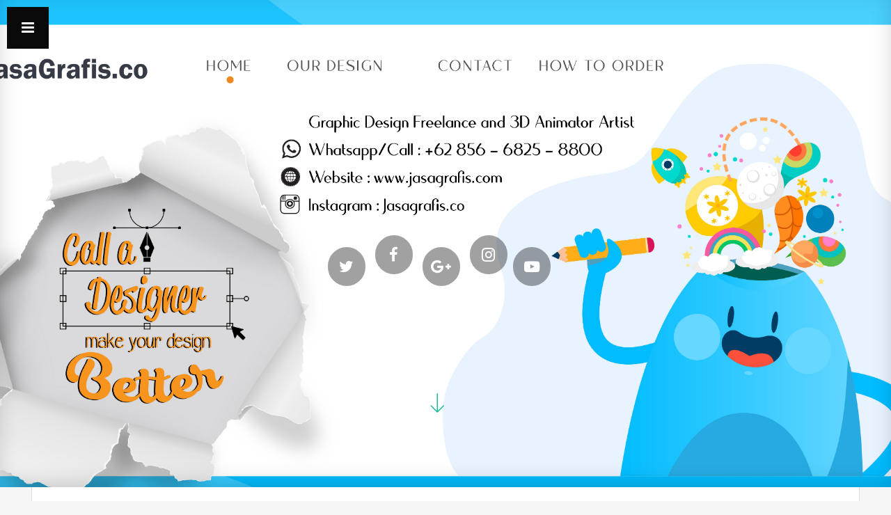

--- FILE ---
content_type: text/html; charset=UTF-8
request_url: https://www.jasagrafis.com/2019/07/jasa-desain-grafis-banyuwangi.html
body_size: 49285
content:
<!DOCTYPE html>
<html xmlns='http://www.w3.org/1999/xhtml' xmlns:b='http://www.google.com/2005/gml/b' xmlns:data='http://www.google.com/2005/gml/data' xmlns:expr='http://www.google.com/2005/gml/expr'>
<head>
<link href='https://www.blogger.com/static/v1/widgets/2944754296-widget_css_bundle.css' rel='stylesheet' type='text/css'/>
<script src="//ajax.googleapis.com/ajax/libs/jquery/1/jquery.min.js" type="text/javascript"></script>
<link href="//fonts.googleapis.com/css?family=Oswald" rel="stylesheet" type="text/css">
<meta content='text/html; charset=UTF-8' http-equiv='Content-Type'/>
<meta content='blogger' name='generator'/>
<link href='https://www.jasagrafis.com/favicon.ico' rel='icon' type='image/x-icon'/>
<link href='https://www.jasagrafis.com/2019/07/jasa-desain-grafis-banyuwangi.html' rel='canonical'/>
<link rel="alternate" type="application/atom+xml" title="Desain Grafis Online - Atom" href="https://www.jasagrafis.com/feeds/posts/default" />
<link rel="alternate" type="application/rss+xml" title="Desain Grafis Online - RSS" href="https://www.jasagrafis.com/feeds/posts/default?alt=rss" />
<link rel="service.post" type="application/atom+xml" title="Desain Grafis Online - Atom" href="https://www.blogger.com/feeds/4996906122533143691/posts/default" />

<link rel="alternate" type="application/atom+xml" title="Desain Grafis Online - Atom" href="https://www.jasagrafis.com/feeds/1882044983297306179/comments/default" />
<!--Can't find substitution for tag [blog.ieCssRetrofitLinks]-->
<link href='https://blogger.googleusercontent.com/img/b/R29vZ2xl/AVvXsEhSZSZMMfwyP_2Gzyj6mVM39ohE3b7PuSPOucrEal_F1pBtRHavAN0Nm9ugGdjWzTQMYSrBbpDW9iwwWTHi77hbOgCuFraZcax1eJYZetefe7r-NZ3ypmin1RouDmM_K97GKNlIkJ7FEn8a/s640/2_logo-01.jpg' rel='image_src'/>
<meta content='https://www.jasagrafis.com/2019/07/jasa-desain-grafis-banyuwangi.html' property='og:url'/>
<meta content='Jasa Desain Grafis Banyuwangi, 0856–6825–8800' property='og:title'/>
<meta content='Motion Graphic, Desain Logo, Branding Produk, Spanduk, Desain 
Makanan, Company Profile, Magazine, dll.' property='og:description'/>
<meta content='https://blogger.googleusercontent.com/img/b/R29vZ2xl/AVvXsEhSZSZMMfwyP_2Gzyj6mVM39ohE3b7PuSPOucrEal_F1pBtRHavAN0Nm9ugGdjWzTQMYSrBbpDW9iwwWTHi77hbOgCuFraZcax1eJYZetefe7r-NZ3ypmin1RouDmM_K97GKNlIkJ7FEn8a/w1200-h630-p-k-no-nu/2_logo-01.jpg' property='og:image'/>
<title>
Jasa Desain Grafis Banyuwangi, 0856&#8211;6825&#8211;8800 | Desain Grafis Online
</title>
<!-- Meta Tags ~ www.Templateclue.com -->
<meta charset='UTF-8'/>
<meta content='width=device-width, initial-scale=1, maximum-scale=1' name='viewport'/>
<!-- /Meta Tags ~ www.Templateclue.com -->
<!-- JS Files -->
<script src="//ajax.googleapis.com/ajax/libs/jquery/1.7.1/jquery.min.js" type="text/javascript"></script>
<script src=''></script>
<!-- CSS Files -->
<link href='https://cdn.linearicons.com/free/1.0.0/icon-font.min.css' rel='stylesheet'/>
<link href='//maxcdn.bootstrapcdn.com/font-awesome/4.3.0/css/font-awesome.min.css' rel='stylesheet'/>
<!-- Google Fonts -->
<link href="//fonts.googleapis.com/css?family=Montserrat:400,700" rel="stylesheet" type="text/css">
<link href="//fonts.googleapis.com/css?family=Raleway:400,600" rel="stylesheet" type="text/css">
<style id='page-skin-1' type='text/css'><!--
/*
//////////////////////////////////////////////////////////////
//                                                         //
//  Theme Name : Inventive                                //
//  Author : Templateclue								 //
//  Site :www.Templateclue.com                          //
//  License : Creative Commons Attribution License	   //
//  Share and Use This With Proper Credit.            //
//                                                   //
//////////////////////////////////////////////////////
*/
/*****************************************
reset.css
******************************************/
/*! * Bootstrap v3.1.0 (http://getbootstrap.com) * Copyright 2011-2014 Twitter, Inc. * Licensed under MIT (https://github.com/twbs/bootstrap/blob/master/LICENSE) */ /*! normalize.css v3.0.0 | MIT License | git.io/normalize */ html { font-family: sans-serif; -webkit-text-size-adjust: 100%; -ms-text-size-adjust: 100%; } body { margin: 0; } article, aside, details, figcaption, figure, footer, header, hgroup, main, nav, section, summary { display: block; } audio, canvas, progress, video { display: inline-block; vertical-align: baseline; } audio:not([controls]) { display: none; height: 0; } [hidden], template { display: none; } a { background: transparent; } a:active, a:hover { outline: 0; } abbr[title] { border-bottom: 1px dotted; } b, strong { font-weight: bold; } dfn { font-style: italic; } h1 { margin: .67em 0; font-size: 2em; } mark { color: #000; background: #ff0; } small { font-size: 80%; } sub, sup { position: relative; font-size: 75%; line-height: 0; vertical-align: baseline; } sup { top: -.5em; } sub { bottom: -.25em; } img { border: 0; } svg:not(:root) { overflow: hidden; } figure { margin: 1em 40px; } hr { height: 0; -moz-box-sizing: content-box; box-sizing: content-box; } pre { overflow: auto; } code, kbd, pre, samp { font-family: monospace, monospace; font-size: 1em; } button, input, optgroup, select, textarea { margin: 0; font: inherit; color: inherit; } button { overflow: visible; } button, select { text-transform: none; } button, html input[type="button"], input[type="reset"], input[type="submit"] { -webkit-appearance: button; cursor: pointer; } button[disabled], html input[disabled] { cursor: default; } button::-moz-focus-inner, input::-moz-focus-inner { padding: 0; border: 0; } input { line-height: normal; } input[type="checkbox"], input[type="radio"] { box-sizing: border-box; padding: 0; } input[type="number"]::-webkit-inner-spin-button, input[type="number"]::-webkit-outer-spin-button { height: auto; } input[type="search"] { -webkit-box-sizing: content-box; -moz-box-sizing: content-box; box-sizing: content-box; -webkit-appearance: textfield; } input[type="search"]::-webkit-search-cancel-button, input[type="search"]::-webkit-search-decoration { -webkit-appearance: none; } fieldset { padding: .35em .625em .75em; margin: 0 2px; border: 1px solid #c0c0c0; } legend { padding: 0; border: 0; } textarea { overflow: auto; } optgroup { font-weight: bold; } table { border-spacing: 0; border-collapse: collapse; } td, th { padding: 0; } @media print { * { color: #000 !important; text-shadow: none !important; background: transparent !important; box-shadow: none !important; } a, a:visited { text-decoration: underline; } a[href]:after { content: " (" attr(href) ")"; } abbr[title]:after { content: " (" attr(title) ")"; } a[href^="javascript:"]:after, a[href^="#"]:after { content: ""; } pre, blockquote { border: 1px solid #999; page-break-inside: avoid; } thead { display: table-header-group; } tr, img { page-break-inside: avoid; } img { max-width: 100% !important; } p, h2, h3 { orphans: 3; widows: 3; } h2, h3 { page-break-after: avoid; } select { background: #fff !important; } .navbar { display: none; } .table td, .table th { background-color: #fff !important; } .btn > .caret, .dropup > .btn > .caret { border-top-color: #000 !important; } .label { border: 1px solid #000; } .table { border-collapse: collapse !important; } .table-bordered th, .table-bordered td { border: 1px solid #ddd !important; } } * { -webkit-box-sizing: border-box; -moz-box-sizing: border-box; box-sizing: border-box; } *:before, *:after { -webkit-box-sizing: border-box; -moz-box-sizing: border-box; box-sizing: border-box; } html { font-size: 62.5%; -webkit-tap-highlight-color: rgba(0, 0, 0, 0); } body { font-family: "Helvetica Neue", Helvetica, Arial, sans-serif; font-size: 14px; line-height: 1.428571429; background-color: #fff; } input, button, select, textarea { font-family: inherit; font-size: inherit; line-height: inherit; } a { color: #428bca; text-decoration: none; } a:hover, a:focus { color: #2a6496; text-decoration: underline; } a:focus { outline: thin dotted; outline: 5px auto -webkit-focus-ring-color; outline-offset: -2px; } figure { margin: 0; } img { vertical-align: middle; } .img-responsive { display: block; max-width: 100%; height: auto; } .img-rounded { border-radius: 6px; } .img-thumbnail { display: inline-block; max-width: 100%; height: auto; padding: 4px; line-height: 1.428571429; background-color: #fff; border: 1px solid #ddd; border-radius: 4px; -webkit-transition: all .2s ease-in-out; transition: all .2s ease-in-out; } .img-circle { border-radius: 50%; } hr { margin-top: 20px; margin-bottom: 20px; border: 0; border-top: 1px solid #eee; } .sr-only { position: absolute; width: 1px; height: 1px; padding: 0; margin: -1px; overflow: hidden; clip: rect(0, 0, 0, 0); border: 0; } h1, h2, h3, h4, h5, h6, .h1, .h2, .h3, .h4, .h5, .h6 { font-family: inherit; font-weight: 500; line-height: 1.1; color: inherit; } h1 small, h2 small, h3 small, h4 small, h5 small, h6 small, .h1 small, .h2 small, .h3 small, .h4 small, .h5 small, .h6 small, h1 .small, h2 .small, h3 .small, h4 .small, h5 .small, h6 .small, .h1 .small, .h2 .small, .h3 .small, .h4 .small, .h5 .small, .h6 .small { font-weight: normal; line-height: 1; color: #999; } h1, .h1, h2, .h2, h3, .h3 { margin-top: 20px; margin-bottom: 10px; } h1 small, .h1 small, h2 small, .h2 small, h3 small, .h3 small, h1 .small, .h1 .small, h2 .small, .h2 .small, h3 .small, .h3 .small { font-size: 65%; } h4, .h4, h5, .h5, h6, .h6 { margin-top: 10px; margin-bottom: 10px; } h4 small, .h4 small, h5 small, .h5 small, h6 small, .h6 small, h4 .small, .h4 .small, h5 .small, .h5 .small, h6 .small, .h6 .small { font-size: 75%; } h1, .h1 { font-size: 36px; } h2, .h2 { font-size: 30px; } h3, .h3 { font-size: 24px; } h4, .h4 { font-size: 18px; } h5, .h5 { font-size: 14px; } h6, .h6 { font-size: 12px; } p { margin: 0 0 10px; } .lead { margin-bottom: 20px; font-size: 16px; font-weight: 200; line-height: 1.4; } @media (min-width: 768px) { .lead { font-size: 21px; } } small, .small { font-size: 85%; } cite { font-style: normal; } .text-left { text-align: left; } .text-right { text-align: right; } .text-center { text-align: center; } .text-justify { text-align: justify; } .text-muted { color: #999; } .text-primary { color: #428bca; } a.text-primary:hover { color: #3071a9; } .text-success { color: #3c763d; } a.text-success:hover { color: #2b542c; } .text-info { color: #31708f; } a.text-info:hover { color: #245269; } .text-warning { color: #8a6d3b; } a.text-warning:hover { color: #66512c; } .text-danger { color: #a94442; } a.text-danger:hover { color: #843534; } .bg-primary { color: #fff; background-color: #428bca; } a.bg-primary:hover { background-color: #3071a9; } .bg-success { background-color: #dff0d8; } a.bg-success:hover { background-color: #c1e2b3; } .bg-info { background-color: #d9edf7; } a.bg-info:hover { background-color: #afd9ee; } .bg-warning { background-color: #fcf8e3; } a.bg-warning:hover { background-color: #f7ecb5; } .bg-danger { background-color: #f2dede; } a.bg-danger:hover { background-color: #e4b9b9; } .page-header { padding-bottom: 9px; margin: 40px 0 20px; border-bottom: 1px solid #eee; } ul, ol { margin-top: 0; margin-bottom: 10px; } ul ul, ol ul, ul ol, ol ol { margin-bottom: 0; } .list-unstyled { padding-left: 0; list-style: none; } .list-inline { padding-left: 0; list-style: none; } .list-inline > li { display: inline-block; padding-right: 5px; padding-left: 5px; } .list-inline > li:first-child { padding-left: 0; } dl { margin-top: 0; margin-bottom: 20px; } dt, dd { line-height: 1.428571429; } dt { font-weight: bold; } dd { margin-left: 0; } @media (min-width: 768px) { .dl-horizontal dt { float: left; width: 160px; overflow: hidden; clear: left; text-align: right; text-overflow: ellipsis; white-space: nowrap; } .dl-horizontal dd { margin-left: 180px; } } abbr[title], abbr[data-original-title] { cursor: help; border-bottom: 1px dotted #999; } .initialism { font-size: 90%; text-transform: uppercase; } blockquote { padding: 10px 20px; margin: 0 0 20px; font-size: 17.5px; border-left: 5px solid #eee; } blockquote p:last-child, blockquote ul:last-child, blockquote ol:last-child { margin-bottom: 0; } blockquote footer, blockquote small, blockquote .small { display: block; font-size: 80%; line-height: 1.428571429; color: #999; } blockquote footer:before, blockquote small:before, blockquote .small:before { content: '\2014 \00A0'; } .blockquote-reverse, blockquote.pull-right { padding-right: 15px; padding-left: 0; text-align: right; border-right: 5px solid #eee; border-left: 0; } .blockquote-reverse footer:before, blockquote.pull-right footer:before, .blockquote-reverse small:before, blockquote.pull-right small:before, .blockquote-reverse .small:before, blockquote.pull-right .small:before { content: ''; } .blockquote-reverse footer:after, blockquote.pull-right footer:after, .blockquote-reverse small:after, blockquote.pull-right small:after, .blockquote-reverse .small:after, blockquote.pull-right .small:after { content: '\00A0 \2014'; } blockquote:before, blockquote:after { content: ""; } address { margin-bottom: 20px; font-style: normal; line-height: 1.428571429; } code, kbd, pre, samp { font-family: Menlo, Monaco, Consolas, "Courier New", monospace; } code { padding: 2px 4px; font-size: 90%; color: #c7254e; white-space: nowrap; background-color: #f9f2f4; border-radius: 4px; } kbd { padding: 2px 4px; font-size: 90%; color: #fff; background-color: #333; border-radius: 3px; box-shadow: inset 0 -1px 0 rgba(0, 0, 0, .25); } pre { display: block; padding: 9.5px; margin: 0 0 10px; font-size: 13px; line-height: 1.428571429; color: #333; word-break: break-all; word-wrap: break-word; background-color: #f5f5f5; border: 1px solid #ccc; border-radius: 4px; } pre code { padding: 0; font-size: inherit; color: inherit; white-space: pre-wrap; background-color: transparent; border-radius: 0; } .pre-scrollable { max-height: 340px; overflow-y: scroll; } .container { padding-right: 15px; padding-left: 15px; margin-right: auto; margin-left: auto; } @media (min-width: 768px) { .container { width: 750px; } } @media (min-width: 992px) { .container { width: 960px; } } @media (min-width: 1200px) { .container { width: 1170px; } } .container-fluid { margin-right: auto; margin-left: auto; } .col-xs-1, .col-sm-1, .col-md-1, .col-lg-1, .col-xs-2, .col-sm-2, .col-md-2, .col-lg-2, .col-xs-3, .col-sm-3, .col-md-3, .col-lg-3, .col-xs-4, .col-sm-4, .col-md-4, .col-lg-4, .col-xs-5, .col-sm-5, .col-md-5, .col-lg-5, .col-xs-6, .col-sm-6, .col-md-6, .col-lg-6, .col-xs-7, .col-sm-7, .col-md-7, .col-lg-7, .col-xs-8, .col-sm-8, .col-md-8, .col-lg-8, .col-xs-9, .col-sm-9, .col-md-9, .col-lg-9, .col-xs-10, .col-sm-10, .col-md-10, .col-lg-10, .col-xs-11, .col-sm-11, .col-md-11, .col-lg-11, .col-xs-12, .col-sm-12, .col-md-12, .col-lg-12 { position: relative; min-height: 1px; padding-right: 15px; padding-left: 15px; } .col-xs-1, .col-xs-2, .col-xs-3, .col-xs-4, .col-xs-5, .col-xs-6, .col-xs-7, .col-xs-8, .col-xs-9, .col-xs-10, .col-xs-11, .col-xs-12 { float: left; } .col-xs-12 { width: 100%; } .col-xs-11 { width: 91.66666666666666%; } .col-xs-10 { width: 83.33333333333334%; } .col-xs-9 { width: 75%; } .col-xs-8 { width: 66.66666666666666%; } .col-xs-7 { width: 58.333333333333336%; } .col-xs-6 { width: 50%; } .col-xs-5 { width: 41.66666666666667%; } .col-xs-4 { width: 33.33333333333333%; } .col-xs-3 { width: 25%; } .col-xs-2 { width: 16.666666666666664%; } .col-xs-1 { width: 8.333333333333332%; } .col-xs-pull-12 { right: 100%; } .col-xs-pull-11 { right: 91.66666666666666%; } .col-xs-pull-10 { right: 83.33333333333334%; } .col-xs-pull-9 { right: 75%; } .col-xs-pull-8 { right: 66.66666666666666%; } .col-xs-pull-7 { right: 58.333333333333336%; } .col-xs-pull-6 { right: 50%; } .col-xs-pull-5 { right: 41.66666666666667%; } .col-xs-pull-4 { right: 33.33333333333333%; } .col-xs-pull-3 { right: 25%; } .col-xs-pull-2 { right: 16.666666666666664%; } .col-xs-pull-1 { right: 8.333333333333332%; } .col-xs-pull-0 { right: 0; } .col-xs-push-12 { left: 100%; } .col-xs-push-11 { left: 91.66666666666666%; } .col-xs-push-10 { left: 83.33333333333334%; } .col-xs-push-9 { left: 75%; } .col-xs-push-8 { left: 66.66666666666666%; } .col-xs-push-7 { left: 58.333333333333336%; } .col-xs-push-6 { left: 50%; } .col-xs-push-5 { left: 41.66666666666667%; } .col-xs-push-4 { left: 33.33333333333333%; } .col-xs-push-3 { left: 25%; } .col-xs-push-2 { left: 16.666666666666664%; } .col-xs-push-1 { left: 8.333333333333332%; } .col-xs-push-0 { left: 0; } .col-xs-offset-12 { margin-left: 100%; } .col-xs-offset-11 { margin-left: 91.66666666666666%; } .col-xs-offset-10 { margin-left: 83.33333333333334%; } .col-xs-offset-9 { margin-left: 75%; } .col-xs-offset-8 { margin-left: 66.66666666666666%; } .col-xs-offset-7 { margin-left: 58.333333333333336%; } .col-xs-offset-6 { margin-left: 50%; } .col-xs-offset-5 { margin-left: 41.66666666666667%; } .col-xs-offset-4 { margin-left: 33.33333333333333%; } .col-xs-offset-3 { margin-left: 25%; } .col-xs-offset-2 { margin-left: 16.666666666666664%; } .col-xs-offset-1 { margin-left: 8.333333333333332%; } .col-xs-offset-0 { margin-left: 0; } @media (min-width: 768px) { .col-sm-1, .col-sm-2, .col-sm-3, .col-sm-4, .col-sm-5, .col-sm-6, .col-sm-7, .col-sm-8, .col-sm-9, .col-sm-10, .col-sm-11, .col-sm-12 { float: left; } .col-sm-12 { width: 100%; } .col-sm-11 { width: 91.66666666666666%; } .col-sm-10 { width: 83.33333333333334%; } .col-sm-9 { width: 75%; } .col-sm-8 { width: 66.66666666666666%; } .col-sm-7 { width: 58.333333333333336%; } .col-sm-6 { width: 50%; } .col-sm-5 { width: 41.66666666666667%; } .col-sm-4 { width: 33.33333333333333%; } .col-sm-3 { width: 25%; } .col-sm-2 { width: 16.666666666666664%; } .col-sm-1 { width: 8.333333333333332%; } .col-sm-pull-12 { right: 100%; } .col-sm-pull-11 { right: 91.66666666666666%; } .col-sm-pull-10 { right: 83.33333333333334%; } .col-sm-pull-9 { right: 75%; } .col-sm-pull-8 { right: 66.66666666666666%; } .col-sm-pull-7 { right: 58.333333333333336%; } .col-sm-pull-6 { right: 50%; } .col-sm-pull-5 { right: 41.66666666666667%; } .col-sm-pull-4 { right: 33.33333333333333%; } .col-sm-pull-3 { right: 25%; } .col-sm-pull-2 { right: 16.666666666666664%; } .col-sm-pull-1 { right: 8.333333333333332%; } .col-sm-pull-0 { right: 0; } .col-sm-push-12 { left: 100%; } .col-sm-push-11 { left: 91.66666666666666%; } .col-sm-push-10 { left: 83.33333333333334%; } .col-sm-push-9 { left: 75%; } .col-sm-push-8 { left: 66.66666666666666%; } .col-sm-push-7 { left: 58.333333333333336%; } .col-sm-push-6 { left: 50%; } .col-sm-push-5 { left: 41.66666666666667%; } .col-sm-push-4 { left: 33.33333333333333%; } .col-sm-push-3 { left: 25%; } .col-sm-push-2 { left: 16.666666666666664%; } .col-sm-push-1 { left: 8.333333333333332%; } .col-sm-push-0 { left: 0; } .col-sm-offset-12 { margin-left: 100%; } .col-sm-offset-11 { margin-left: 91.66666666666666%; } .col-sm-offset-10 { margin-left: 83.33333333333334%; } .col-sm-offset-9 { margin-left: 75%; } .col-sm-offset-8 { margin-left: 66.66666666666666%; } .col-sm-offset-7 { margin-left: 58.333333333333336%; } .col-sm-offset-6 { margin-left: 50%; } .col-sm-offset-5 { margin-left: 41.66666666666667%; } .col-sm-offset-4 { margin-left: 33.33333333333333%; } .col-sm-offset-3 { margin-left: 25%; } .col-sm-offset-2 { margin-left: 16.666666666666664%; } .col-sm-offset-1 { margin-left: 8.333333333333332%; } .col-sm-offset-0 { margin-left: 0; } } @media (min-width: 992px) { .col-md-1, .col-md-2, .col-md-3, .col-md-4, .col-md-5, .col-md-6, .col-md-7, .col-md-8, .col-md-9, .col-md-10, .col-md-11, .col-md-12 { float: left; } .col-md-12 { width: 100%; } .col-md-11 { width: 91.66666666666666%; } .col-md-10 { width: 83.33333333333334%; } .col-md-9 { width: 75%; } .col-md-8 { width: 66.66666666666666%; } .col-md-7 { width: 58.333333333333336%; } .col-md-6 { width: 50%; } .col-md-5 { width: 41.66666666666667%; } .col-md-4 { width: 33.33333333333333%; } .col-md-3 { width: 25%; } .col-md-2 { width: 16.666666666666664%; } .col-md-1 { width: 8.333333333333332%; } .col-md-pull-12 { right: 100%; } .col-md-pull-11 { right: 91.66666666666666%; } .col-md-pull-10 { right: 83.33333333333334%; } .col-md-pull-9 { right: 75%; } .col-md-pull-8 { right: 66.66666666666666%; } .col-md-pull-7 { right: 58.333333333333336%; } .col-md-pull-6 { right: 50%; } .col-md-pull-5 { right: 41.66666666666667%; } .col-md-pull-4 { right: 33.33333333333333%; } .col-md-pull-3 { right: 25%; } .col-md-pull-2 { right: 16.666666666666664%; } .col-md-pull-1 { right: 8.333333333333332%; } .col-md-pull-0 { right: 0; } .col-md-push-12 { left: 100%; } .col-md-push-11 { left: 91.66666666666666%; } .col-md-push-10 { left: 83.33333333333334%; } .col-md-push-9 { left: 75%; } .col-md-push-8 { left: 66.66666666666666%; } .col-md-push-7 { left: 58.333333333333336%; } .col-md-push-6 { left: 50%; } .col-md-push-5 { left: 41.66666666666667%; } .col-md-push-4 { left: 33.33333333333333%; } .col-md-push-3 { left: 25%; } .col-md-push-2 { left: 16.666666666666664%; } .col-md-push-1 { left: 8.333333333333332%; } .col-md-push-0 { left: 0; } .col-md-offset-12 { margin-left: 100%; } .col-md-offset-11 { margin-left: 91.66666666666666%; } .col-md-offset-10 { margin-left: 83.33333333333334%; } .col-md-offset-9 { margin-left: 75%; } .col-md-offset-8 { margin-left: 66.66666666666666%; } .col-md-offset-7 { margin-left: 58.333333333333336%; } .col-md-offset-6 { margin-left: 50%; } .col-md-offset-5 { margin-left: 41.66666666666667%; } .col-md-offset-4 { margin-left: 33.33333333333333%; } .col-md-offset-3 { margin-left: 25%; } .col-md-offset-2 { margin-left: 16.666666666666664%; } .col-md-offset-1 { margin-left: 8.333333333333332%; } .col-md-offset-0 { margin-left: 0; } } @media (min-width: 1200px) { .col-lg-1, .col-lg-2, .col-lg-3, .col-lg-4, .col-lg-5, .col-lg-6, .col-lg-7, .col-lg-8, .col-lg-9, .col-lg-10, .col-lg-11, .col-lg-12 { float: left; } .col-lg-12 { width: 100%; } .col-lg-11 { width: 91.66666666666666%; } .col-lg-10 { width: 83.33333333333334%; } .col-lg-9 { width: 75%; } .col-lg-8 { width: 66.66666666666666%; } .col-lg-7 { width: 58.333333333333336%; } .col-lg-6 { width: 50%; } .col-lg-5 { width: 41.66666666666667%; } .col-lg-4 { width: 33.33333333333333%; } .col-lg-3 { width: 25%; } .col-lg-2 { width: 16.666666666666664%; } .col-lg-1 { width: 8.333333333333332%; } .col-lg-pull-12 { right: 100%; } .col-lg-pull-11 { right: 91.66666666666666%; } .col-lg-pull-10 { right: 83.33333333333334%; } .col-lg-pull-9 { right: 75%; } .col-lg-pull-8 { right: 66.66666666666666%; } .col-lg-pull-7 { right: 58.333333333333336%; } .col-lg-pull-6 { right: 50%; } .col-lg-pull-5 { right: 41.66666666666667%; } .col-lg-pull-4 { right: 33.33333333333333%; } .col-lg-pull-3 { right: 25%; } .col-lg-pull-2 { right: 16.666666666666664%; } .col-lg-pull-1 { right: 8.333333333333332%; } .col-lg-pull-0 { right: 0; } .col-lg-push-12 { left: 100%; } .col-lg-push-11 { left: 91.66666666666666%; } .col-lg-push-10 { left: 83.33333333333334%; } .col-lg-push-9 { left: 75%; } .col-lg-push-8 { left: 66.66666666666666%; } .col-lg-push-7 { left: 58.333333333333336%; } .col-lg-push-6 { left: 50%; } .col-lg-push-5 { left: 41.66666666666667%; } .col-lg-push-4 { left: 33.33333333333333%; } .col-lg-push-3 { left: 25%; } .col-lg-push-2 { left: 16.666666666666664%; } .col-lg-push-1 { left: 8.333333333333332%; } .col-lg-push-0 { left: 0; } .col-lg-offset-12 { margin-left: 100%; } .col-lg-offset-11 { margin-left: 91.66666666666666%; } .col-lg-offset-10 { margin-left: 83.33333333333334%; } .col-lg-offset-9 { margin-left: 75%; } .col-lg-offset-8 { margin-left: 66.66666666666666%; } .col-lg-offset-7 { margin-left: 58.333333333333336%; } .col-lg-offset-6 { margin-left: 50%; } .col-lg-offset-5 { margin-left: 41.66666666666667%; } .col-lg-offset-4 { margin-left: 33.33333333333333%; } .col-lg-offset-3 { margin-left: 25%; } .col-lg-offset-2 { margin-left: 16.666666666666664%; } .col-lg-offset-1 { margin-left: 8.333333333333332%; } .col-lg-offset-0 { margin-left: 0; } } table { max-width: 100%; background-color: transparent; } th { text-align: left; } .table { width: 100%; margin-bottom: 20px; } .table > thead > tr > th, .table > tbody > tr > th, .table > tfoot > tr > th, .table > thead > tr > td, .table > tbody > tr > td, .table > tfoot > tr > td { padding: 8px; line-height: 1.428571429; vertical-align: top; border-top: 1px solid #ddd; } .table > thead > tr > th { vertical-align: bottom; border-bottom: 2px solid #ddd; } .table > caption + thead > tr:first-child > th, .table > colgroup + thead > tr:first-child > th, .table > thead:first-child > tr:first-child > th, .table > caption + thead > tr:first-child > td, .table > colgroup + thead > tr:first-child > td, .table > thead:first-child > tr:first-child > td { border-top: 0; } .table > tbody + tbody { border-top: 2px solid #ddd; } .table .table { background-color: #fff; } .table-condensed > thead > tr > th, .table-condensed > tbody > tr > th, .table-condensed > tfoot > tr > th, .table-condensed > thead > tr > td, .table-condensed > tbody > tr > td, .table-condensed > tfoot > tr > td { padding: 5px; } .table-bordered { border: 1px solid #ddd; } .table-bordered > thead > tr > th, .table-bordered > tbody > tr > th, .table-bordered > tfoot > tr > th, .table-bordered > thead > tr > td, .table-bordered > tbody > tr > td, .table-bordered > tfoot > tr > td { border: 1px solid #ddd; } .table-bordered > thead > tr > th, .table-bordered > thead > tr > td { border-bottom-width: 2px; } .table-striped > tbody > tr:nth-child(odd) > td, .table-striped > tbody > tr:nth-child(odd) > th { background-color: #f9f9f9; } .table-hover > tbody > tr:hover > td, .table-hover > tbody > tr:hover > th { background-color: #f5f5f5; } table col[class*="col-"] { position: static; display: table-column; float: none; } table td[class*="col-"], table th[class*="col-"] { position: static; display: table-cell; float: none; } .table > thead > tr > td.active, .table > tbody > tr > td.active, .table > tfoot > tr > td.active, .table > thead > tr > th.active, .table > tbody > tr > th.active, .table > tfoot > tr > th.active, .table > thead > tr.active > td, .table > tbody > tr.active > td, .table > tfoot > tr.active > td, .table > thead > tr.active > th, .table > tbody > tr.active > th, .table > tfoot > tr.active > th { background-color: #f5f5f5; } .table-hover > tbody > tr > td.active:hover, .table-hover > tbody > tr > th.active:hover, .table-hover > tbody > tr.active:hover > td, .table-hover > tbody > tr.active:hover > th { background-color: #e8e8e8; } .table > thead > tr > td.success, .table > tbody > tr > td.success, .table > tfoot > tr > td.success, .table > thead > tr > th.success, .table > tbody > tr > th.success, .table > tfoot > tr > th.success, .table > thead > tr.success > td, .table > tbody > tr.success > td, .table > tfoot > tr.success > td, .table > thead > tr.success > th, .table > tbody > tr.success > th, .table > tfoot > tr.success > th { background-color: #dff0d8; } .table-hover > tbody > tr > td.success:hover, .table-hover > tbody > tr > th.success:hover, .table-hover > tbody > tr.success:hover > td, .table-hover > tbody > tr.success:hover > th { background-color: #d0e9c6; } .table > thead > tr > td.info, .table > tbody > tr > td.info, .table > tfoot > tr > td.info, .table > thead > tr > th.info, .table > tbody > tr > th.info, .table > tfoot > tr > th.info, .table > thead > tr.info > td, .table > tbody > tr.info > td, .table > tfoot > tr.info > td, .table > thead > tr.info > th, .table > tbody > tr.info > th, .table > tfoot > tr.info > th { background-color: #d9edf7; } .table-hover > tbody > tr > td.info:hover, .table-hover > tbody > tr > th.info:hover, .table-hover > tbody > tr.info:hover > td, .table-hover > tbody > tr.info:hover > th { background-color: #c4e3f3; } .table > thead > tr > td.warning, .table > tbody > tr > td.warning, .table > tfoot > tr > td.warning, .table > thead > tr > th.warning, .table > tbody > tr > th.warning, .table > tfoot > tr > th.warning, .table > thead > tr.warning > td, .table > tbody > tr.warning > td, .table > tfoot > tr.warning > td, .table > thead > tr.warning > th, .table > tbody > tr.warning > th, .table > tfoot > tr.warning > th { background-color: #fcf8e3; } .table-hover > tbody > tr > td.warning:hover, .table-hover > tbody > tr > th.warning:hover, .table-hover > tbody > tr.warning:hover > td, .table-hover > tbody > tr.warning:hover > th { background-color: #faf2cc; } .table > thead > tr > td.danger, .table > tbody > tr > td.danger, .table > tfoot > tr > td.danger, .table > thead > tr > th.danger, .table > tbody > tr > th.danger, .table > tfoot > tr > th.danger, .table > thead > tr.danger > td, .table > tbody > tr.danger > td, .table > tfoot > tr.danger > td, .table > thead > tr.danger > th, .table > tbody > tr.danger > th, .table > tfoot > tr.danger > th { background-color: #f2dede; } .table-hover > tbody > tr > td.danger:hover, .table-hover > tbody > tr > th.danger:hover, .table-hover > tbody > tr.danger:hover > td, .table-hover > tbody > tr.danger:hover > th { background-color: #ebcccc; } @media (max-width: 767px) { .table-responsive { width: 100%; margin-bottom: 15px; overflow-x: scroll; overflow-y: hidden; -webkit-overflow-scrolling: touch; -ms-overflow-style: -ms-autohiding-scrollbar; border: 1px solid #ddd; } .table-responsive > .table { margin-bottom: 0; } .table-responsive > .table > thead > tr > th, .table-responsive > .table > tbody > tr > th, .table-responsive > .table > tfoot > tr > th, .table-responsive > .table > thead > tr > td, .table-responsive > .table > tbody > tr > td, .table-responsive > .table > tfoot > tr > td { white-space: nowrap; } .table-responsive > .table-bordered { border: 0; } .table-responsive > .table-bordered > thead > tr > th:first-child, .table-responsive > .table-bordered > tbody > tr > th:first-child, .table-responsive > .table-bordered > tfoot > tr > th:first-child, .table-responsive > .table-bordered > thead > tr > td:first-child, .table-responsive > .table-bordered > tbody > tr > td:first-child, .table-responsive > .table-bordered > tfoot > tr > td:first-child { border-left: 0; } .table-responsive > .table-bordered > thead > tr > th:last-child, .table-responsive > .table-bordered > tbody > tr > th:last-child, .table-responsive > .table-bordered > tfoot > tr > th:last-child, .table-responsive > .table-bordered > thead > tr > td:last-child, .table-responsive > .table-bordered > tbody > tr > td:last-child, .table-responsive > .table-bordered > tfoot > tr > td:last-child { border-right: 0; } .table-responsive > .table-bordered > tbody > tr:last-child > th, .table-responsive > .table-bordered > tfoot > tr:last-child > th, .table-responsive > .table-bordered > tbody > tr:last-child > td, .table-responsive > .table-bordered > tfoot > tr:last-child > td { border-bottom: 0; } } fieldset { min-width: 0; padding: 0; margin: 0; border: 0; } legend { display: block; width: 100%; padding: 0; margin-bottom: 20px; font-size: 21px; line-height: inherit; color: #333; border: 0; border-bottom: 1px solid #e5e5e5; } label { display: inline-block; margin-bottom: 5px; font-weight: bold; } input[type="search"] { -webkit-box-sizing: border-box; -moz-box-sizing: border-box; box-sizing: border-box; } input[type="radio"], input[type="checkbox"] { margin: 4px 0 0; margin-top: 1px \9; /* IE8-9 */ line-height: normal; } input[type="file"] { display: block; } input[type="range"] { display: block; width: 100%; } select[multiple], select[size] { height: auto; } input[type="file"]:focus, input[type="radio"]:focus, input[type="checkbox"]:focus { outline: thin dotted; outline: 5px auto -webkit-focus-ring-color; outline-offset: -2px; } output { display: block; padding-top: 7px; font-size: 14px; line-height: 1.428571429; color: #555; } .form-control { display: block; width: 100%; height: 34px; padding: 6px 12px; font-size: 14px; line-height: 1.428571429; color: #555; background-color: #fff; background-image: none; border: 1px solid #ccc; border-radius: 4px; -webkit-box-shadow: inset 0 1px 1px rgba(0, 0, 0, .075); box-shadow: inset 0 1px 1px rgba(0, 0, 0, .075); -webkit-transition: border-color ease-in-out .15s, box-shadow ease-in-out .15s; transition: border-color ease-in-out .15s, box-shadow ease-in-out .15s; } .form-control:focus { border-color: #66afe9; outline: 0; -webkit-box-shadow: inset 0 1px 1px rgba(0,0,0,.075), 0 0 8px rgba(102, 175, 233, .6); box-shadow: inset 0 1px 1px rgba(0,0,0,.075), 0 0 8px rgba(102, 175, 233, .6); } .form-control:-moz-placeholder { color: #999; } .form-control::-moz-placeholder { color: #999; opacity: 1; } .form-control:-ms-input-placeholder { color: #999; } .form-control::-webkit-input-placeholder { color: #999; } .form-control[disabled], .form-control[readonly], fieldset[disabled] .form-control { cursor: not-allowed; background-color: #eee; opacity: 1; } textarea.form-control { height: auto; } input[type="date"] { line-height: 34px; } .form-group { margin-bottom: 15px; } .radio, .checkbox { display: block; min-height: 20px; padding-left: 20px; margin-top: 10px; margin-bottom: 10px; } .radio label, .checkbox label { display: inline; font-weight: normal; cursor: pointer; } .radio input[type="radio"], .radio-inline input[type="radio"], .checkbox input[type="checkbox"], .checkbox-inline input[type="checkbox"] { float: left; margin-left: -20px; } .radio + .radio, .checkbox + .checkbox { margin-top: -5px; } .radio-inline, .checkbox-inline { display: inline-block; padding-left: 20px; margin-bottom: 0; font-weight: normal; vertical-align: middle; cursor: pointer; } .radio-inline + .radio-inline, .checkbox-inline + .checkbox-inline { margin-top: 0; margin-left: 10px; } input[type="radio"][disabled], input[type="checkbox"][disabled], .radio[disabled], .radio-inline[disabled], .checkbox[disabled], .checkbox-inline[disabled], fieldset[disabled] input[type="radio"], fieldset[disabled] input[type="checkbox"], fieldset[disabled] .radio, fieldset[disabled] .radio-inline, fieldset[disabled] .checkbox, fieldset[disabled] .checkbox-inline { cursor: not-allowed; } .input-sm { height: 30px; padding: 5px 10px; font-size: 12px; line-height: 1.5; border-radius: 3px; } select.input-sm { height: 30px; line-height: 30px; } textarea.input-sm, select[multiple].input-sm { height: auto; } .input-lg { height: 46px; padding: 10px 16px; font-size: 18px; line-height: 1.33; border-radius: 6px; } select.input-lg { height: 46px; line-height: 46px; } textarea.input-lg, select[multiple].input-lg { height: auto; } .has-feedback { position: relative; } .has-feedback .form-control { padding-right: 42.5px; } .has-feedback .form-control-feedback { position: absolute; top: 25px; right: 0; display: block; width: 34px; height: 34px; line-height: 34px; text-align: center; } .has-success .help-block, .has-success .control-label, .has-success .radio, .has-success .checkbox, .has-success .radio-inline, .has-success .checkbox-inline { color: #3c763d; } .has-success .form-control { border-color: #3c763d; -webkit-box-shadow: inset 0 1px 1px rgba(0, 0, 0, .075); box-shadow: inset 0 1px 1px rgba(0, 0, 0, .075); } .has-success .form-control:focus { border-color: #2b542c; -webkit-box-shadow: inset 0 1px 1px rgba(0, 0, 0, .075), 0 0 6px #67b168; box-shadow: inset 0 1px 1px rgba(0, 0, 0, .075), 0 0 6px #67b168; } .has-success .input-group-addon { color: #3c763d; background-color: #dff0d8; border-color: #3c763d; } .has-success .form-control-feedback { color: #3c763d; } .has-warning .help-block, .has-warning .control-label, .has-warning .radio, .has-warning .checkbox, .has-warning .radio-inline, .has-warning .checkbox-inline { color: #8a6d3b; } .has-warning .form-control { border-color: #8a6d3b; -webkit-box-shadow: inset 0 1px 1px rgba(0, 0, 0, .075); box-shadow: inset 0 1px 1px rgba(0, 0, 0, .075); } .has-warning .form-control:focus { border-color: #66512c; -webkit-box-shadow: inset 0 1px 1px rgba(0, 0, 0, .075), 0 0 6px #c0a16b; box-shadow: inset 0 1px 1px rgba(0, 0, 0, .075), 0 0 6px #c0a16b; } .has-warning .input-group-addon { color: #8a6d3b; background-color: #fcf8e3; border-color: #8a6d3b; } .has-warning .form-control-feedback { color: #8a6d3b; } .has-error .help-block, .has-error .control-label, .has-error .radio, .has-error .checkbox, .has-error .radio-inline, .has-error .checkbox-inline { color: #a94442; } .has-error .form-control { border-color: #a94442; -webkit-box-shadow: inset 0 1px 1px rgba(0, 0, 0, .075); box-shadow: inset 0 1px 1px rgba(0, 0, 0, .075); } .has-error .form-control:focus { border-color: #843534; -webkit-box-shadow: inset 0 1px 1px rgba(0, 0, 0, .075), 0 0 6px #ce8483; box-shadow: inset 0 1px 1px rgba(0, 0, 0, .075), 0 0 6px #ce8483; } .has-error .input-group-addon { color: #a94442; background-color: #f2dede; border-color: #a94442; } .has-error .form-control-feedback { color: #a94442; } .form-control-static { margin-bottom: 0; } .help-block { display: block; margin-top: 5px; margin-bottom: 10px; color: #737373; } @media (min-width: 768px) { .form-inline .form-group { display: inline-block; margin-bottom: 0; vertical-align: middle; } .form-inline .form-control { display: inline-block; width: auto; vertical-align: middle; } .form-inline .control-label { margin-bottom: 0; vertical-align: middle; } .form-inline .radio, .form-inline .checkbox { display: inline-block; padding-left: 0; margin-top: 0; margin-bottom: 0; vertical-align: middle; } .form-inline .radio input[type="radio"], .form-inline .checkbox input[type="checkbox"] { float: none; margin-left: 0; } .form-inline .has-feedback .form-control-feedback { top: 0; } } .form-horizontal .control-label, .form-horizontal .radio, .form-horizontal .checkbox, .form-horizontal .radio-inline, .form-horizontal .checkbox-inline { padding-top: 7px; margin-top: 0; margin-bottom: 0; } .form-horizontal .radio, .form-horizontal .checkbox { min-height: 27px; } .form-horizontal .form-group { margin-right: -15px; margin-left: -15px; } .form-horizontal .form-control-static { padding-top: 7px; } @media (min-width: 768px) { .form-horizontal .control-label { text-align: right; } } .form-horizontal .has-feedback .form-control-feedback { top: 0; right: 15px; } .btn { display: inline-block; padding: 6px 12px; margin-bottom: 0; font-size: 14px; font-weight: normal; line-height: 1.428571429; text-align: center; white-space: nowrap; vertical-align: middle; cursor: pointer; -webkit-user-select: none; -moz-user-select: none; -ms-user-select: none; -o-user-select: none; user-select: none; background-image: none; border: 1px solid transparent; border-radius: 4px; } .btn:focus { outline: thin dotted; outline: 5px auto -webkit-focus-ring-color; outline-offset: -2px; } .btn:hover, .btn:focus { color: #333; text-decoration: none; } .btn:active, .btn.active { background-image: none; outline: 0; -webkit-box-shadow: inset 0 3px 5px rgba(0, 0, 0, .125); box-shadow: inset 0 3px 5px rgba(0, 0, 0, .125); } .btn.disabled, .btn[disabled], fieldset[disabled] .btn { pointer-events: none; cursor: not-allowed; filter: alpha(opacity=65); -webkit-box-shadow: none; box-shadow: none; opacity: .65; } .btn-default { color: #333; background-color: #fff; border-color: #ccc; } .btn-default:hover, .btn-default:focus, .btn-default:active, .btn-default.active, .open .dropdown-toggle.btn-default { color: #333; background-color: #ebebeb; border-color: #adadad; } .btn-default:active, .btn-default.active, .open .dropdown-toggle.btn-default { background-image: none; } .btn-default.disabled, .btn-default[disabled], fieldset[disabled] .btn-default, .btn-default.disabled:hover, .btn-default[disabled]:hover, fieldset[disabled] .btn-default:hover, .btn-default.disabled:focus, .btn-default[disabled]:focus, fieldset[disabled] .btn-default:focus, .btn-default.disabled:active, .btn-default[disabled]:active, fieldset[disabled] .btn-default:active, .btn-default.disabled.active, .btn-default[disabled].active, fieldset[disabled] .btn-default.active { background-color: #fff; border-color: #ccc; } .btn-default .badge { color: #fff; background-color: #333; } .btn-primary { color: #fff; background-color: #428bca; border-color: #357ebd; } .btn-primary:hover, .btn-primary:focus, .btn-primary:active, .btn-primary.active, .open .dropdown-toggle.btn-primary { color: #fff; background-color: #3276b1; border-color: #285e8e; } .btn-primary:active, .btn-primary.active, .open .dropdown-toggle.btn-primary { background-image: none; } .btn-primary.disabled, .btn-primary[disabled], fieldset[disabled] .btn-primary, .btn-primary.disabled:hover, .btn-primary[disabled]:hover, fieldset[disabled] .btn-primary:hover, .btn-primary.disabled:focus, .btn-primary[disabled]:focus, fieldset[disabled] .btn-primary:focus, .btn-primary.disabled:active, .btn-primary[disabled]:active, fieldset[disabled] .btn-primary:active, .btn-primary.disabled.active, .btn-primary[disabled].active, fieldset[disabled] .btn-primary.active { background-color: #428bca; border-color: #357ebd; } .btn-primary .badge { color: #428bca; background-color: #fff; } .btn-success { color: #fff; background-color: #5cb85c; border-color: #4cae4c; } .btn-success:hover, .btn-success:focus, .btn-success:active, .btn-success.active, .open .dropdown-toggle.btn-success { color: #fff; background-color: #47a447; border-color: #398439; } .btn-success:active, .btn-success.active, .open .dropdown-toggle.btn-success { background-image: none; } .btn-success.disabled, .btn-success[disabled], fieldset[disabled] .btn-success, .btn-success.disabled:hover, .btn-success[disabled]:hover, fieldset[disabled] .btn-success:hover, .btn-success.disabled:focus, .btn-success[disabled]:focus, fieldset[disabled] .btn-success:focus, .btn-success.disabled:active, .btn-success[disabled]:active, fieldset[disabled] .btn-success:active, .btn-success.disabled.active, .btn-success[disabled].active, fieldset[disabled] .btn-success.active { background-color: #5cb85c; border-color: #4cae4c; } .btn-success .badge { color: #5cb85c; background-color: #fff; } .btn-info { color: #fff; background-color: #5bc0de; border-color: #46b8da; } .btn-info:hover, .btn-info:focus, .btn-info:active, .btn-info.active, .open .dropdown-toggle.btn-info { color: #fff; background-color: #39b3d7; border-color: #269abc; } .btn-info:active, .btn-info.active, .open .dropdown-toggle.btn-info { background-image: none; } .btn-info.disabled, .btn-info[disabled], fieldset[disabled] .btn-info, .btn-info.disabled:hover, .btn-info[disabled]:hover, fieldset[disabled] .btn-info:hover, .btn-info.disabled:focus, .btn-info[disabled]:focus, fieldset[disabled] .btn-info:focus, .btn-info.disabled:active, .btn-info[disabled]:active, fieldset[disabled] .btn-info:active, .btn-info.disabled.active, .btn-info[disabled].active, fieldset[disabled] .btn-info.active { background-color: #5bc0de; border-color: #46b8da; } .btn-info .badge { color: #5bc0de; background-color: #fff; } .btn-warning { color: #fff; background-color: #f0ad4e; border-color: #eea236; } .btn-warning:hover, .btn-warning:focus, .btn-warning:active, .btn-warning.active, .open .dropdown-toggle.btn-warning { color: #fff; background-color: #ed9c28; border-color: #d58512; } .btn-warning:active, .btn-warning.active, .open .dropdown-toggle.btn-warning { background-image: none; } .btn-warning.disabled, .btn-warning[disabled], fieldset[disabled] .btn-warning, .btn-warning.disabled:hover, .btn-warning[disabled]:hover, fieldset[disabled] .btn-warning:hover, .btn-warning.disabled:focus, .btn-warning[disabled]:focus, fieldset[disabled] .btn-warning:focus, .btn-warning.disabled:active, .btn-warning[disabled]:active, fieldset[disabled] .btn-warning:active, .btn-warning.disabled.active, .btn-warning[disabled].active, fieldset[disabled] .btn-warning.active { background-color: #f0ad4e; border-color: #eea236; } .btn-warning .badge { color: #f0ad4e; background-color: #fff; } .btn-danger { color: #fff; background-color: #d9534f; border-color: #d43f3a; } .btn-danger:hover, .btn-danger:focus, .btn-danger:active, .btn-danger.active, .open .dropdown-toggle.btn-danger { color: #fff; background-color: #d2322d; border-color: #ac2925; } .btn-danger:active, .btn-danger.active, .open .dropdown-toggle.btn-danger { background-image: none; } .btn-danger.disabled, .btn-danger[disabled], fieldset[disabled] .btn-danger, .btn-danger.disabled:hover, .btn-danger[disabled]:hover, fieldset[disabled] .btn-danger:hover, .btn-danger.disabled:focus, .btn-danger[disabled]:focus, fieldset[disabled] .btn-danger:focus, .btn-danger.disabled:active, .btn-danger[disabled]:active, fieldset[disabled] .btn-danger:active, .btn-danger.disabled.active, .btn-danger[disabled].active, fieldset[disabled] .btn-danger.active { background-color: #d9534f; border-color: #d43f3a; } .btn-danger .badge { color: #d9534f; background-color: #fff; } .btn-link { font-weight: normal; color: #428bca; cursor: pointer; border-radius: 0; } .btn-link, .btn-link:active, .btn-link[disabled], fieldset[disabled] .btn-link { background-color: transparent; -webkit-box-shadow: none; box-shadow: none; } .btn-link, .btn-link:hover, .btn-link:focus, .btn-link:active { border-color: transparent; } .btn-link:hover, .btn-link:focus { color: #2a6496; text-decoration: underline; background-color: transparent; } .btn-link[disabled]:hover, fieldset[disabled] .btn-link:hover, .btn-link[disabled]:focus, fieldset[disabled] .btn-link:focus { color: #999; text-decoration: none; } .btn-lg { padding: 10px 16px; font-size: 18px; line-height: 1.33; border-radius: 6px; } .btn-sm { padding: 5px 10px; font-size: 12px; line-height: 1.5; border-radius: 3px; } .btn-xs { padding: 1px 5px; font-size: 12px; line-height: 1.5; border-radius: 3px; } .btn-block { display: block; width: 100%; padding-right: 0; padding-left: 0; } .btn-block + .btn-block { margin-top: 5px; } input[type="submit"].btn-block, input[type="reset"].btn-block, input[type="button"].btn-block { width: 100%; } .fade { opacity: 0; -webkit-transition: opacity .15s linear; transition: opacity .15s linear; } .fade.in { opacity: 1; } .collapse { display: none; } .collapse.in { display: block; } .collapsing { position: relative; height: 0; overflow: hidden; -webkit-transition: height .35s ease; transition: height .35s ease; } @font-face { font-family: 'Glyphicons Halflings'; src: url('../fonts/glyphicons-halflings-regular.eot'); src: url('../fonts/glyphicons-halflings-regular.eot?#iefix') format('embedded-opentype'), url('../fonts/glyphicons-halflings-regular.woff') format('woff'), url('../fonts/glyphicons-halflings-regular.ttf') format('truetype'), url('../fonts/glyphicons-halflings-regular.svg#glyphicons_halflingsregular') format('svg'); } .glyphicon { position: relative; top: 1px; display: inline-block; font-family: 'Glyphicons Halflings'; font-style: normal; font-weight: normal; line-height: 1; -webkit-font-smoothing: antialiased; -moz-osx-font-smoothing: grayscale; } .glyphicon-asterisk:before { content: "\2a"; } .glyphicon-plus:before { content: "\2b"; } .glyphicon-euro:before { content: "\20ac"; } .glyphicon-minus:before { content: "\2212"; } .glyphicon-cloud:before { content: "\2601"; } .glyphicon-envelope:before { content: "\2709"; } .glyphicon-pencil:before { content: "\270f"; } .glyphicon-glass:before { content: "\e001"; } .glyphicon-music:before { content: "\e002"; } .glyphicon-search:before { content: "\e003"; } .glyphicon-heart:before { content: "\e005"; } .glyphicon-star:before { content: "\e006"; } .glyphicon-star-empty:before { content: "\e007"; } .glyphicon-user:before { content: "\e008"; } .glyphicon-film:before { content: "\e009"; } .glyphicon-th-large:before { content: "\e010"; } .glyphicon-th:before { content: "\e011"; } .glyphicon-th-list:before { content: "\e012"; } .glyphicon-ok:before { content: "\e013"; } .glyphicon-remove:before { content: "\e014"; } .glyphicon-zoom-in:before { content: "\e015"; } .glyphicon-zoom-out:before { content: "\e016"; } .glyphicon-off:before { content: "\e017"; } .glyphicon-signal:before { content: "\e018"; } .glyphicon-cog:before { content: "\e019"; } .glyphicon-trash:before { content: "\e020"; } .glyphicon-home:before { content: "\e021"; } .glyphicon-file:before { content: "\e022"; } .glyphicon-time:before { content: "\e023"; } .glyphicon-road:before { content: "\e024"; } .glyphicon-download-alt:before { content: "\e025"; } .glyphicon-download:before { content: "\e026"; } .glyphicon-upload:before { content: "\e027"; } .glyphicon-inbox:before { content: "\e028"; } .glyphicon-play-circle:before { content: "\e029"; } .glyphicon-repeat:before { content: "\e030"; } .glyphicon-refresh:before { content: "\e031"; } .glyphicon-list-alt:before { content: "\e032"; } .glyphicon-lock:before { content: "\e033"; } .glyphicon-flag:before { content: "\e034"; } .glyphicon-headphones:before { content: "\e035"; } .glyphicon-volume-off:before { content: "\e036"; } .glyphicon-volume-down:before { content: "\e037"; } .glyphicon-volume-up:before { content: "\e038"; } .glyphicon-qrcode:before { content: "\e039"; } .glyphicon-barcode:before { content: "\e040"; } .glyphicon-tag:before { content: "\e041"; } .glyphicon-tags:before { content: "\e042"; } .glyphicon-book:before { content: "\e043"; } .glyphicon-bookmark:before { content: "\e044"; } .glyphicon-print:before { content: "\e045"; } .glyphicon-camera:before { content: "\e046"; } .glyphicon-font:before { content: "\e047"; } .glyphicon-bold:before { content: "\e048"; } .glyphicon-italic:before { content: "\e049"; } .glyphicon-text-height:before { content: "\e050"; } .glyphicon-text-width:before { content: "\e051"; } .glyphicon-align-left:before { content: "\e052"; } .glyphicon-align-center:before { content: "\e053"; } .glyphicon-align-right:before { content: "\e054"; } .glyphicon-align-justify:before { content: "\e055"; } .glyphicon-list:before { content: "\e056"; } .glyphicon-indent-left:before { content: "\e057"; } .glyphicon-indent-right:before { content: "\e058"; } .glyphicon-facetime-video:before { content: "\e059"; } .glyphicon-picture:before { content: "\e060"; } .glyphicon-map-marker:before { content: "\e062"; } .glyphicon-adjust:before { content: "\e063"; } .glyphicon-tint:before { content: "\e064"; } .glyphicon-edit:before { content: "\e065"; } .glyphicon-share:before { content: "\e066"; } .glyphicon-check:before { content: "\e067"; } .glyphicon-move:before { content: "\e068"; } .glyphicon-step-backward:before { content: "\e069"; } .glyphicon-fast-backward:before { content: "\e070"; } .glyphicon-backward:before { content: "\e071"; } .glyphicon-play:before { content: "\e072"; } .glyphicon-pause:before { content: "\e073"; } .glyphicon-stop:before { content: "\e074"; } .glyphicon-forward:before { content: "\e075"; } .glyphicon-fast-forward:before { content: "\e076"; } .glyphicon-step-forward:before { content: "\e077"; } .glyphicon-eject:before { content: "\e078"; } .glyphicon-chevron-left:before { content: "\e079"; } .glyphicon-chevron-right:before { content: "\e080"; } .glyphicon-plus-sign:before { content: "\e081"; } .glyphicon-minus-sign:before { content: "\e082"; } .glyphicon-remove-sign:before { content: "\e083"; } .glyphicon-ok-sign:before { content: "\e084"; } .glyphicon-question-sign:before { content: "\e085"; } .glyphicon-info-sign:before { content: "\e086"; } .glyphicon-screenshot:before { content: "\e087"; } .glyphicon-remove-circle:before { content: "\e088"; } .glyphicon-ok-circle:before { content: "\e089"; } .glyphicon-ban-circle:before { content: "\e090"; } .glyphicon-arrow-left:before { content: "\e091"; } .glyphicon-arrow-right:before { content: "\e092"; } .glyphicon-arrow-up:before { content: "\e093"; } .glyphicon-arrow-down:before { content: "\e094"; } .glyphicon-share-alt:before { content: "\e095"; } .glyphicon-resize-full:before { content: "\e096"; } .glyphicon-resize-small:before { content: "\e097"; } .glyphicon-exclamation-sign:before { content: "\e101"; } .glyphicon-gift:before { content: "\e102"; } .glyphicon-leaf:before { content: "\e103"; } .glyphicon-fire:before { content: "\e104"; } .glyphicon-eye-open:before { content: "\e105"; } .glyphicon-eye-close:before { content: "\e106"; } .glyphicon-warning-sign:before { content: "\e107"; } .glyphicon-plane:before { content: "\e108"; } .glyphicon-calendar:before { content: "\e109"; } .glyphicon-random:before { content: "\e110"; } .glyphicon-comment:before { content: "\e111"; } .glyphicon-magnet:before { content: "\e112"; } .glyphicon-chevron-up:before { content: "\e113"; } .glyphicon-chevron-down:before { content: "\e114"; } .glyphicon-retweet:before { content: "\e115"; } .glyphicon-shopping-cart:before { content: "\e116"; } .glyphicon-folder-close:before { content: "\e117"; } .glyphicon-folder-open:before { content: "\e118"; } .glyphicon-resize-vertical:before { content: "\e119"; } .glyphicon-resize-horizontal:before { content: "\e120"; } .glyphicon-hdd:before { content: "\e121"; } .glyphicon-bullhorn:before { content: "\e122"; } .glyphicon-bell:before { content: "\e123"; } .glyphicon-certificate:before { content: "\e124"; } .glyphicon-thumbs-up:before { content: "\e125"; } .glyphicon-thumbs-down:before { content: "\e126"; } .glyphicon-hand-right:before { content: "\e127"; } .glyphicon-hand-left:before { content: "\e128"; } .glyphicon-hand-up:before { content: "\e129"; } .glyphicon-hand-down:before { content: "\e130"; } .glyphicon-circle-arrow-right:before { content: "\e131"; } .glyphicon-circle-arrow-left:before { content: "\e132"; } .glyphicon-circle-arrow-up:before { content: "\e133"; } .glyphicon-circle-arrow-down:before { content: "\e134"; } .glyphicon-globe:before { content: "\e135"; } .glyphicon-wrench:before { content: "\e136"; } .glyphicon-tasks:before { content: "\e137"; } .glyphicon-filter:before { content: "\e138"; } .glyphicon-briefcase:before { content: "\e139"; } .glyphicon-fullscreen:before { content: "\e140"; } .glyphicon-dashboard:before { content: "\e141"; } .glyphicon-paperclip:before { content: "\e142"; } .glyphicon-heart-empty:before { content: "\e143"; } .glyphicon-link:before { content: "\e144"; } .glyphicon-phone:before { content: "\e145"; } .glyphicon-pushpin:before { content: "\e146"; } .glyphicon-usd:before { content: "\e148"; } .glyphicon-gbp:before { content: "\e149"; } .glyphicon-sort:before { content: "\e150"; } .glyphicon-sort-by-alphabet:before { content: "\e151"; } .glyphicon-sort-by-alphabet-alt:before { content: "\e152"; } .glyphicon-sort-by-order:before { content: "\e153"; } .glyphicon-sort-by-order-alt:before { content: "\e154"; } .glyphicon-sort-by-attributes:before { content: "\e155"; } .glyphicon-sort-by-attributes-alt:before { content: "\e156"; } .glyphicon-unchecked:before { content: "\e157"; } .glyphicon-expand:before { content: "\e158"; } .glyphicon-collapse-down:before { content: "\e159"; } .glyphicon-collapse-up:before { content: "\e160"; } .glyphicon-log-in:before { content: "\e161"; } .glyphicon-flash:before { content: "\e162"; } .glyphicon-log-out:before { content: "\e163"; } .glyphicon-new-window:before { content: "\e164"; } .glyphicon-record:before { content: "\e165"; } .glyphicon-save:before { content: "\e166"; } .glyphicon-open:before { content: "\e167"; } .glyphicon-saved:before { content: "\e168"; } .glyphicon-import:before { content: "\e169"; } .glyphicon-export:before { content: "\e170"; } .glyphicon-send:before { content: "\e171"; } .glyphicon-floppy-disk:before { content: "\e172"; } .glyphicon-floppy-saved:before { content: "\e173"; } .glyphicon-floppy-remove:before { content: "\e174"; } .glyphicon-floppy-save:before { content: "\e175"; } .glyphicon-floppy-open:before { content: "\e176"; } .glyphicon-credit-card:before { content: "\e177"; } .glyphicon-transfer:before { content: "\e178"; } .glyphicon-cutlery:before { content: "\e179"; } .glyphicon-header:before { content: "\e180"; } .glyphicon-compressed:before { content: "\e181"; } .glyphicon-earphone:before { content: "\e182"; } .glyphicon-phone-alt:before { content: "\e183"; } .glyphicon-tower:before { content: "\e184"; } .glyphicon-stats:before { content: "\e185"; } .glyphicon-sd-video:before { content: "\e186"; } .glyphicon-hd-video:before { content: "\e187"; } .glyphicon-subtitles:before { content: "\e188"; } .glyphicon-sound-stereo:before { content: "\e189"; } .glyphicon-sound-dolby:before { content: "\e190"; } .glyphicon-sound-5-1:before { content: "\e191"; } .glyphicon-sound-6-1:before { content: "\e192"; } .glyphicon-sound-7-1:before { content: "\e193"; } .glyphicon-copyright-mark:before { content: "\e194"; } .glyphicon-registration-mark:before { content: "\e195"; } .glyphicon-cloud-download:before { content: "\e197"; } .glyphicon-cloud-upload:before { content: "\e198"; } .glyphicon-tree-conifer:before { content: "\e199"; } .glyphicon-tree-deciduous:before { content: "\e200"; } .caret { display: inline-block; width: 0; height: 0; margin-left: 2px; vertical-align: middle; border-top: 4px solid; border-right: 4px solid transparent; border-left: 4px solid transparent; } .dropdown { position: relative; } .dropdown-toggle:focus { outline: 0; } .dropdown-menu { position: absolute; top: 100%; left: 0; z-index: 1000; display: none; float: left; min-width: 160px; padding: 5px 0; margin: 2px 0 0; font-size: 14px; list-style: none; background-color: #fff; background-clip: padding-box; border: 1px solid #ccc; border: 1px solid rgba(0, 0, 0, .15); border-radius: 4px; -webkit-box-shadow: 0 6px 12px rgba(0, 0, 0, .175); box-shadow: 0 6px 12px rgba(0, 0, 0, .175); } .dropdown-menu.pull-right { right: 0; left: auto; } .dropdown-menu .divider { height: 1px; margin: 9px 0; overflow: hidden; background-color: #e5e5e5; } .dropdown-menu > li > a { display: block; padding: 3px 20px; clear: both; font-weight: normal; line-height: 1.428571429; color: #333; white-space: nowrap; } .dropdown-menu > li > a:hover, .dropdown-menu > li > a:focus { color: #262626; text-decoration: none; background-color: #f5f5f5; } .dropdown-menu > .active > a, .dropdown-menu > .active > a:hover, .dropdown-menu > .active > a:focus { color: #fff; text-decoration: none; background-color: #428bca; outline: 0; } .dropdown-menu > .disabled > a, .dropdown-menu > .disabled > a:hover, .dropdown-menu > .disabled > a:focus { color: #999; } .dropdown-menu > .disabled > a:hover, .dropdown-menu > .disabled > a:focus { text-decoration: none; cursor: not-allowed; background-color: transparent; background-image: none; filter: progid:DXImageTransform.Microsoft.gradient(enabled = false); } .open > .dropdown-menu { display: block; } .open > a { outline: 0; } .dropdown-menu-right { right: 0; left: auto; } .dropdown-menu-left { right: auto; left: 0; } .dropdown-header { display: block; padding: 3px 20px; font-size: 12px; line-height: 1.428571429; color: #999; } .dropdown-backdrop { position: fixed; top: 0; right: 0; bottom: 0; left: 0; z-index: 990; } .pull-right > .dropdown-menu { right: 0; left: auto; } .dropup .caret, .navbar-fixed-bottom .dropdown .caret { content: ""; border-top: 0; border-bottom: 4px solid; } .dropup .dropdown-menu, .navbar-fixed-bottom .dropdown .dropdown-menu { top: auto; bottom: 100%; margin-bottom: 1px; } @media (min-width: 768px) { .navbar-right .dropdown-menu { right: 0; left: auto; } .navbar-right .dropdown-menu-left { right: auto; left: 0; } } .btn-group, .btn-group-vertical { position: relative; display: inline-block; vertical-align: middle; } .btn-group > .btn, .btn-group-vertical > .btn { position: relative; float: left; } .btn-group > .btn:hover, .btn-group-vertical > .btn:hover, .btn-group > .btn:focus, .btn-group-vertical > .btn:focus, .btn-group > .btn:active, .btn-group-vertical > .btn:active, .btn-group > .btn.active, .btn-group-vertical > .btn.active { z-index: 2; } .btn-group > .btn:focus, .btn-group-vertical > .btn:focus { outline: none; } .btn-group .btn + .btn, .btn-group .btn + .btn-group, .btn-group .btn-group + .btn, .btn-group .btn-group + .btn-group { margin-left: -1px; } .btn-toolbar { margin-left: -5px; } .btn-toolbar .btn-group, .btn-toolbar .input-group { float: left; } .btn-toolbar > .btn, .btn-toolbar > .btn-group, .btn-toolbar > .input-group { margin-left: 5px; } .btn-group > .btn:not(:first-child):not(:last-child):not(.dropdown-toggle) { border-radius: 0; } .btn-group > .btn:first-child { margin-left: 0; } .btn-group > .btn:first-child:not(:last-child):not(.dropdown-toggle) { border-top-right-radius: 0; border-bottom-right-radius: 0; } .btn-group > .btn:last-child:not(:first-child), .btn-group > .dropdown-toggle:not(:first-child) { border-top-left-radius: 0; border-bottom-left-radius: 0; } .btn-group > .btn-group { float: left; } .btn-group > .btn-group:not(:first-child):not(:last-child) > .btn { border-radius: 0; } .btn-group > .btn-group:first-child > .btn:last-child, .btn-group > .btn-group:first-child > .dropdown-toggle { border-top-right-radius: 0; border-bottom-right-radius: 0; } .btn-group > .btn-group:last-child > .btn:first-child { border-top-left-radius: 0; border-bottom-left-radius: 0; } .btn-group .dropdown-toggle:active, .btn-group.open .dropdown-toggle { outline: 0; } .btn-group-xs > .btn { padding: 1px 5px; font-size: 12px; line-height: 1.5; border-radius: 3px; } .btn-group-sm > .btn { padding: 5px 10px; font-size: 12px; line-height: 1.5; border-radius: 3px; } .btn-group-lg > .btn { padding: 10px 16px; font-size: 18px; line-height: 1.33; border-radius: 6px; } .btn-group > .btn + .dropdown-toggle { padding-right: 8px; padding-left: 8px; } .btn-group > .btn-lg + .dropdown-toggle { padding-right: 12px; padding-left: 12px; } .btn-group.open .dropdown-toggle { -webkit-box-shadow: inset 0 3px 5px rgba(0, 0, 0, .125); box-shadow: inset 0 3px 5px rgba(0, 0, 0, .125); } .btn-group.open .dropdown-toggle.btn-link { -webkit-box-shadow: none; box-shadow: none; } .btn .caret { margin-left: 0; } .btn-lg .caret { border-width: 5px 5px 0; border-bottom-width: 0; } .dropup .btn-lg .caret { border-width: 0 5px 5px; } .btn-group-vertical > .btn, .btn-group-vertical > .btn-group, .btn-group-vertical > .btn-group > .btn { display: block; float: none; width: 100%; max-width: 100%; } .btn-group-vertical > .btn-group > .btn { float: none; } .btn-group-vertical > .btn + .btn, .btn-group-vertical > .btn + .btn-group, .btn-group-vertical > .btn-group + .btn, .btn-group-vertical > .btn-group + .btn-group { margin-top: -1px; margin-left: 0; } .btn-group-vertical > .btn:not(:first-child):not(:last-child) { border-radius: 0; } .btn-group-vertical > .btn:first-child:not(:last-child) { border-top-right-radius: 4px; border-bottom-right-radius: 0; border-bottom-left-radius: 0; } .btn-group-vertical > .btn:last-child:not(:first-child) { border-top-left-radius: 0; border-top-right-radius: 0; border-bottom-left-radius: 4px; } .btn-group-vertical > .btn-group:not(:first-child):not(:last-child) > .btn { border-radius: 0; } .btn-group-vertical > .btn-group:first-child:not(:last-child) > .btn:last-child, .btn-group-vertical > .btn-group:first-child:not(:last-child) > .dropdown-toggle { border-bottom-right-radius: 0; border-bottom-left-radius: 0; } .btn-group-vertical > .btn-group:last-child:not(:first-child) > .btn:first-child { border-top-left-radius: 0; border-top-right-radius: 0; } .btn-group-justified { display: table; width: 100%; table-layout: fixed; border-collapse: separate; } .btn-group-justified > .btn, .btn-group-justified > .btn-group { display: table-cell; float: none; width: 1%; } .btn-group-justified > .btn-group .btn { width: 100%; } [data-toggle="buttons"] > .btn > input[type="radio"], [data-toggle="buttons"] > .btn > input[type="checkbox"] { display: none; } .input-group { position: relative; display: table; border-collapse: separate; } .input-group[class*="col-"] { float: none; padding-right: 0; padding-left: 0; } .input-group .form-control { float: left; width: 100%; margin-bottom: 0; } .input-group-lg > .form-control, .input-group-lg > .input-group-addon, .input-group-lg > .input-group-btn > .btn { height: 46px; padding: 10px 16px; font-size: 18px; line-height: 1.33; border-radius: 6px; } select.input-group-lg > .form-control, select.input-group-lg > .input-group-addon, select.input-group-lg > .input-group-btn > .btn { height: 46px; line-height: 46px; } textarea.input-group-lg > .form-control, textarea.input-group-lg > .input-group-addon, textarea.input-group-lg > .input-group-btn > .btn, select[multiple].input-group-lg > .form-control, select[multiple].input-group-lg > .input-group-addon, select[multiple].input-group-lg > .input-group-btn > .btn { height: auto; } .input-group-sm > .form-control, .input-group-sm > .input-group-addon, .input-group-sm > .input-group-btn > .btn { height: 30px; padding: 5px 10px; font-size: 12px; line-height: 1.5; border-radius: 3px; } select.input-group-sm > .form-control, select.input-group-sm > .input-group-addon, select.input-group-sm > .input-group-btn > .btn { height: 30px; line-height: 30px; } textarea.input-group-sm > .form-control, textarea.input-group-sm > .input-group-addon, textarea.input-group-sm > .input-group-btn > .btn, select[multiple].input-group-sm > .form-control, select[multiple].input-group-sm > .input-group-addon, select[multiple].input-group-sm > .input-group-btn > .btn { height: auto; } .input-group-addon, .input-group-btn, .input-group .form-control { display: table-cell; } .input-group-addon:not(:first-child):not(:last-child), .input-group-btn:not(:first-child):not(:last-child), .input-group .form-control:not(:first-child):not(:last-child) { border-radius: 0; } .input-group-addon, .input-group-btn { width: 1%; white-space: nowrap; vertical-align: middle; } .input-group-addon { padding: 6px 12px; font-size: 14px; font-weight: normal; line-height: 1; color: #555; text-align: center; background-color: #eee; border: 1px solid #ccc; border-radius: 4px; } .input-group-addon.input-sm { padding: 5px 10px; font-size: 12px; border-radius: 3px; } .input-group-addon.input-lg { padding: 10px 16px; font-size: 18px; border-radius: 6px; } .input-group-addon input[type="radio"], .input-group-addon input[type="checkbox"] { margin-top: 0; } .input-group .form-control:first-child, .input-group-addon:first-child, .input-group-btn:first-child > .btn, .input-group-btn:first-child > .btn-group > .btn, .input-group-btn:first-child > .dropdown-toggle, .input-group-btn:last-child > .btn:not(:last-child):not(.dropdown-toggle), .input-group-btn:last-child > .btn-group:not(:last-child) > .btn { border-top-right-radius: 0; border-bottom-right-radius: 0; } .input-group-addon:first-child { border-right: 0; } .input-group .form-control:last-child, .input-group-addon:last-child, .input-group-btn:last-child > .btn, .input-group-btn:last-child > .btn-group > .btn, .input-group-btn:last-child > .dropdown-toggle, .input-group-btn:first-child > .btn:not(:first-child), .input-group-btn:first-child > .btn-group:not(:first-child) > .btn { border-top-left-radius: 0; border-bottom-left-radius: 0; } .input-group-addon:last-child { border-left: 0; } .input-group-btn { position: relative; font-size: 0; white-space: nowrap; } .input-group-btn > .btn { position: relative; } .input-group-btn > .btn + .btn { margin-left: -1px; } .input-group-btn > .btn:hover, .input-group-btn > .btn:focus, .input-group-btn > .btn:active { z-index: 2; } .input-group-btn:first-child > .btn, .input-group-btn:first-child > .btn-group { margin-right: -1px; } .input-group-btn:last-child > .btn, .input-group-btn:last-child > .btn-group { margin-left: -1px; } .nav { padding-left: 0; margin-bottom: 0; list-style: none; } .nav > li { position: relative; display: block; } .nav > li > a { position: relative; display: block; padding: 10px 15px; } .nav > li > a:hover, .nav > li > a:focus { text-decoration: none; background-color: #eee; } .nav > li.disabled > a { color: #999; } .nav > li.disabled > a:hover, .nav > li.disabled > a:focus { color: #999; text-decoration: none; cursor: not-allowed; background-color: transparent; } .nav .open > a, .nav .open > a:hover, .nav .open > a:focus { background-color: #eee; border-color: #428bca; } .nav .nav-divider { height: 1px; margin: 9px 0; overflow: hidden; background-color: #e5e5e5; } .nav > li > a > img { max-width: none; } .nav-tabs { border-bottom: 1px solid #ddd; } .nav-tabs > li { float: left; margin-bottom: -1px; } .nav-tabs > li > a { margin-right: 2px; line-height: 1.428571429; border: 1px solid transparent; border-radius: 4px 4px 0 0; } .nav-tabs > li > a:hover { border-color: #eee #eee #ddd; } .nav-tabs > li.active > a, .nav-tabs > li.active > a:hover, .nav-tabs > li.active > a:focus { color: #555; cursor: default; background-color: #fff; border: 1px solid #ddd; border-bottom-color: transparent; } .nav-tabs.nav-justified { width: 100%; border-bottom: 0; } .nav-tabs.nav-justified > li { float: none; } .nav-tabs.nav-justified > li > a { margin-bottom: 5px; text-align: center; } .nav-tabs.nav-justified > .dropdown .dropdown-menu { top: auto; left: auto; } @media (min-width: 768px) { .nav-tabs.nav-justified > li { display: table-cell; width: 1%; } .nav-tabs.nav-justified > li > a { margin-bottom: 0; } } .nav-tabs.nav-justified > li > a { margin-right: 0; border-radius: 4px; } .nav-tabs.nav-justified > .active > a, .nav-tabs.nav-justified > .active > a:hover, .nav-tabs.nav-justified > .active > a:focus { border: 1px solid #ddd; } @media (min-width: 768px) { .nav-tabs.nav-justified > li > a { border-bottom: 1px solid #ddd; border-radius: 4px 4px 0 0; } .nav-tabs.nav-justified > .active > a, .nav-tabs.nav-justified > .active > a:hover, .nav-tabs.nav-justified > .active > a:focus { border-bottom-color: #fff; } } .nav-pills > li { float: left; } .nav-pills > li > a { border-radius: 4px; } .nav-pills > li + li { margin-left: 2px; } .nav-pills > li.active > a, .nav-pills > li.active > a:hover, .nav-pills > li.active > a:focus { color: #fff; background-color: #428bca; } .nav-stacked > li { float: none; } .nav-stacked > li + li { margin-top: 2px; margin-left: 0; } .nav-justified { width: 100%; } .nav-justified > li { float: none; } .nav-justified > li > a { margin-bottom: 5px; text-align: center; } .nav-justified > .dropdown .dropdown-menu { top: auto; left: auto; } @media (min-width: 768px) { .nav-justified > li { display: table-cell; width: 1%; } .nav-justified > li > a { margin-bottom: 0; } } .nav-tabs-justified { border-bottom: 0; } .nav-tabs-justified > li > a { margin-right: 0; border-radius: 4px; } .nav-tabs-justified > .active > a, .nav-tabs-justified > .active > a:hover, .nav-tabs-justified > .active > a:focus { border: 1px solid #ddd; } @media (min-width: 768px) { .nav-tabs-justified > li > a { border-bottom: 1px solid #ddd; border-radius: 4px 4px 0 0; } .nav-tabs-justified > .active > a, .nav-tabs-justified > .active > a:hover, .nav-tabs-justified > .active > a:focus { border-bottom-color: #fff; } } .tab-content > .tab-pane { display: none; } .tab-content > .active { display: block; } .nav-tabs .dropdown-menu { margin-top: -1px; border-top-left-radius: 0; border-top-right-radius: 0; } .navbar { position: relative; } @media (min-width: 768px) { .navbar-header { float: left; } } .navbar-collapse { max-height: 340px; padding-right: 15px; padding-left: 15px; overflow-x: visible; -webkit-overflow-scrolling: touch; border-top: 1px solid transparent; box-shadow: inset 0 1px 0 rgba(255, 255, 255, .1); } .navbar-collapse.in { overflow-y: auto; } @media (min-width: 768px) { .navbar-collapse { width: auto; border-top: 0; box-shadow: none; } .navbar-collapse.collapse { display: block !important; height: auto !important; padding-bottom: 0; overflow: visible !important; } .navbar-collapse.in { overflow-y: visible; } .navbar-fixed-top .navbar-collapse, .navbar-static-top .navbar-collapse, .navbar-fixed-bottom .navbar-collapse { padding-right: 0; padding-left: 0; } } .container > .navbar-header, .container-fluid > .navbar-., .container > .navbar-collapse, .container-fluid > .navbar-collapse { margin-right: -15px; margin-left: -15px; } @media (min-width: 768px) { .container > .navbar-header, .container-fluid > .navbar-header, .container > .navbar-collapse, .container-fluid > .navbar-collapse { margin-right: 0; margin-left: 0; } } .navbar-static-top { z-index: 1000; border-width: 0 0 1px; } @media (min-width: 768px) { .navbar-static-top { border-radius: 0; } } .navbar-fixed-top, .navbar-fixed-bottom { position: fixed; right: 0; left: 0; z-index: 1030; } @media (min-width: 768px) { .navbar-fixed-top, .navbar-fixed-bottom { border-radius: 0; } } .navbar-fixed-top { top: 0; border-width: 0 0 1px; } .navbar-fixed-bottom { bottom: 0; margin-bottom: 0; border-width: 1px 0 0; } .navbar-brand { float: left; height: 20px; padding: 15px 15px; font-size: 18px; line-height: 20px; } .navbar-brand:hover, .navbar-brand:focus { text-decoration: none; } @media (min-width: 768px) { .navbar > .container .navbar-brand, .navbar > .container-fluid .navbar-brand { margin-left: -15px; } } .navbar-toggle { position: relative; float: right; padding: 9px 10px; margin-top: 8px; margin-right: 15px; margin-bottom: 8px; background-color: transparent; background-image: none; border: 1px solid transparent; border-radius: 4px; } .navbar-toggle:focus { outline: none; } .navbar-toggle .icon-bar { display: block; width: 22px; height: 2px; border-radius: 1px; } .navbar-toggle .icon-bar + .icon-bar { margin-top: 4px; } @media (min-width: 768px) { .navbar-toggle { display: none; } } .navbar-nav { margin: 7.5px -15px; } .navbar-nav > li > a { padding-top: 10px; padding-bottom: 10px; line-height: 20px; } @media (max-width: 767px) { .navbar-nav .open .dropdown-menu { position: static; float: none; width: auto; margin-top: 0; background-color: transparent; border: 0; box-shadow: none; } .navbar-nav .open .dropdown-menu > li > a, .navbar-nav .open .dropdown-menu .dropdown-header { padding: 5px 15px 5px 25px; } .navbar-nav .open .dropdown-menu > li > a { line-height: 20px; } .navbar-nav .open .dropdown-menu > li > a:hover, .navbar-nav .open .dropdown-menu > li > a:focus { background-image: none; } } @media (min-width: 768px) { .navbar-nav { float: left; margin: 0; } .navbar-nav > li { float: left; } .navbar-nav > li > a { padding-top: 15px; padding-bottom: 15px; } .navbar-nav.navbar-right:last-child { margin-right: -15px; } } @media (min-width: 768px) { .navbar-left { float: left !important; } .navbar-right { float: right !important; } } .navbar-form { padding: 10px 15px; margin-top: 8px; margin-right: -15px; margin-bottom: 8px; margin-left: -15px; border-top: 1px solid transparent; border-bottom: 1px solid transparent; -webkit-box-shadow: inset 0 1px 0 rgba(255, 255, 255, .1), 0 1px 0 rgba(255, 255, 255, .1); box-shadow: inset 0 1px 0 rgba(255, 255, 255, .1), 0 1px 0 rgba(255, 255, 255, .1); } @media (min-width: 768px) { .navbar-form .form-group { display: inline-block; margin-bottom: 0; vertical-align: middle; } .navbar-form .form-control { display: inline-block; width: auto; vertical-align: middle; } .navbar-form .control-label { margin-bottom: 0; vertical-align: middle; } .navbar-form .radio, .navbar-form .checkbox { display: inline-block; padding-left: 0; margin-top: 0; margin-bottom: 0; vertical-align: middle; } .navbar-form .radio input[type="radio"], .navbar-form .checkbox input[type="checkbox"] { float: none; margin-left: 0; } .navbar-form .has-feedback .form-control-feedback { top: 0; } } @media (max-width: 767px) { .navbar-form .form-group { margin-bottom: 5px; } } @media (min-width: 768px) { .navbar-form { width: auto; padding-top: 0; padding-bottom: 0; margin-right: 0; margin-left: 0; border: 0; -webkit-box-shadow: none; box-shadow: none; } .navbar-form.navbar-right:last-child { margin-right: -15px; } } .navbar-nav > li > .dropdown-menu { margin-top: 0; border-top-left-radius: 0; border-top-right-radius: 0; } .navbar-fixed-bottom .navbar-nav > li > .dropdown-menu { border-bottom-right-radius: 0; border-bottom-left-radius: 0; } .navbar-btn { margin-top: 8px; margin-bottom: 8px; } .navbar-btn.btn-sm { margin-top: 10px; margin-bottom: 10px; } .navbar-btn.btn-xs { margin-top: 14px; margin-bottom: 14px; } .navbar-text { margin-top: 15px; margin-bottom: 15px; } @media (min-width: 768px) { .navbar-text { float: left; margin-right: 15px; margin-left: 15px; } .navbar-text.navbar-right:last-child { margin-right: 0; } } .navbar-default { background-color: #f8f8f8; border-color: #e7e7e7; } .navbar-default .navbar-brand { color: #777; } .navbar-default .navbar-brand:hover, .navbar-default .navbar-brand:focus { color: #5e5e5e; background-color: transparent; } .navbar-default .navbar-text { color: #777; } .navbar-default .navbar-nav > li > a { color: #777; } .navbar-default .navbar-nav > li > a:hover, .navbar-default .navbar-nav > li > a:focus { color: #333; background-color: transparent; } .navbar-default .navbar-nav > .active > a, .navbar-default .navbar-nav > .active > a:hover, .navbar-default .navbar-nav > .active > a:focus { } .navbar-default .navbar-nav > .disabled > a, .navbar-default .navbar-nav > .disabled > a:hover, .navbar-default .navbar-nav > .disabled > a:focus { color: #ccc; background-color: transparent; } .navbar-default .navbar-toggle { border-color: #ddd; } .navbar-default .navbar-toggle:hover, .navbar-default .navbar-toggle:focus { background-color: #ddd; } .navbar-default .navbar-toggle .icon-bar { background-color: #888; } .navbar-default .navbar-collapse, .navbar-default .navbar-form { border-color: #e7e7e7; } .navbar-default .navbar-nav > .open > a, .navbar-default .navbar-nav > .open > a:hover, .navbar-default .navbar-nav > .open > a:focus { color: #555; background-color: #e7e7e7; } @media (max-width: 767px) { .navbar-default .navbar-nav .open .dropdown-menu > li > a { color: #777; } .navbar-default .navbar-nav .open .dropdown-menu > li > a:hover, .navbar-default .navbar-nav .open .dropdown-menu > li > a:focus { color: #333; background-color: transparent; } .navbar-default .navbar-nav .open .dropdown-menu > .active > a, .navbar-default .navbar-nav .open .dropdown-menu > .active > a:hover, .navbar-default .navbar-nav .open .dropdown-menu > .active > a:focus { } .navbar-default .navbar-nav .open .dropdown-menu > .disabled > a, .navbar-default .navbar-nav .open .dropdown-menu > .disabled > a:hover, .navbar-default .navbar-nav .open .dropdown-menu > .disabled > a:focus { color: #ccc; background-color: transparent; } } .navbar-default .navbar-link { color: #777; } .navbar-default .navbar-link:hover { color: #333; } .navbar-inverse { background-color: #222; border-color: #080808; } .navbar-inverse .navbar-brand { color: #999; } .navbar-inverse .navbar-brand:hover, .navbar-inverse .navbar-brand:focus { color: #fff; background-color: transparent; } .navbar-inverse .navbar-text { color: #999; } .navbar-inverse .navbar-nav > li > a { color: #999; } .navbar-inverse .navbar-nav > li > a:hover, .navbar-inverse .navbar-nav > li > a:focus { color: #fff; background-color: transparent; } .navbar-inverse .navbar-nav > .active > a, .navbar-inverse .navbar-nav > .active > a:hover, .navbar-inverse .navbar-nav > .active > a:focus { color: #fff; background-color: #080808; } .navbar-inverse .navbar-nav > .disabled > a, .navbar-inverse .navbar-nav > .disabled > a:hover, .navbar-inverse .navbar-nav > .disabled > a:focus { color: #444; background-color: transparent; } .navbar-inverse .navbar-toggle { border-color: #333; } .navbar-inverse .navbar-toggle:hover, .navbar-inverse .navbar-toggle:focus { background-color: #333; } .navbar-inverse .navbar-toggle .icon-bar { background-color: #fff; } .navbar-inverse .navbar-collapse, .navbar-inverse .navbar-form { border-color: #101010; } .navbar-inverse .navbar-nav > .open > a, .navbar-inverse .navbar-nav > .open > a:hover, .navbar-inverse .navbar-nav > .open > a:focus { color: #fff; background-color: #080808; } @media (max-width: 767px) { .navbar-inverse .navbar-nav .open .dropdown-menu > .dropdown-header { border-color: #080808; } .navbar-inverse .navbar-nav .open .dropdown-menu .divider { background-color: #080808; } .navbar-inverse .navbar-nav .open .dropdown-menu > li > a { color: #999; } .navbar-inverse .navbar-nav .open .dropdown-menu > li > a:hover, .navbar-inverse .navbar-nav .open .dropdown-menu > li > a:focus { color: #fff; background-color: transparent; } .navbar-inverse .navbar-nav .open .dropdown-menu > .active > a, .navbar-inverse .navbar-nav .open .dropdown-menu > .active > a:hover, .navbar-inverse .navbar-nav .open .dropdown-menu > .active > a:focus { color: #fff; background-color: #080808; } .navbar-inverse .navbar-nav .open .dropdown-menu > .disabled > a, .navbar-inverse .navbar-nav .open .dropdown-menu > .disabled > a:hover, .navbar-inverse .navbar-nav .open .dropdown-menu > .disabled > a:focus { color: #444; background-color: transparent; } } .navbar-inverse .navbar-link { color: #999; } .navbar-inverse .navbar-link:hover { color: #fff; } .breadcrumb { padding: 8px 15px; margin-bottom: 20px; list-style: none; background-color: #f5f5f5; border-radius: 4px; } .breadcrumb > li { display: inline-block; } .breadcrumb > li + li:before { padding: 0 5px; color: #ccc; content: "/\00a0"; } .breadcrumb > .active { color: #999; } .pagination { display: inline-block; padding-left: 0; margin: 20px 0; border-radius: 4px; } .pagination > li { display: inline; } .pagination > li > a, .pagination > li > span { position: relative; float: left; padding: 6px 12px; margin-left: -1px; line-height: 1.428571429; color: #428bca; text-decoration: none; background-color: #fff; border: 1px solid #ddd; } .pagination > li:first-child > a, .pagination > li:first-child > span { margin-left: 0; border-top-left-radius: 4px; border-bottom-left-radius: 4px; } .pagination > li:last-child > a, .pagination > li:last-child > span { border-top-right-radius: 4px; border-bottom-right-radius: 4px; } .pagination > li > a:hover, .pagination > li > span:hover, .pagination > li > a:focus, .pagination > li > span:focus { color: #2a6496; background-color: #eee; border-color: #ddd; } .pagination > .active > a, .pagination > .active > span, .pagination > .active > a:hover, .pagination > .active > span:hover, .pagination > .active > a:focus, .pagination > .active > span:focus { z-index: 2; color: #fff; cursor: default; background-color: #428bca; border-color: #428bca; } .pagination > .disabled > span, .pagination > .disabled > span:hover, .pagination > .disabled > span:focus, .pagination > .disabled > a, .pagination > .disabled > a:hover, .pagination > .disabled > a:focus { color: #999; cursor: not-allowed; background-color: #fff; border-color: #ddd; } .pagination-lg > li > a, .pagination-lg > li > span { padding: 10px 16px; font-size: 18px; } .pagination-lg > li:first-child > a, .pagination-lg > li:first-child > span { border-top-left-radius: 6px; border-bottom-left-radius: 6px; } .pagination-lg > li:last-child > a, .pagination-lg > li:last-child > span { border-top-right-radius: 6px; border-bottom-right-radius: 6px; } .pagination-sm > li > a, .pagination-sm > li > span { padding: 5px 10px; font-size: 12px; } .pagination-sm > li:first-child > a, .pagination-sm > li:first-child > span { border-top-left-radius: 3px; border-bottom-left-radius: 3px; } .pagination-sm > li:last-child > a, .pagination-sm > li:last-child > span { border-top-right-radius: 3px; border-bottom-right-radius: 3px; } .pager { padding-left: 0; margin: 20px 0; text-align: center; list-style: none; } .pager li { display: inline; } .pager li > a, .pager li > span { display: inline-block; padding: 5px 14px; background-color: #fff; border: 1px solid #ddd; border-radius: 15px; } .pager li > a:hover, .pager li > a:focus { text-decoration: none; background-color: #eee; } .pager .next > a, .pager .next > span { float: right; } .pager .previous > a, .pager .previous > span { float: left; } .pager .disabled > a, .pager .disabled > a:hover, .pager .disabled > a:focus, .pager .disabled > span { color: #999; cursor: not-allowed; background-color: #fff; } .label { display: inline; padding: .2em .6em .3em; font-size: 75%; font-weight: bold; line-height: 1; color: #fff; text-align: center; white-space: nowrap; vertical-align: baseline; border-radius: .25em; } .label[href]:hover, .label[href]:focus { color: #fff; text-decoration: none; cursor: pointer; } .label:empty { display: none; } .btn .label { position: relative; top: -1px; } .label-default { background-color: #999; } .label-default[href]:hover, .label-default[href]:focus { background-color: #808080; } .label-primary { background-color: #428bca; } .label-primary[href]:hover, .label-primary[href]:focus { background-color: #3071a9; } .label-success { background-color: #5cb85c; } .label-success[href]:hover, .label-success[href]:focus { background-color: #449d44; } .label-info { background-color: #5bc0de; } .label-info[href]:hover, .label-info[href]:focus { background-color: #31b0d5; } .label-warning { background-color: #f0ad4e; } .label-warning[href]:hover, .label-warning[href]:focus { background-color: #ec971f; } .label-danger { background-color: #d9534f; } .label-danger[href]:hover, .label-danger[href]:focus { background-color: #c9302c; } .badge { display: inline-block; min-width: 10px; padding: 3px 7px; font-size: 12px; font-weight: bold; line-height: 1; color: #fff; text-align: center; white-space: nowrap; vertical-align: baseline; background-color: #999; border-radius: 10px; } .badge:empty { display: none; } .btn .badge { position: relative; top: -1px; } .btn-xs .badge { top: 0; padding: 1px 5px; } a.badge:hover, a.badge:focus { color: #fff; text-decoration: none; cursor: pointer; } a.list-group-item.active > .badge, .nav-pills > .active > a > .badge { color: #428bca; background-color: #fff; } .nav-pills > li > a > .badge { margin-left: 3px; } .jumbotron { padding: 30px; margin-bottom: 30px; color: inherit; background-color: #eee; } .jumbotron h1, .jumbotron .h1 { color: inherit; } .jumbotron p { margin-bottom: 15px; font-size: 21px; font-weight: 200; } .container .jumbotron { border-radius: 6px; } .jumbotron .container { max-width: 100%; } @media screen and (min-width: 768px) { .jumbotron { padding-top: 48px; padding-bottom: 48px; } .container .jumbotron { padding-right: 60px; padding-left: 60px; } .jumbotron h1, .jumbotron .h1 { font-size: 63px; } } .thumbnail { display: block; padding: 4px; margin-bottom: 20px; line-height: 1.428571429; background-color: #fff; border: 1px solid #ddd; border-radius: 4px; -webkit-transition: all .2s ease-in-out; transition: all .2s ease-in-out; } .thumbnail > img, .thumbnail a > img { display: block; max-width: 100%; height: auto; margin-right: auto; margin-left: auto; } a.thumbnail:hover, a.thumbnail:focus, a.thumbnail.active { border-color: #428bca; } .thumbnail .caption { padding: 9px; color: #333; } .alert { padding: 15px; margin-bottom: 20px; border: 1px solid transparent; border-radius: 4px; } .alert h4 { margin-top: 0; color: inherit; } .alert .alert-link { font-weight: bold; } .alert > p, .alert > ul { margin-bottom: 0; } .alert > p + p { margin-top: 5px; } .alert-dismissable { padding-right: 35px; } .alert-dismissable .close { position: relative; top: -2px; right: -21px; color: inherit; } .alert-success { color: #3c763d; background-color: #dff0d8; border-color: #d6e9c6; } .alert-success hr { border-top-color: #c9e2b3; } .alert-success .alert-link { color: #2b542c; } .alert-info { color: #31708f; background-color: #d9edf7; border-color: #bce8f1; } .alert-info hr { border-top-color: #a6e1ec; } .alert-info .alert-link { color: #245269; } .alert-warning { color: #8a6d3b; background-color: #fcf8e3; border-color: #faebcc; } .alert-warning hr { border-top-color: #f7e1b5; } .alert-warning .alert-link { color: #66512c; } .alert-danger { color: #a94442; background-color: #f2dede; border-color: #ebccd1; } .alert-danger hr { border-top-color: #e4b9c0; } .alert-danger .alert-link { color: #843534; } @-webkit-keyframes progress-bar-stripes { from { background-position: 40px 0; } to { background-position: 0 0; } } @keyframes progress-bar-stripes { from { background-position: 40px 0; } to { background-position: 0 0; } } .progress { height: 18px; margin-bottom: 8px; margin-top: 8px; overflow: hidden; background-color: #f5f5f5; border-radius: 4px; } .progress-bar { float: left; width: 0; height: 100%; font-size: 12px; line-height: 20px; color: #fff; text-align: center; background-color: #428bca; -webkit-transition: width .6s ease; transition: width .6s ease; } .progress-striped .progress-bar { background-image: -webkit-linear-gradient(45deg, rgba(255, 255, 255, .15) 25%, transparent 25%, transparent 50%, rgba(255, 255, 255, .15) 50%, rgba(255, 255, 255, .15) 75%, transparent 75%, transparent); background-image: linear-gradient(45deg, rgba(255, 255, 255, .15) 25%, transparent 25%, transparent 50%, rgba(255, 255, 255, .15) 50%, rgba(255, 255, 255, .15) 75%, transparent 75%, transparent); background-size: 40px 40px; } .progress.active .progress-bar { -webkit-animation: progress-bar-stripes 2s linear infinite; animation: progress-bar-stripes 2s linear infinite; } .progress-bar-success { background-color: #5cb85c; } .progress-striped .progress-bar-success { background-image: -webkit-linear-gradient(45deg, rgba(255, 255, 255, .15) 25%, transparent 25%, transparent 50%, rgba(255, 255, 255, .15) 50%, rgba(255, 255, 255, .15) 75%, transparent 75%, transparent); background-image: linear-gradient(45deg, rgba(255, 255, 255, .15) 25%, transparent 25%, transparent 50%, rgba(255, 255, 255, .15) 50%, rgba(255, 255, 255, .15) 75%, transparent 75%, transparent); } .progress-bar-info { background-color: #5bc0de; } .progress-striped .progress-bar-info { background-image: -webkit-linear-gradient(45deg, rgba(255, 255, 255, .15) 25%, transparent 25%, transparent 50%, rgba(255, 255, 255, .15) 50%, rgba(255, 255, 255, .15) 75%, transparent 75%, transparent); background-image: linear-gradient(45deg, rgba(255, 255, 255, .15) 25%, transparent 25%, transparent 50%, rgba(255, 255, 255, .15) 50%, rgba(255, 255, 255, .15) 75%, transparent 75%, transparent); } .progress-bar-warning { background-color: #f0ad4e; } .progress-striped .progress-bar-warning { background-image: -webkit-linear-gradient(45deg, rgba(255, 255, 255, .15) 25%, transparent 25%, transparent 50%, rgba(255, 255, 255, .15) 50%, rgba(255, 255, 255, .15) 75%, transparent 75%, transparent); background-image: linear-gradient(45deg, rgba(255, 255, 255, .15) 25%, transparent 25%, transparent 50%, rgba(255, 255, 255, .15) 50%, rgba(255, 255, 255, .15) 75%, transparent 75%, transparent); } .progress-bar-danger { background-color: #d9534f; } .progress-striped .progress-bar-danger { background-image: -webkit-linear-gradient(45deg, rgba(255, 255, 255, .15) 25%, transparent 25%, transparent 50%, rgba(255, 255, 255, .15) 50%, rgba(255, 255, 255, .15) 75%, transparent 75%, transparent); background-image: linear-gradient(45deg, rgba(255, 255, 255, .15) 25%, transparent 25%, transparent 50%, rgba(255, 255, 255, .15) 50%, rgba(255, 255, 255, .15) 75%, transparent 75%, transparent); } .media, .media-body { overflow: hidden; zoom: 1; } .media, .media .media { margin-top: 15px; } .media:first-child { margin-top: 0; } .media-object { display: block; } .media-heading { margin: 0 0 5px; } .media > .pull-left { margin-right: 10px; } .media > .pull-right { margin-left: 10px; } .media-list { padding-left: 0; list-style: none; } .list-group { padding-left: 0; margin-bottom: 20px; } .list-group-item { position: relative; display: block; padding: 10px 15px; margin-bottom: -1px; background-color: #fff; border: 1px solid #ddd; } .list-group-item:first-child { border-top-left-radius: 4px; border-top-right-radius: 4px; } .list-group-item:last-child { margin-bottom: 0; border-bottom-right-radius: 4px; border-bottom-left-radius: 4px; } .list-group-item > .badge { float: right; } .list-group-item > .badge + .badge { margin-right: 5px; } a.list-group-item { color: #555; } a.list-group-item .list-group-item-heading { color: #333; } a.list-group-item:hover, a.list-group-item:focus { text-decoration: none; background-color: #f5f5f5; } a.list-group-item.active, a.list-group-item.active:hover, a.list-group-item.active:focus { z-index: 2; color: #fff; background-color: #428bca; border-color: #428bca; } a.list-group-item.active .list-group-item-heading, a.list-group-item.active:hover .list-group-item-heading, a.list-group-item.active:focus .list-group-item-heading { color: inherit; } a.list-group-item.active .list-group-item-text, a.list-group-item.active:hover .list-group-item-text, a.list-group-item.active:focus .list-group-item-text { color: #e1edf7; } .list-group-item-success { color: #3c763d; background-color: #dff0d8; } a.list-group-item-success { color: #3c763d; } a.list-group-item-success .list-group-item-heading { color: inherit; } a.list-group-item-success:hover, a.list-group-item-success:focus { color: #3c763d; background-color: #d0e9c6; } a.list-group-item-success.active, a.list-group-item-success.active:hover, a.list-group-item-success.active:focus { color: #fff; background-color: #3c763d; border-color: #3c763d; } .list-group-item-info { color: #31708f; background-color: #d9edf7; } a.list-group-item-info { color: #31708f; } a.list-group-item-info .list-group-item-heading { color: inherit; } a.list-group-item-info:hover, a.list-group-item-info:focus { color: #31708f; background-color: #c4e3f3; } a.list-group-item-info.active, a.list-group-item-info.active:hover, a.list-group-item-info.active:focus { color: #fff; background-color: #31708f; border-color: #31708f; } .list-group-item-warning { color: #8a6d3b; background-color: #fcf8e3; } a.list-group-item-warning { color: #8a6d3b; } a.list-group-item-warning .list-group-item-heading { color: inherit; } a.list-group-item-warning:hover, a.list-group-item-warning:focus { color: #8a6d3b; background-color: #faf2cc; } a.list-group-item-warning.active, a.list-group-item-warning.active:hover, a.list-group-item-warning.active:focus { color: #fff; background-color: #8a6d3b; border-color: #8a6d3b; } .list-group-item-danger { color: #a94442; background-color: #f2dede; } a.list-group-item-danger { color: #a94442; } a.list-group-item-danger .list-group-item-heading { color: inherit; } a.list-group-item-danger:hover, a.list-group-item-danger:focus { color: #a94442; background-color: #ebcccc; } a.list-group-item-danger.active, a.list-group-item-danger.active:hover, a.list-group-item-danger.active:focus { color: #fff; background-color: #a94442; border-color: #a94442; } .list-group-item-heading { margin-top: 0; margin-bottom: 5px; } .list-group-item-text { margin-bottom: 0; line-height: 1.3; } .panel { margin-bottom: 20px; background-color: #fff; border: 1px solid transparent; border-radius: 4px; -webkit-box-shadow: 0 1px 1px rgba(0, 0, 0, .05); box-shadow: 0 1px 1px rgba(0, 0, 0, .05); } .panel-body { padding: 15px; } .panel > .list-group { margin-bottom: 0; } .panel > .list-group .list-group-item { border-width: 1px 0; border-radius: 0; } .panel > .list-group .list-group-item:first-child { border-top: 0; } .panel > .list-group .list-group-item:last-child { border-bottom: 0; } .panel > .list-group:first-child .list-group-item:first-child { border-top-left-radius: 3px; border-top-right-radius: 3px; } .panel > .list-group:last-child .list-group-item:last-child { border-bottom-right-radius: 3px; border-bottom-left-radius: 3px; } .panel-heading + .list-group .list-group-item:first-child { border-top-width: 0; } .panel > .table, .panel > .table-responsive > .table { margin-bottom: 0; } .panel > .table:first-child > thead:first-child > tr:first-child td:first-child, .panel > .table-responsive:first-child > .table:first-child > thead:first-child > tr:first-child td:first-child, .panel > .table:first-child > tbody:first-child > tr:first-child td:first-child, .panel > .table-responsive:first-child > .table:first-child > tbody:first-child > tr:first-child td:first-child, .panel > .table:first-child > thead:first-child > tr:first-child th:first-child, .panel > .table-responsive:first-child > .table:first-child > thead:first-child > tr:first-child th:first-child, .panel > .table:first-child > tbody:first-child > tr:first-child th:first-child, .panel > .table-responsive:first-child > .table:first-child > tbody:first-child > tr:first-child th:first-child { border-top-left-radius: 3px; } .panel > .table:first-child > thead:first-child > tr:first-child td:last-child, .panel > .table-responsive:first-child > .table:first-child > thead:first-child > tr:first-child td:last-child, .panel > .table:first-child > tbody:first-child > tr:first-child td:last-child, .panel > .table-responsive:first-child > .table:first-child > tbody:first-child > tr:first-child td:last-child, .panel > .table:first-child > thead:first-child > tr:first-child th:last-child, .panel > .table-responsive:first-child > .table:first-child > thead:first-child > tr:first-child th:last-child, .panel > .table:first-child > tbody:first-child > tr:first-child th:last-child, .panel > .table-responsive:first-child > .table:first-child > tbody:first-child > tr:first-child th:last-child { border-top-right-radius: 3px; } .panel > .table:last-child > tbody:last-child > tr:last-child td:first-child, .panel > .table-responsive:last-child > .table:last-child > tbody:last-child > tr:last-child td:first-child, .panel > .table:last-child > tfoot:last-child > tr:last-child td:first-child, .panel > .table-responsive:last-child > .table:last-child > tfoot:last-child > tr:last-child td:first-child, .panel > .table:last-child > tbody:last-child > tr:last-child th:first-child, .panel > .table-responsive:last-child > .table:last-child > tbody:last-child > tr:last-child th:first-child, .panel > .table:last-child > tfoot:last-child > tr:last-child th:first-child, .panel > .table-responsive:last-child > .table:last-child > tfoot:last-child > tr:last-child th:first-child { border-bottom-left-radius: 3px; } .panel > .table:last-child > tbody:last-child > tr:last-child td:last-child, .panel > .table-responsive:last-child > .table:last-child > tbody:last-child > tr:last-child td:last-child, .panel > .table:last-child > tfoot:last-child > tr:last-child td:last-child, .panel > .table-responsive:last-child > .table:last-child > tfoot:last-child > tr:last-child td:last-child, .panel > .table:last-child > tbody:last-child > tr:last-child th:last-child, .panel > .table-responsive:last-child > .table:last-child > tbody:last-child > tr:last-child th:last-child, .panel > .table:last-child > tfoot:last-child > tr:last-child th:last-child, .panel > .table-responsive:last-child > .table:last-child > tfoot:last-child > tr:last-child th:last-child { border-bottom-right-radius: 3px; } .panel > .panel-body + .table, .panel > .panel-body + .table-responsive { border-top: 1px solid #ddd; } .panel > .table > tbody:first-child > tr:first-child th, .panel > .table > tbody:first-child > tr:first-child td { border-top: 0; } .panel > .table-bordered, .panel > .table-responsive > .table-bordered { border: 0; } .panel > .table-bordered > thead > tr > th:first-child, .panel > .table-responsive > .table-bordered > thead > tr > th:first-child, .panel > .table-bordered > tbody > tr > th:first-child, .panel > .table-responsive > .table-bordered > tbody > tr > th:first-child, .panel > .table-bordered > tfoot > tr > th:first-child, .panel > .table-responsive > .table-bordered > tfoot > tr > th:first-child, .panel > .table-bordered > thead > tr > td:first-child, .panel > .table-responsive > .table-bordered > thead > tr > td:first-child, .panel > .table-bordered > tbody > tr > td:first-child, .panel > .table-responsive > .table-bordered > tbody > tr > td:first-child, .panel > .table-bordered > tfoot > tr > td:first-child, .panel > .table-responsive > .table-bordered > tfoot > tr > td:first-child { border-left: 0; } .panel > .table-bordered > thead > tr > th:last-child, .panel > .table-responsive > .table-bordered > thead > tr > th:last-child, .panel > .table-bordered > tbody > tr > th:last-child, .panel > .table-responsive > .table-bordered > tbody > tr > th:last-child, .panel > .table-bordered > tfoot > tr > th:last-child, .panel > .table-responsive > .table-bordered > tfoot > tr > th:last-child, .panel > .table-bordered > thead > tr > td:last-child, .panel > .table-responsive > .table-bordered > thead > tr > td:last-child, .panel > .table-bordered > tbody > tr > td:last-child, .panel > .table-responsive > .table-bordered > tbody > tr > td:last-child, .panel > .table-bordered > tfoot > tr > td:last-child, .panel > .table-responsive > .table-bordered > tfoot > tr > td:last-child { border-right: 0; } .panel > .table-bordered > thead > tr:first-child > th, .panel > .table-responsive > .table-bordered > thead > tr:first-child > th, .panel > .table-bordered > tbody > tr:first-child > th, .panel > .table-responsive > .table-bordered > tbody > tr:first-child > th, .panel > .table-bordered > tfoot > tr:first-child > th, .panel > .table-responsive > .table-bordered > tfoot > tr:first-child > th, .panel > .table-bordered > thead > tr:first-child > td, .panel > .table-responsive > .table-bordered > thead > tr:first-child > td, .panel > .table-bordered > tbody > tr:first-child > td, .panel > .table-responsive > .table-bordered > tbody > tr:first-child > td, .panel > .table-bordered > tfoot > tr:first-child > td, .panel > .table-responsive > .table-bordered > tfoot > tr:first-child > td { border-top: 0; } .panel > .table-bordered > thead > tr:last-child > th, .panel > .table-responsive > .table-bordered > thead > tr:last-child > th, .panel > .table-bordered > tbody > tr:last-child > th, .panel > .table-responsive > .table-bordered > tbody > tr:last-child > th, .panel > .table-bordered > tfoot > tr:last-child > th, .panel > .table-responsive > .table-bordered > tfoot > tr:last-child > th, .panel > .table-bordered > thead > tr:last-child > td, .panel > .table-responsive > .table-bordered > thead > tr:last-child > td, .panel > .table-bordered > tbody > tr:last-child > td, .panel > .table-responsive > .table-bordered > tbody > tr:last-child > td, .panel > .table-bordered > tfoot > tr:last-child > td, .panel > .table-responsive > .table-bordered > tfoot > tr:last-child > td { border-bottom: 0; } .panel > .table-responsive { margin-bottom: 0; border: 0; } .panel-heading { padding: 10px 15px; border-bottom: 1px solid transparent; border-top-left-radius: 3px; border-top-right-radius: 3px; } .panel-heading > .dropdown .dropdown-toggle { color: inherit; } .panel-title { margin-top: 0; margin-bottom: 0; font-size: 16px; color: inherit; } .panel-title > a { color: inherit; } .panel-footer { padding: 10px 15px; background-color: #f5f5f5; border-top: 1px solid #ddd; border-bottom-right-radius: 3px; border-bottom-left-radius: 3px; } .panel-group { margin-bottom: 20px; } .panel-group .panel { margin-bottom: 0; overflow: hidden; border-radius: 4px; } .panel-group .panel + .panel { margin-top: 5px; } .panel-group .panel-heading { border-bottom: 0; } .panel-group .panel-heading + .panel-collapse .panel-body { border-top: 1px solid #ddd; } .panel-group .panel-footer { border-top: 0; } .panel-group .panel-footer + .panel-collapse .panel-body { border-bottom: 1px solid #ddd; } .panel-default { border-color: #ddd; } .panel-default > .panel-heading { color: #333; background-color: #f5f5f5; border-color: #ddd; } .panel-default > .panel-heading + .panel-collapse .panel-body { border-top-color: #ddd; } .panel-default > .panel-footer + .panel-collapse .panel-body { border-bottom-color: #ddd; } .panel-primary { border-color: #428bca; } .panel-primary > .panel-heading { color: #fff; background-color: #428bca; border-color: #428bca; } .panel-primary > .panel-heading + .panel-collapse .panel-body { border-top-color: #428bca; } .panel-primary > .panel-footer + .panel-collapse .panel-body { border-bottom-color: #428bca; } .panel-success { border-color: #d6e9c6; } .panel-success > .panel-heading { color: #3c763d; background-color: #dff0d8; border-color: #d6e9c6; } .panel-success > .panel-heading + .panel-collapse .panel-body { border-top-color: #d6e9c6; } .panel-success > .panel-footer + .panel-collapse .panel-body { border-bottom-color: #d6e9c6; } .panel-info { border-color: #bce8f1; } .panel-info > .panel-heading { color: #31708f; background-color: #d9edf7; border-color: #bce8f1; } .panel-info > .panel-heading + .panel-collapse .panel-body { border-top-color: #bce8f1; } .panel-info > .panel-footer + .panel-collapse .panel-body { border-bottom-color: #bce8f1; } .panel-warning { border-color: #faebcc; } .panel-warning > .panel-heading { color: #8a6d3b; background-color: #fcf8e3; border-color: #faebcc; } .panel-warning > .panel-heading + .panel-collapse .panel-body { border-top-color: #faebcc; } .panel-warning > .panel-footer + .panel-collapse .panel-body { border-bottom-color: #faebcc; } .panel-danger { border-color: #ebccd1; } .panel-danger > .panel-heading { color: #a94442; background-color: #f2dede; border-color: #ebccd1; } .panel-danger > .panel-heading + .panel-collapse .panel-body { border-top-color: #ebccd1; } .panel-danger > .panel-footer + .panel-collapse .panel-body { border-bottom-color: #ebccd1; } .well { min-height: 20px; padding: 19px; margin-bottom: 20px; background-color: #f5f5f5; border: 1px solid #e3e3e3; border-radius: 4px; -webkit-box-shadow: inset 0 1px 1px rgba(0, 0, 0, .05); box-shadow: inset 0 1px 1px rgba(0, 0, 0, .05); } .well blockquote { border-color: #ddd; border-color: rgba(0, 0, 0, .15); } .well-lg { padding: 24px; border-radius: 6px; } .well-sm { padding: 9px; border-radius: 3px; } .close { float: right; font-size: 21px; font-weight: bold; line-height: 1; color: #000; text-shadow: 0 1px 0 #fff; filter: alpha(opacity=20); opacity: .2; } .close:hover, .close:focus { color: #000; text-decoration: none; cursor: pointer; filter: alpha(opacity=50); opacity: .5; } button.close { -webkit-appearance: none; padding: 0; cursor: pointer; background: transparent; border: 0; } .modal-open { overflow: hidden; } .modal { position: fixed; top: 0; right: 0; bottom: 0; left: 0; z-index: 1050; display: none; overflow: auto; overflow-y: scroll; -webkit-overflow-scrolling: touch; outline: 0; } .modal.fade .modal-dialog { -webkit-transition: -webkit-transform .3s ease-out; -moz-transition: -moz-transform .3s ease-out; -o-transition: -o-transform .3s ease-out; transition: transform .3s ease-out; -webkit-transform: translate(0, -25%); -ms-transform: translate(0, -25%); transform: translate(0, -25%); } .modal.in .modal-dialog { -webkit-transform: translate(0, 0); -ms-transform: translate(0, 0); transform: translate(0, 0); } .modal-dialog { position: relative; width: auto; margin: 10px; } .modal-content { position: relative; background-color: #fff; background-clip: padding-box; border: 1px solid #999; border: 1px solid rgba(0, 0, 0, .2); border-radius: 6px; outline: none; -webkit-box-shadow: 0 3px 9px rgba(0, 0, 0, .5); box-shadow: 0 3px 9px rgba(0, 0, 0, .5); } .modal-backdrop { position: fixed; top: 0; right: 0; bottom: 0; left: 0; z-index: 1040; background-color: #000; } .modal-backdrop.fade { filter: alpha(opacity=0); opacity: 0; } .modal-backdrop.in { filter: alpha(opacity=50); opacity: .5; } .modal-header { min-height: 16.428571429px; padding: 15px; border-bottom: 1px solid #e5e5e5; } .modal-header .close { margin-top: -2px; } .modal-title { margin: 0; line-height: 1.428571429; } .modal-body { position: relative; padding: 20px; } .modal-footer { padding: 19px 20px 20px; margin-top: 15px; text-align: right; border-top: 1px solid #e5e5e5; } .modal-footer .btn + .btn { margin-bottom: 0; margin-left: 5px; } .modal-footer .btn-group .btn + .btn { margin-left: -1px; } .modal-footer .btn-block + .btn-block { margin-left: 0; } @media (min-width: 768px) { .modal-dialog { width: 600px; margin: 30px auto; } .modal-content { -webkit-box-shadow: 0 5px 15px rgba(0, 0, 0, .5); box-shadow: 0 5px 15px rgba(0, 0, 0, .5); } .modal-sm { width: 300px; } .modal-lg { width: 900px; } } .tooltip { position: absolute; z-index: 1030; display: block; font-size: 12px; line-height: 1.4; visibility: visible; filter: alpha(opacity=0); opacity: 0; } .tooltip.in { filter: alpha(opacity=90); opacity: .9; } .tooltip.top { padding: 5px 0; margin-top: -3px; } .tooltip.right { padding: 0 5px; margin-left: 3px; } .tooltip.bottom { padding: 5px 0; margin-top: 3px; } .tooltip.left { padding: 0 5px; margin-left: -3px; } .tooltip-inner { max-width: 200px; padding: 3px 8px; color: #fff; text-align: center; text-decoration: none; background-color: #000; border-radius: 4px; } .tooltip-arrow { position: absolute; width: 0; height: 0; border-color: transparent; border-style: solid; } .tooltip.top .tooltip-arrow { bottom: 0; left: 50%; margin-left: -5px; border-width: 5px 5px 0; border-top-color: #000; } .tooltip.top-left .tooltip-arrow { bottom: 0; left: 5px; border-width: 5px 5px 0; border-top-color: #000; } .tooltip.top-right .tooltip-arrow { right: 5px; bottom: 0; border-width: 5px 5px 0; border-top-color: #000; } .tooltip.right .tooltip-arrow { top: 50%; left: 0; margin-top: -5px; border-width: 5px 5px 5px 0; border-right-color: #000; } .tooltip.left .tooltip-arrow { top: 50%; right: 0; margin-top: -5px; border-width: 5px 0 5px 5px; border-left-color: #000; } .tooltip.bottom .tooltip-arrow { top: 0; left: 50%; margin-left: -5px; border-width: 0 5px 5px; border-bottom-color: #000; } .tooltip.bottom-left .tooltip-arrow { top: 0; left: 5px; border-width: 0 5px 5px; border-bottom-color: #000; } .tooltip.bottom-right .tooltip-arrow { top: 0; right: 5px; border-width: 0 5px 5px; border-bottom-color: #000; } .popover { position: absolute; top: 0; left: 0; z-index: 1010; display: none; max-width: 276px; padding: 1px; text-align: left; white-space: normal; background-color: #fff; background-clip: padding-box; border: 1px solid #ccc; border: 1px solid rgba(0, 0, 0, .2); border-radius: 6px; -webkit-box-shadow: 0 5px 10px rgba(0, 0, 0, .2); box-shadow: 0 5px 10px rgba(0, 0, 0, .2); } .popover.top { margin-top: -10px; } .popover.right { margin-left: 10px; } .popover.bottom { margin-top: 10px; } .popover.left { margin-left: -10px; } .popover-title { padding: 8px 14px; margin: 0; font-size: 14px; font-weight: normal; line-height: 18px; background-color: #f7f7f7; border-bottom: 1px solid #ebebeb; border-radius: 5px 5px 0 0; } .popover-content { padding: 9px 14px; } .popover .arrow, .popover .arrow:after { position: absolute; display: block; width: 0; height: 0; border-color: transparent; border-style: solid; } .popover .arrow { border-width: 11px; } .popover .arrow:after { content: ""; border-width: 10px; } .popover.top .arrow { bottom: -11px; left: 50%; margin-left: -11px; border-top-color: #999; border-top-color: rgba(0, 0, 0, .25); border-bottom-width: 0; } .popover.top .arrow:after { bottom: 1px; margin-left: -10px; content: " "; border-top-color: #fff; border-bottom-width: 0; } .popover.right .arrow { top: 50%; left: -11px; margin-top: -11px; border-right-color: #999; border-right-color: rgba(0, 0, 0, .25); border-left-width: 0; } .popover.right .arrow:after { bottom: -10px; left: 1px; content: " "; border-right-color: #fff; border-left-width: 0; } .popover.bottom .arrow { top: -11px; left: 50%; margin-left: -11px; border-top-width: 0; border-bottom-color: #999; border-bottom-color: rgba(0, 0, 0, .25); } .popover.bottom .arrow:after { top: 1px; margin-left: -10px; content: " "; border-top-width: 0; border-bottom-color: #fff; } .popover.left .arrow { top: 50%; right: -11px; margin-top: -11px; border-right-width: 0; border-left-color: #999; border-left-color: rgba(0, 0, 0, .25); } .popover.left .arrow:after { right: 1px; bottom: -10px; content: " "; border-right-width: 0; border-left-color: #fff; } .carousel { position: relative; } .carousel-inner { position: relative; width: 100%; overflow: hidden; } .carousel-inner > .item { position: relative; display: none; } .carousel-inner > .item > img, .carousel-inner > .item > a > img { display: block; max-width: 100%; height: auto; line-height: 1; } .carousel-inner > .active, .carousel-inner > .next, .carousel-inner > .prev { display: block; } .carousel-inner > .active { left: 0; } .carousel-inner > .next, .carousel-inner > .prev { position: absolute; top: 0; width: 100%; } .carousel-inner > .next { left: 100%; } .carousel-inner > .prev { left: -100%; } .carousel-inner > .next.left, .carousel-inner > .prev.right { left: 0; } .carousel-inner > .active.left { left: -100%; } .carousel-inner > .active.right { left: 100%; } .carousel-control { position: absolute; top: 0; bottom: 0; left: 0; width: 15%; font-size: 20px; color: #fff; text-align: center; text-shadow: 0 1px 2px rgba(0, 0, 0, .6); filter: alpha(opacity=50); opacity: .5; } .carousel-control.left { background-image: -webkit-linear-gradient(left, color-stop(rgba(0, 0, 0, .5) 0%), color-stop(rgba(0, 0, 0, .0001) 100%)); background-image: linear-gradient(to right, rgba(0, 0, 0, .5) 0%, rgba(0, 0, 0, .0001) 100%); filter: progid:DXImageTransform.Microsoft.gradient(startColorstr='#80000000', endColorstr='#00000000', GradientType=1); background-repeat: repeat-x; } .carousel-control.right { right: 0; left: auto; background-image: -webkit-linear-gradient(left, color-stop(rgba(0, 0, 0, .0001) 0%), color-stop(rgba(0, 0, 0, .5) 100%)); background-image: linear-gradient(to right, rgba(0, 0, 0, .0001) 0%, rgba(0, 0, 0, .5) 100%); filter: progid:DXImageTransform.Microsoft.gradient(startColorstr='#00000000', endColorstr='#80000000', GradientType=1); background-repeat: repeat-x; } .carousel-control:hover, .carousel-control:focus { color: #fff; text-decoration: none; filter: alpha(opacity=90); outline: none; opacity: .9; } .carousel-control .icon-prev, .carousel-control .icon-next, .carousel-control .fa-angle-left, .carousel-control .fa-angle-right { position: absolute; top: 50%; z-index: 5; display: inline-block; font-size: 40px; } .carousel-control .icon-prev, .carousel-control .fa-angle-left { left: 50%; } .carousel-control .icon-next, .carousel-control .fa-angle-right { right: 50%; } .carousel-control .icon-prev, .carousel-control .icon-next { width: 20px; height: 20px; margin-top: -10px; margin-left: -10px; font-family: serif; } .carousel-control .icon-prev:before { content: '\2039'; } .carousel-control .icon-next:before { content: '\203a'; } .carousel-indicators { position: absolute; bottom: 45%; left: 10px; z-index: 9999; width: 60%; padding-left: 10px; text-align: center; list-style: none; } .carousel-indicators li { display: list-item; list-style-type: none; width: 10px; height: 10px; margin: 1px; text-indent: -999px; cursor: pointer; background-color: #000 \9; background-color: rgba(0, 0, 0, 0); border: 1px solid #fff; border-radius: 10px; margin-bottom: 5px; margin-top: 5px; } .carousel-indicators .active { width: 12px; height: 12px; margin: 0; background-color: #fff; margin-bottom: 5px; margin-top: 5px; } .carousel-caption { position: absolute; right: 15%; bottom: 20px; left: 15%; z-index: 10; padding-top: 20px; padding-bottom: 20px; color: #fff; text-align: center; text-shadow: 0 1px 2px rgba(0, 0, 0, .6); } .carousel-caption .btn { text-shadow: none; } @media screen and (min-width: 768px) { .carousel-control .glyphicons-chevron-left, .carousel-control .glyphicons-chevron-right, .carousel-control .icon-prev, .carousel-control .icon-next { width: 30px; height: 30px; margin-top: -15px; margin-left: -15px; font-size: 30px; } .carousel-caption { right: 20%; left: 20%; padding-bottom: 30px; } .carousel-indicators { } } .clearfix:before, .clearfix:after, .container:before, .container:after, .container-fluid:before, .container-fluid:after, .row:before, .row:after, .form-horizontal .form-group:before, .form-horizontal .form-group:after, .btn-toolbar:before, .btn-toolbar:after, .btn-group-vertical > .btn-group:before, .btn-group-vertical > .btn-group:after, .nav:before, .nav:after, .navbar:before, .navbar:after, .navbar-header:before, .navbar-header:after, .navbar-collapse:before, .navbar-collapse:after, .pager:before, .pager:after, .panel-body:before, .panel-body:after, .modal-footer:before, .modal-footer:after { display: table; content: " "; } .clearfix:after, .container:after, .container-fluid:after, .row:after, .form-horizontal .form-group:after, .btn-toolbar:after, .btn-group-vertical > .btn-group:after, .nav:after, .navbar:after, .navbar-header:after, .navbar-collapse:after, .pager:after, .panel-body:after, .modal-footer:after { clear: both; } .center-block { display: block; margin-right: auto; margin-left: auto; } .pull-right { float: right !important; } .pull-left { float: left !important; } .hide { display: none !important; } .show { display: block !important; } .invisible { visibility: hidden; } .text-hide { font: 0/0 a; color: transparent; text-shadow: none; background-color: transparent; border: 0; } .hidden { display: none !important; visibility: hidden !important; } .affix { position: fixed; } @-ms-viewport { width: device-width; } .visible-xs, tr.visible-xs, th.visible-xs, td.visible-xs { display: none !important; } @media (max-width: 767px) { .visible-xs { display: block !important; } table.visible-xs { display: table; } tr.visible-xs { display: table-row !important; } th.visible-xs, td.visible-xs { display: table-cell !important; } } .visible-sm, tr.visible-sm, th.visible-sm, td.visible-sm { display: none !important; } @media (min-width: 768px) and (max-width: 991px) { .visible-sm { display: block !important; } table.visible-sm { display: table; } tr.visible-sm { display: table-row !important; } th.visible-sm, td.visible-sm { display: table-cell !important; } } .visible-md, tr.visible-md, th.visible-md, td.visible-md { display: none !important; } @media (min-width: 992px) and (max-width: 1199px) { .visible-md { display: block !important; } table.visible-md { display: table; } tr.visible-md { display: table-row !important; } th.visible-md, td.visible-md { display: table-cell !important; } } .visible-lg, tr.visible-lg, th.visible-lg, td.visible-lg { display: none !important; } @media (min-width: 1200px) { .visible-lg { display: block !important; } table.visible-lg { display: table; } tr.visible-lg { display: table-row !important; } th.visible-lg, td.visible-lg { display: table-cell !important; } } @media (max-width: 767px) { .hidden-xs, tr.hidden-xs, th.hidden-xs, td.hidden-xs { display: none !important; } } @media (min-width: 768px) and (max-width: 991px) { .hidden-sm, tr.hidden-sm, th.hidden-sm, td.hidden-sm { display: none !important; } } @media (min-width: 992px) and (max-width: 1199px) { .hidden-md, tr.hidden-md, th.hidden-md, td.hidden-md { display: none !important; } } @media (min-width: 1200px) { .hidden-lg, tr.hidden-lg, th.hidden-lg, td.hidden-lg { display: none !important; } } .visible-print, tr.visible-print, th.visible-print, td.visible-print { display: none !important; } @media print { .visible-print { display: block !important; } table.visible-print { display: table; } tr.visible-print { display: table-row !important; } th.visible-print, td.visible-print { display: table-cell !important; } } @media print { .hidden-print, tr.hidden-print, th.hidden-print, td.hidden-print { display: none !important; } }
html, body {
width: 100%;
height: 100%!important;
}
body {
font-family: "Raleway",sans-serif;
font-size: 14px;
color: #222222;
-webkit-font-smoothing: antialiased;
background-color: #F5F5F5;
}
a {
color: #222222;
-webkit-transition: 0.3s;
-moz-transition: 0.3s;
transition: 0.3s;
cursor: pointer;
}
a:hover {
color: #1ABC9C;
text-decoration:none;
}
a:focus {
outline: none;
color: #1ABC9C;
}
p {
line-height: 24px;
letter-spacing: 0px;
font-size: 14px;
color: #888;
}
.post-body p, .post-body h1, .post-body h2, .post-body h3, .post-body h4, .post-body h5, .post-body h6, .post-body hr {
margin-bottom:20px;
}
.post-body h1, .post-body h2, .post-body h3, .post-body h4, .post-body h5, .post-body h6 {
color:#000;
font-weight:700;
}
.post-body h1 {
font-size:30px;
}
.post-body h2 {
font-size:27px;
}
.post-body h3 {
font-size:24px;
}
.post-body h4 {
font-size:20px;
}
.post-body h5 {
font-size:18px;
}
.post-body h6 {
font-size:16px;
}
.post-body hr {
border:0;
height:0;
border-bottom:1px solid #e5e5e5;
clear:both;
}
/*****************************************
Global Links CSS
******************************************/
.clr{
clear:both;
float:none;
}
/*PAGE LOADER*/
#loader {
background: #ffffff;
bottom: 0;
height: 100%;
left: 0;
position: fixed;
right: 0;
top: 0;
width: 100%;
z-index: 9999;
}
#loaderInner {
background:#ffffff url(https://lh3.googleusercontent.com/blogger_img_proxy/AEn0k_t1griirKbNdxogVoRbAEbBfBojz7U5herPvtPaEtYrko3zSawrKGYfbR86eNchN_7QJhWSD2FKZ0Tsd2KPKYcO1XHHIJbMGGq_oMgwRNybXA=s0-d) center center no-repeat;
height: 60px;
left: 50%;
position: absolute;
top: 50%;
width: 60px;
}
/*****************************************
Wrappers
******************************************/
.ct-wrapper{
padding:0px 20px;
position:relative;
max-width:1230px;
margin:0 auto;
}
.main-wrapper{
width:100%;
}
/**** Layout Styling CSS *****/
body#layout #loader{
display:none;
}
body#layout #header, body#layout .header-right{
width:50%;
}
body#layout .outer-wrapper, body#layout .ct-wrapper{
margin:0;
padding:0;
}
body#layout .footer.section{
float:left;
width:33%;
}
body#layout .editlink{
z-index: 999999;
}
body#layout #footer{
position:relative;
z-index:99999999999999;
}
body#layout .introHeader{
padding-top: 0%;
min-height:0;
}
body#layout .introHeading{
z-index: 99999999999;
position: relative;
}
/*****************************************
Other
******************************************/
blockquote {
font-style: italic;
font-size: 16px;
margin: 2em 0;
padding: 2.3em 1.5em;
background: #f9f9f9;
border-left: 15px solid #1ABC9C;
border-radius: 5px;
box-shadow: 11px 10px 0px #ECECEC;
}
pre{
background: #444 no-repeat right;
color: #FFFFFF;
padding: 3.5em 3em;
white-space: pre-wrap;
white-space: -moz-pre-wrap;
white-space: -pre-wrap;
white-space: -o-pre-wrap;
word-wrap: break-word;
box-shadow: 11px 10px 0px #383838;
border: 0;
border-radius: 0;
}
code{
font-family:"Courier New",monospace;
font-size:12px;
background:#eee;
color:#333;
}
/*****************************************
Headerbar, Navigation
******************************************/
.content-wrap {
overflow-y: hidden;
-webkit-overflow-scrolling: touch;
}
.content::before {
position: fixed;
top: 0;
left: 0;
z-index: 10;
width: 100%;
height: 100%;
background: rgba(0,0,0,0.2);
content: '';
opacity: 0;
-webkit-transition: opacity 0.3s, -webkit-transform 0s 0.3s;
transition: opacity 0.3s, transform 0s 0.3s;
-webkit-transform: translate3d(100%,0,0);
transform: translate3d(100%,0,0);
}
/* Menu Button */
.menu-button {
position: fixed;
top: 10px;
left: 10px;
z-index: 1000;
padding: 0;
width: 60px;
height: 60px;
font-size: 21px;
border: 0;
outline: 0;
color: #ffffff;
background: #0a0a0a;
}
/* Menu */
.menu-wrap {
position: fixed;
z-index: 999;
background: #0a0a0a;
-webkit-transition: all 0.3s;
transition: all 0.3s;
width: 240px;
padding: 20px 20px 10px 20px;
text-align: left;
top:70px;
left: 10px;
opacity: 0;
display: none;
}
.menu {
height: 100%;
opacity: 0;
color: #777777;
text-align: left;
}
.menu-nav {-webkit-padding-start: 0px;-moz-padding-start:0px;}
.menu-nav li {list-style: none;}
.menu-nav li a {
color: #777777;
line-height: 40px;
font-size: 12px;
text-transform: uppercase;
letter-spacing: 4px;
padding: 5px;
text-decoration: none;
}
.menu-nav li.active a {
border-bottom: 1px solid #1ABC9C;
color: #ffffff;
}
/* Shown menu */
.show-menu .content::before {opacity: 1;}
.show-menu .menu-wrap {opacity: 1;display: block;}
.show-menu .menu {opacity: 1;}
/* 3. Every Section Titles
-------------------------------------------------*/
.sectionTitle {
text-align: center;
padding-top: 75px;
padding-bottom: 25px;
}
.sectionTitle h1 {
font-family: "Montserrat",sans-serif;
letter-spacing: 1px;
font-size: 24px;
font-weight: 600;
text-transform: uppercase;
padding-bottom: 10px;
margin-bottom: 10px;
}
.sectionTitle h4 {
font-family: "Montserrat",sans-serif;
letter-spacing: 1px;
font-size: 12px;
font-weight: 400;
text-transform: uppercase;
padding-bottom: 0px;
margin-bottom: 10px;
color: #444;
}
.sectionTitle .separatorlinecolor {
margin-bottom: 30px;
}
.sectionTitle hr{
width: 20px;
margin: 40px auto;
height: 1px !important;
color: #777;
background-color: #777;
}
.separatorlinecolor {
width: 75px;
height: 2px;
margin: 0 auto;
background: #1ABC9C;
}
.separatorlinewhite {
width: 100px;
height: 2px;
margin: 0 auto;
background: #ffffff;
}
a.scroll-down {
position: absolute;
bottom: 9em;
text-align: center;
margin: 0 auto;
display: inline-block;
left: 48%;
}
a.scroll-down div {
font-size: 30px;
color: #1ABC9C;
transition: .2s transform;
}
a.scroll-down div:hover {
transform: scale(1.2);
}
/* 4. Section Intro
-------------------------------------------------*/
#sectionIntro {
text-align: center;
background-color: #1a1a1a;
background-image: url(https://jasagrafiis.files.wordpress.com/2019/05/headerblogger-01.jpg);
background-size: cover;
background-repeat: no-repeat;
background-position: 50% 50%;
background-attachment: fixed;
height: auto;
width: 100%;
-webkit-box-shadow: inset 0px -9px 33px -5px rgba(0,0,0,0.2);
-moz-box-shadow: inset 0px -9px 33px -5px rgba(0,0,0,0.2);
box-shadow: inset 0px -9px 33px -5px rgba(0,0,0,0.2);
}
.aboutContainer {
padding: 0;
}
.introHeader {
height: 100%;
text-align: left;
padding-left:0;
padding-top: 25%;
min-height: 700px;
}
.introContent {
text-align: center;
}
.introHeading h1 {
color: #eee;
font-family: "Montserrat",sans-serif;
font-size: 60px;
font-weight: 700;
letter-spacing: 1px;
text-transform: uppercase;
padding-bottom: 0px;
line-height: 75px;
margin-bottom: 0;
position: relative;
display: inline-block;
}
.introHeading h1 a{color:#fff;  text-decoration: none;}
.introHeading h1:before{
content: '';
display: inline-block;
position: absolute;
left: 0;
bottom: 0;
height: 5px;
width: 0;
transition: width 0s ease, background .2s ease;
}
.introHeading h1:after{
content: '';
display: inline-block;
position: absolute;
right: 0;
bottom: 0;
height: 5px;
width: 0;
background: #fff;
transition: width .2s ease;
}
.introHeading h1:hover:before {
width: 100%;
background: #fff;
transition: width .5s ease;
}
.introHeading h1:hover:after{
width: 100%;
background: transparent;
transition: all 0s ease;
}
.description {
display: table;
margin: 0 auto;
font-size: 12px;
font-weight: 300;
letter-spacing: 3px;
color: #ffffff;
padding: 15px;
background: transparent;
text-transform: uppercase;
}
.connect-icons{
list-style-type: none;
text-align: center;
margin: 0;
padding:0;
padding-top:45px;
}
.connect-icons li{
position: relative;
display: inline-block;
text-align: center;
width: 52px;
font-size: 1.6em;
margin: 0 6px;
}
.connect-icons li:nth-child(1){
margin-left: 0;
}
.connect-icons li:nth-child(4){
margin-right: 0;
}
.connect-icons li > a{
text-decoration: none;
width: 54px;
display: inline-block;
text-align: center;
color: #fff;
line-height: 2.5;
border-radius: 40px;
background: rgba(0, 0, 0, 0.37);
}
.connect-icons li > a, .connect-icons li > a:visited{
display: inline-block;
min-width: 40px;
}
.connect-icons li > a:hover{
color: #fff;
text-shadow:none;
-webkit-transition: all 0.2s; /* For Safari 3.1 to 6.0 */
transition: all 0.2s;
-ms-transform: scale(1.1,1.1); /* IE 9 */
-webkit-transform: scale(1.1,1.1); /* Chrome, Safari, Opera */
transform: scale(1.1,1.1);
}
.connect-icons li > a:active {
-ms-transform: scale(0.9,0.9); /* IE 9 */
-webkit-transform: scale(0.9,0.9); /* Chrome, Safari, Opera */
transform: scale(0.9,0.9);
}
.connect-icons li > [class*="text-"] {
display: inline-block;
color: white;
font-size: 12px;
font-weight: 300;
-webkit-transition: all 0.2s;
transition: all 0.2s;
opacity: 0;
margin-top: 20px;
font-family: "Montserrat",sans-serif;
text-align: center;
}
.connect-icons li > [class*="text-"].show{
opacity: 1;
-ms-transform: translateY(-12px); /* IE 9 */
-webkit-transform: translateY(-12px); /* Chrome, Safari, Opera */
transform: translateY(-12px);
}
.connect-box {
-webkit-transition: all .2s ease-out;
-moz-transition: all .2s ease-out;
-ms-transition: all .2s ease-out;
-o-transition: all .2s ease-out;
transition: all .2s ease-out;
}
.connect-icons .twitter:hover{
background: #00ACED;
}
.connect-icons .facebook:hover{
background: #3b5998;
}
.connect-icons .gplus:hover{
background: #dd4b39;
}
.connect-icons .instagram:hover{
background: #3f729b;
}
.connect-icons .youtube:hover{
background: #b31217;
}
/* 5. Section About
-------------------------------------------------*/
#sectionAbout {
background: #FAFAFA;
padding-bottom: 75px;
}
.aboutMe {
padding: 10px 40px;
}
.aboutMe h1 {
letter-spacing: 3px;
font-size: 10px;
font-weight: 400;
text-transform: uppercase;
text-align: center;
color: #777;
padding-bottom: 30px;
}
.textBlue {
color: #1ABC9C;
}
.aboutProfile {
text-align: center;
}
.profileAv {
border-radius: 50%;
-webkit-border-radius:50%;
width: 220px;
height: 220px;
}
.aboutInfo h3 {
margin-top: 0px;
color: #444;
font-family: "Montserrat",sans-serif;
text-transform: uppercase;
font-size: 13px;
font-weight: 400;
margin-bottom: 15px;
letter-spacing: 3px;
}
.profileInfo {
padding-top: 14px;
padding-bottom: 12px;
}
.aboutInfo h5 {
color: #888;
text-transform: none;
font-size: 14px;
letter-spacing: 0px;
line-height: 20px;
}
.infoSocial li {
display: inline;
font-size: 16px;
margin-left: 6px;
margin-right: 6px;
list-style: outside none none;
}
.infoSocial ul {
padding: 0px;
}
.infoSocial a {
color: #1ABC9C;
}
.infoSocial a:hover {
color: #5FD0BA;
}
/* 6. Section Resume
-------------------------------------------------*/
#sectionResume {
background: #ffffff;
min-height: 600px;
}
#sectionResume h2 {
font-family: "Montserrat",sans-serif;
font-size: 16px;
text-transform: uppercase;
letter-spacing: 1px;
font-weight: 400;
margin-bottom: 30px;
}
.resumeLeft span, .resumeRight span {
font-size: 40px;
}
.resumeLeft {
text-align: right;
border-right: 1px solid #eee;
}
.resumeRight {
text-align: left;
}
.resumeList {
-webkit-padding-start: 0px;
-moz-padding-start:0px;
padding: 0 10px;
}
.resumeList li{
list-style: none;
margin-top: 40px;
margin-bottom: 60px;
}
.resumeList li h4 {
font-size: 14px;
text-transform: uppercase;
letter-spacing: 1px;
font-family: "Montserrat",sans-serif;
margin-bottom: 12px;
}
.resumeName {
color: #666;
font-size: 12px;
text-transform: lowercase;
}
.resumeList p {
font-size: 14px;
font-weight: 300;
color: #888;
font-family: inherit;
font-style: italic;
}
.resumePeriod {
background: #1ABC9C;
color: #fff;
padding: 2px 5px;
font-family: "Montserrat",sans-serif;
font-size: 12px;
font-style: italic;
border-radius: 4px;
}
.resumeStats {
margin-top: 25px;
text-align: center;
}
.resumeStats span {
font-size: 38px;
}
.resumeStats .col-md-2 {
padding: 50px;
border-left: 1px solid #eee;
border-top: 1px solid #eee;
}
.statsIconPerc {
font-size: 50px;
font-weight: 500;
letter-spacing: 1px;
font-family: "Montserrat",sans-serif;
}
.statsName {
font-family: "Montserrat",sans-serif;
text-transform: uppercase;
font-size: 14px;
font-weight: 400;
letter-spacing: 1px;
}
/*****************************************
Blog Post CSS
******************************************/
.post{
margin:20px 0 0;
padding:0 3% 20px;
}
.post-title{
text-decoration:none;
font-size:30px;
line-height:normal;
padding:0 0 10px;
font-family: "Montserrat",sans-serif;
letter-spacing: 1px;
font-weight: 600;
text-transform: uppercase;
padding-bottom: 10px;
margin-bottom: 10px;
}
.post-title a{
text-decoration:none;
color:#000;
}
.post-body{
font-size:16px;
font-weight:normal;
padding:0;
margin:0;
line-height:29px;
word-wrap:break-word;
}
.post-header{
color:#999999;
font-family:Verdana,Arial,Tahoma,sans-serif;
font-size:12px;
}
.rmlink a{
font-family:'Source Sans Pro',sans-serif;
background:#292929;
color:#fff;
padding-top:5px;
float:right;
padding-bottom:5px;
padding-left:10px;
/*transition*/
-webkit-transition:0.3s;
-moz-transition:0.3s;
-o-transition:0.3s;
transition:0.3s;
padding-right:10px;
text-decoration:none;
font-size:15px;
}
.rmlink a:hover{
background:#2aa4cf;
-decoratio-decoration:none;
}
.home-link{
display:none;
}
#blog-pager-newer-link{
float:right;
text-decoration:none;
background:#000;
font-size:16px;
font-family:sans-serif;
padding:10px;
font-weight:700;
position:relative;
left:-20px;
top:8px;
}
#blog-pager-older-link{
text-decoration:none;
font-size:16px;
font-family:sans-serif;
font-weight:700;
float:left;
background:#000;
padding:10px;
margin-left:20px;
margin-top:8px;
}
#blog-pager-newer-link a{
text-decoration:none;
color:#FFF;
}
#blog-pager-older-link a{
text-decoration:none;
color:#FFF;
}
#blog-pager{
font-size: 16px;
line-height: normal;
width: 100%;
margin: 0;
padding: 60px;
display: inline-block;
}
.showpageOf{
display:none;
}
.showpageNum a, .showpage a{
margin:0 4px;
}
.showpagePoint{
margin:0 2px 0 0;
}
/*****************************************
Custom Widget CSS
******************************************/
/***** Popular Post *****/
.PopularPosts h2{
padding-right:.4em;
padding-left:0em;
}
.popular-posts ul{
padding-left:0;
counter-reset:sj;
/*setting counter-reset*/
:;
}
.popular-posts ul li{
list-style:none outside none !important;
margin-left:0 !important;
overflow:hidden;
padding:7px 0 !important;
/*transition*/
-webkit-transition:all 0.25s linear 0s;
-moz-transition:all 0.25s linear 0s;
-o-transition:all 0.25s linear 0s;
transition:all 0.25s linear 0s;
counter-increment:sj;
/*setting counter-increment*/
:;
}
.PopularPosts ul li:before{
content:counters(sj, ".");
padding:0 .1em 0 0;
font-size:20px;
font-weight:bold;
color:#C4C4C4;
float:left;
margin-right:10px;
}
.PopularPosts .item-thumbnail, .PopularPosts .item-snippet{
display:none!important;
}
/* Hides Thumbnail and Snippet */
.PopularPosts a, .PopularPosts a:hover{
color:#959595;
font-size:.9rem;
font-family:sans-serif;
text-decoration:none;
}
#PopularPosts1 li{
padding-right:1em !important;
padding-left:1em !important;
}
/***** Button CSS *****/
.showpageArea a{
text-decoration:underline;
}
.showpageNum a{
background-color: #333;
color: #fff;
display: inline-block;
position: relative;
cursor: pointer;
outline: none;
white-space: nowrap;
margin: 2px;
color: #FFF;
font-size: 14px;
font-family: "Montserrat",sans-serif;
padding: 0 12px;
font-weight: 400;
line-height: 36px;
background: #333;
border: none;
text-shadow: 1px 1px 1px rgba(0,0,0,0.3);
border-radius: 3px;
-moz-border-radius: 3px;
-webkit-border-radius: 3px;
transition: background-color .2s linear;
-moz-transition: background-color .2s linear;
-webkit-transition: background-color .2s linear;
-ms-transition: background-color .2s linear;
-o-transition: background-color .2s linear;
}
.showpagePoint:hover , .showpageNum a:hover , .showpage a:hover{
background-color: #1ABC9C;
color: #fff;
}
.showpagePoint{
background-color: #333;
color: #fff;
display: inline-block;
position: relative;
cursor: pointer;
outline: none;
white-space: nowrap;
margin: 2px;
color: #FFF;
font-size: 14px;
font-family: "Montserrat",sans-serif;
padding: 0 12px;
font-weight: 400;
line-height: 36px;
background: #333;
border: none;
text-shadow: 1px 1px 1px rgba(0,0,0,0.3);
border-radius: 3px;
-moz-border-radius: 3px;
-webkit-border-radius: 3px;
transition: background-color .2s linear;
-moz-transition: background-color .2s linear;
-webkit-transition: background-color .2s linear;
-ms-transition: background-color .2s linear;
-o-transition: background-color .2s linear;
}
.showpageOf{
text-decoration:none;
padding:3px;
margin:0 3px 0 0;
font-size:15px margin: 0 3px;
}
.showpage a{
background-color: #333;
color: #fff;
display: inline-block;
position: relative;
cursor: pointer;
outline: none;
white-space: nowrap;
margin: 2px;
color: #FFF;
font-size: 14px;
font-family: "Montserrat",sans-serif;
padding: 0 12px;
font-weight: 400;
line-height: 36px;
background: #333;
border: none;
text-shadow: 1px 1px 1px rgba(0,0,0,0.3);
border-radius: 3px;
-moz-border-radius: 3px;
-webkit-border-radius: 3px;
transition: background-color .2s linear;
-moz-transition: background-color .2s linear;
-webkit-transition: background-color .2s linear;
-ms-transition: background-color .2s linear;
-o-transition: background-color .2s linear;
}
.showpage a:hover{
text-decoration:none;
}
.showpageNum a:link,.showpage a:link{
text-decoration:none;
}
.showpageOf{
display:none;
}
.showpageArea{
padding-bottom:20px;
}
/***** Profile Widget CSS *****/
.Profile img{
border:1px solid #cecece;
background:#fff;
float:left;
margin:5px 10px 5px 0;
padding:5px;
/*border-radius*/
-webkit-border-radius:50px;
-moz-border-radius:50px;
border-radius:50px;
}
.profile-data{
color:#999999;
font:bold 20px/1.6em Arial,Helvetica,Tahoma,sans-serif;
font-variant:small-caps;
margin:0;
text-transform:capitalize;
}
.profile-datablock{
margin:0.5em 0;
}
.profile-textblock{
line-height:1.6em;
margin:0.5em 0;
}
a.profile-link{
clear:both;
display:block;
font:80% monospace;
padding:10px 0;
text-align:center;
text-transform:capitalize;
}
/* 8. Section Services
-------------------------------------------------*/
#sectionServices {
background: none repeat scroll 0 0 #fff;
padding-bottom: 50px;
}
.servicesCol4 {
min-height: 215px;
overflow: hidden;
padding-bottom: 30px;
padding-top: 30px;
}
.servicesCol4 h3 {
font-family: "Montserrat",sans-serif;
font-size: 14px;
font-weight: 400;
margin-top: 0;
padding-top: 0;
text-align: left;
text-transform: uppercase;
}
.servicesCol4 p {
font-family: inherit;
font-size: 14px;
font-style: normal;
font-weight: 400;
padding-top: 10px;
text-align: left;
}
.servicesCol4 span {
color: #3dc9b3;
font-size: 40px;
text-align: center;
}
.servicesLeft {
float: left;
}
.servicesRight {
padding-left: 23%;
padding-right: 2%;
}
/* 9. Section Contact
-------------------------------------------------*/
#sectionContact {
background: #FAFAFA;
}
.contactForm {margin: 0 0 50px 0;}
.contactForm h1 {
letter-spacing: 5px;
font-size: 15px;
font-weight: 700;
text-transform: uppercase;
text-align: center;
padding-bottom: 30px;
}
.contactFooter {
background-color: #0a0a0a;
padding: 40px 0 30px 0;
color: #fff;
}
.footerLeft {
font-size: 13px;
font-weight: 400;
color: #777;
padding-top: 5px;
}
.footerLeft a{
color: #1ABC9C;
}
.footerRight {
text-align: right;
font-size: 24px;
}
.footerRight a{
color: #777;
padding: 0 10px;
}
.footerRight a:hover {
color: #fff;
}
.contactRight {
padding-left: 5%;
}
.contactBox .icon {
color: #1ABC9C;
font-size: 25px;
}
.contactBox {
margin: 15px 0 30px;
}
.contactBox h3 {
margin-top: 2px;
margin-bottom: 5px;
text-transform: uppercase;
font-weight: 600;
font-size: 12px;
letter-spacing: 3px;
}
section#sectionContact .form-group {
margin-bottom: 25px;
}
section#sectionContact .form-group input,
section#sectionContact .form-group textarea {
padding: 15px;
border: 1px solid #CCCCCC;
color: #555;
border-radius: 0;
font-size: 12px;
background-color: transparent;
box-shadow: 0 0 0 rgba(0, 0, 0, 0);
}
section#sectionContact .form-group input.form-control {
height: auto;
}
#ContactForm1_contact-form-email-message{
min-height:155px;
max-width: 540px;
}
section#sectionContact .form-control:focus {
border-color: #13B0A5;
box-shadow: none;
}
section#sectionContact::-webkit-input-placeholder {
text-transform: uppercase;
font-family: Montserrat,"Helvetica Neue",Helvetica,Arial,sans-serif;
font-weight: 700;
color: #999;
}
section#sectionContact:-moz-placeholder {
text-transform: uppercase;
font-family: Montserrat,"Helvetica Neue",Helvetica,Arial,sans-serif;
font-weight: 700;
color: #999;
}
section#sectionContact::-moz-placeholder {
text-transform: uppercase;
font-family: Montserrat,"Helvetica Neue",Helvetica,Arial,sans-serif;
font-weight: 700;
color: #999;
}
section#sectionContact:-ms-input-placeholder {
text-transform: uppercase;
font-family: Montserrat,"Helvetica Neue",Helvetica,Arial,sans-serif;
font-weight: 700;
color: #999;
}
section#sectionContact .text-danger {
color: #1ABC9C;
}
section#sectionContact ul {
padding-left: 14px;
}
section#sectionContact .form-text {
color: #BFBFBF;
margin-top: 50px;
}
section#sectionContact .form-text i {
color: #fff;
padding-right: 15px;
}
section#sectionContact .form-text h4 {
color: #fff;
border-bottom: 3px solid #13b0a5;
display: inline-block;
padding-bottom: 10px;
margin-bottom: 16px;
}
/* ====GENERAL FORM STYLES==== */
input, textarea, select {
color: #222;
background: transparent;
vertical-align: top;
transition: all 0.25s ease-in-out;
-webkit-transition: all 0.25s ease-in-out;
-moz-transition: all 0.25s ease-in-out;
margin: 0;
padding: 15px;
width: 100%;
height: 100%;
border: 0;
border: 1px solid #ccc;
font-size: 12px;
font-weight: 400;
letter-spacing: 2px;
}
input:focus, textarea:focus, select:focus {
outline: none;
position: relative;
z-index: 5;
transition: all 0.25s ease-in-out;
-webkit-transition: all 0.25s ease-in-out;
-moz-transition: all 0.25s ease-in-out;
border: 1px solid #1ABC9C;
}
input.submit {
width: auto;
cursor: pointer;
position: relative;
background: transparent;
color: #ffffff;
border-radius: 50px;
padding: 15px 30px;
border: 0;
background: #1ABC9C;
margin: 20px 0;
-webkit-transition: all .2s ease-in-out;
-moz-transition: all .2s ease-in-out;
-o-transition: all .2s ease-in-out;
transition: all .2s ease-in-out;
text-decoration: none;
text-transform: uppercase;
font-size: 13px;
font-family: "Montserrat",sans-serif;
font-weight: 400;
letter-spacing: 2px;
}
input.submit:hover, .input.submit:focus, .input.submit:active {
background-color: #15967D;
}
#contactform button[type="submit"][disabled] { background:#777; cursor: default; }
#contactform div {margin: 20px 0;}
.contactForm fieldset { padding:0;border:0; }
.contactForm label {
font-size: 12px;
font-weight: 400;
letter-spacing: 2px;
text-transform: uppercase;
}
.contact-form-error-message-with-border {
background: #1ABC9C;
bottom: 0;
color: #FFF;
font-size: 11px;
font-weight: bold;
border-radius: 30px;
line-height: 31px;
margin-left: 0;
opacity: 1;
position: static;
text-align: center;
border: 1px solid #12A286;
box-shadow: 0 0 0;
}
/* 10. Buttons & Modals
-------------------------------------------------*/
.btn{
background: rgb(26, 188, 156);
color: #fff;
}
.button {
border:0;
outline: 0;
overflow:hidden;
z-index: 1;
cursor: pointer;
-webkit-transition: all .2s ease-in-out;
-moz-transition: all .2s ease-in-out;
-o-transition: all .2s ease-in-out;
transition: all .2s ease-in-out;
}
.button-medium {
padding: 10px 14px;
}
.button-color {
background: #1ABC9C;
text-transform: uppercase;
font-size: 11px;
}
.button-color a {
color: #ffffff;
letter-spacing: 1px;
}
.modal-box {
max-width: 550px;
background: #fff;
position: relative;
margin: 0 auto;
}
.modal-box img {
width: 100%;
height: 100%;
}
.modal-box-content {
padding: 25px;
}
.modal-box-content h2 {
text-transform: uppercase;
font-size: 17px;
font-weight: 400;
letter-spacing: 2px;
}
.modal-box-content p {
color: #777777;
line-height: 24px;
letter-spacing: 0px;
font-size: 14px;
}
/*****************************************
Comments CSS
******************************************/
#comments{
background:#FFF;
padding:20px;
position:relative;
top:30px;
border-top:1px solid #ddd;
}
#comments h4{
font-size: 25px;
color: #414141;
margin: 0;
font-family: "Montserrat",sans-serif;
}
.comments ol li:before{
content:counters(sj,".");
font-size:3.5rem;
color:rgba(0,0,0,0.16);
right:.3em;
position:absolute;
text-shadow:1px 1px 1px #FFF;
padding:.2em 0 0;
}
.comments ol li{
counter-increment:sj;
}
.comments ol{
counter-reset:sj;
}
.comments .comments-content .comment-content{
text-align:justify;
border:1px solid #e1e1e1;
margin-left:-40px;
margin-top:35px;
padding:20px;
border-radius: 5px;
}
.comments .comments-content .comment-header{
width:58%;
position:relative;
margin:10px 0 0;
padding:0 25px;
}
.comments .comments-content .user{
font-style:normal;
font-weight:400;
color:#414141;
font-size:20px;
}
.comments .comments-content .user a{
color:#414141;
}
.comments .comments-content .user.blog-author a{
color:#000000;
text-decoration:none;
font-family:sans-serif;
font-weight:700;
}
span.datetime.secondary-text a{
color:#b9b9b9;
text-decoration:none;
font-variant:small-caps;
}
.comments .comments-content .datetime{
color:#616161;
fontsize:12px;
display:block;
margin:0;
}
.comments .comments-content .comment-thread ol{
list-style-type:none;
text-align:left;
margin:0;
padding:0;
}
.comments .comment .comment-actions a{
text-decoration: none;
text-align: right;
background: #1ABC9C;
padding: 6px 10px!important;
color: #fff;
border-radius: 20px;
}
.comments .continue a{
display:none!important;
}
.comments .avatar-image-container img{
max-width:60px;
max-height:60px;
width:60px;
height:60px;
z-index:1;
float:left;
}
.comments .avatar-image-container{
float:left;
max-height:60px;
height:60px;
overflow:hidden;
width:60px;
max-width:60px;
/*border-radius*/
-webkit-border-radius:240px;
-moz-border-radius:240px;
border-radius:240px;
background:#fff;
margin:0px;
}
.comment .comment-replies .comment{
background: #f5f5f5;
padding: 10px;
border-top: 2px solid #eee;
box-shadow: 10px 10px 0px #ddd;
border-radius: 5px;
margin-bottom: 33px!important;
}
.comments .comments-content .comment-replies .comment,.comments .comments-content .comment-replies .comment:first-child,.comments .comments-content .comment-replies .comment:last-child{
margin:0;
padding:1em;
}
.comments .comments-content .comment:last-child,.comments .comments-content .comment:first-child{
padding-top:5px;
padding-bottom:5px;
list-style:none;
position:relative;
}
.comment-thread.inline-thread .comment-content{
background:#fff;
}
span.item-control.blog-admin,.comments .thread-toggle{
display:none;
}
#comments .comment-actions.secondary-text,.comments .comment .comment-actions a:hover{
text-decoration:none;
}
/*****************************************
Responsive styles
******************************************/
@media screen and (max-width: 960px){
.ct-wrapper{    padding:0 15px;
}
.main-wrapper{
margin-right:0;
width:100%;
}
}
@media screen and (max-width: 768px){
#comment-editor{
margin:10px;
}
.footer{
width:50%;
}
}
@media screen and (max-width: 420px){
.comments .comments-content .datetime{    display:block;
float:none;
}
.comments .comments-content .comment-header{
height:70px;
}
}
@media screen and (max-width: 320px){
.footer { width:100%;
}
.ct-wrapper{
padding:0;
}
.comments .comments-content .comment-replies{
margin-left:0;
}
}
/*****************************************
Hiding Header Date and Feed Links
******************************************/
h2.date-header{
display:none;
}
.Header h1 {
height: 0px;
visibility: hidden;
display: none;
}
.Header .description {
height: 0px;
visibility: hidden;
display: none;
}
.mbt-pager { border-top: 2px dashed #ddd; border-bottom: 2px dashed #ddd;  margin-bottom: 10px;   overflow:hidden; padding:0px;}
.mbt-pager li.next { float: right; padding:0px; background:none; margin:0px;}
.mbt-pager li.next a { padding-left: 24px; }
.mbt-pager li.previous { margin:0px -2px 0px 0px; float: left;  border-right:1px solid #ddd; padding:0px; background:none;
}
.mbt-pager li.previous a { padding-right: 24px;  }
.mbt-pager li.next:hover, .mbt-pager li.previous:hover  {background:#333333; }
.mbt-pager li { width: 50%; display: inline; float: left; text-align: center; }
.mbt-pager li a { position: relative; min-height: 77px; display: block; padding: 15px 46px 15px; outline:none; text-decoration:none;}
.mbt-pager li i { color: #ccc; font-size: 18px; }
.mbt-pager li a strong { display: block; font-size: 20px; color: #ccc; letter-spacing: 0.5px; font-weight: bold; text-transform: uppercase; font-family:oswald, sans-serif, arial; margin-bottom:10px;}
.mbt-pager li a span { font-size: 15px; color: #666;  font-family:oswald,Helvetica, arial; margin:0px;}
.mbt-pager li a:hover span,
.mbt-pager li a:hover i { color: #ffffff; }
.mbt-pager li.previous i { float:left; margin-top:15%; margin-left:5%; }
.mbt-pager li.next i { float: right;
margin-top: 15%;
margin-right: 5%; }
.mbt-pager li.next i, .mbt-pager li.previous i ,
.mbt-pager li.next,  .mbt-pager li.previous{
-webkit-transition-property: background color; -webkit-transition-duration: 0.4s; -webkit-transition-timing-function: ease-out;
-moz-transition-property: background color; -moz-transition-duration: 0.4s; -moz-transition-timing-function: ease-out;
-o-transition-property: background color; -o-transition-duration: 0.4s; -o-transition-timing-function: ease-out;
transition-property: background color; transition-duration: 0.4s; transition-timing-function: ease-out; }
.fa-chevron-right {padding-right:0px;}
/* Share Button Keren */
.share-judule {display: inline-block;margin: 0;color: #afafaf;text-transform: uppercase;
font-size: 16px;background: #fff;z-index: 1;position: relative;padding: 0 10px;font-weight: 500;}
#share_btnper{margin:35px auto 0;padding:0;text-align:center;display:block}
.showother{display:none}
.share_btn{position:relative;margin:0;padding:0;display:block;overflow:hidden}
.share_btn ul,ul .showother{position:relative;margin:0;padding:0;font-size:12px}
.share_btn ul li{display:inline-block;overflow:hidden}
.share_btn li a,.shareplus{color:#fff;padding:0;width:40px;display:inline-block;text-align:center;height:40px;line-height:40px;transition:all 0.25s;margin:0 5px 5px 0;text-transform:uppercase;border-radius:99em;overflow:hidden}
.share_btn i{font-size:16px;padding:0;margin:0;line-height:40px;text-align:center}
.shareplus{padding:0;background:#aaa;cursor:pointer}
.share_btn a:hover{background:#333}
.share_btn li a.fb{background:#4867aa}
.share_btn li a.tw{background:#1da1f2}
.share_btn li a.gp{background:#dc4a38}
.share_btn li a.pt{background:#ca2128}
.share_btn li a.le{background:#0673ab}
.share_btn li a.tr{background:#43556e}
.share_btn li a.em{background:#141b23}
.share_btn li a.ln{background:#00c300}
.share_btn li a.bm{background:#000}
.share_btn li a.wa{background:#4dc247}
.share_btn li a.tg{background:#22a9f7}
.share_btn li a:hover,.shareplus:hover{-webkit-filter:grayscale(100%);opacity:0.8}
.BlackBerry-Icon {width:42px;height:42px;padding-top:7px}
#hideshare{display:none}
.label-line {text-align: center;margin-bottom: 6px;position:relative;}
.label-line:before {z-index: 1;content: "";width: 100%;height: 2px;background: #efefef;position: absolute;
top: 50%;left: 0;margin-top: -2px;}

--></style>
<!--Animate-->
<style>
@charset "UTF-8"; /*! Animate.css - http://daneden.me/animate Licensed under the MIT license - http://opensource.org/licenses/MIT Copyright (c) 2014 Daniel Eden */ .animated { -webkit-animation-duration: 1s; animation-duration: 1s; -webkit-animation-fill-mode: both; animation-fill-mode: both; } .animated.infinite { -webkit-animation-iteration-count: infinite; animation-iteration-count: infinite; } .animated.hinge { -webkit-animation-duration: 2s; animation-duration: 2s; } @-webkit-keyframes bounce { 0%, 20%, 53%, 80%, 100% { -webkit-transition-timing-function: cubic-bezier(0.215, 0.610, 0.355, 1.000); transition-timing-function: cubic-bezier(0.215, 0.610, 0.355, 1.000); -webkit-transform: translate3d(0,0,0); transform: translate3d(0,0,0); } 40%, 43% { -webkit-transition-timing-function: cubic-bezier(0.755, 0.050, 0.855, 0.060); transition-timing-function: cubic-bezier(0.755, 0.050, 0.855, 0.060); -webkit-transform: translate3d(0, -30px, 0); transform: translate3d(0, -30px, 0); } 70% { -webkit-transition-timing-function: cubic-bezier(0.755, 0.050, 0.855, 0.060); transition-timing-function: cubic-bezier(0.755, 0.050, 0.855, 0.060); -webkit-transform: translate3d(0, -15px, 0); transform: translate3d(0, -15px, 0); } 90% { -webkit-transform: translate3d(0,-4px,0); transform: translate3d(0,-4px,0); } } @keyframes bounce { 0%, 20%, 53%, 80%, 100% { -webkit-transition-timing-function: cubic-bezier(0.215, 0.610, 0.355, 1.000); transition-timing-function: cubic-bezier(0.215, 0.610, 0.355, 1.000); -webkit-transform: translate3d(0,0,0); transform: translate3d(0,0,0); } 40%, 43% { -webkit-transition-timing-function: cubic-bezier(0.755, 0.050, 0.855, 0.060); transition-timing-function: cubic-bezier(0.755, 0.050, 0.855, 0.060); -webkit-transform: translate3d(0, -30px, 0); transform: translate3d(0, -30px, 0); } 70% { -webkit-transition-timing-function: cubic-bezier(0.755, 0.050, 0.855, 0.060); transition-timing-function: cubic-bezier(0.755, 0.050, 0.855, 0.060); -webkit-transform: translate3d(0, -15px, 0); transform: translate3d(0, -15px, 0); } 90% { -webkit-transform: translate3d(0,-4px,0); transform: translate3d(0,-4px,0); } } .bounce { -webkit-animation-name: bounce; animation-name: bounce; -webkit-transform-origin: center bottom; -ms-transform-origin: center bottom; transform-origin: center bottom; } @-webkit-keyframes flash { 0%, 50%, 100% { opacity: 1; } 25%, 75% { opacity: 0; } } @keyframes flash { 0%, 50%, 100% { opacity: 1; } 25%, 75% { opacity: 0; } } .flash { -webkit-animation-name: flash; animation-name: flash; } /* originally authored by Nick Pettit - https://github.com/nickpettit/glide */ @-webkit-keyframes pulse { 0% { -webkit-transform: scale3d(1, 1, 1); transform: scale3d(1, 1, 1); } 50% { -webkit-transform: scale3d(1.05, 1.05, 1.05); transform: scale3d(1.05, 1.05, 1.05); } 100% { -webkit-transform: scale3d(1, 1, 1); transform: scale3d(1, 1, 1); } } @keyframes pulse { 0% { -webkit-transform: scale3d(1, 1, 1); transform: scale3d(1, 1, 1); } 50% { -webkit-transform: scale3d(1.05, 1.05, 1.05); transform: scale3d(1.05, 1.05, 1.05); } 100% { -webkit-transform: scale3d(1, 1, 1); transform: scale3d(1, 1, 1); } } .pulse { -webkit-animation-name: pulse; animation-name: pulse; } @-webkit-keyframes rubberBand { 0% { -webkit-transform: scale3d(1, 1, 1); transform: scale3d(1, 1, 1); } 30% { -webkit-transform: scale3d(1.25, 0.75, 1); transform: scale3d(1.25, 0.75, 1); } 40% { -webkit-transform: scale3d(0.75, 1.25, 1); transform: scale3d(0.75, 1.25, 1); } 50% { -webkit-transform: scale3d(1.15, 0.85, 1); transform: scale3d(1.15, 0.85, 1); } 65% { -webkit-transform: scale3d(.95, 1.05, 1); transform: scale3d(.95, 1.05, 1); } 75% { -webkit-transform: scale3d(1.05, .95, 1); transform: scale3d(1.05, .95, 1); } 100% { -webkit-transform: scale3d(1, 1, 1); transform: scale3d(1, 1, 1); } } @keyframes rubberBand { 0% { -webkit-transform: scale3d(1, 1, 1); transform: scale3d(1, 1, 1); } 30% { -webkit-transform: scale3d(1.25, 0.75, 1); transform: scale3d(1.25, 0.75, 1); } 40% { -webkit-transform: scale3d(0.75, 1.25, 1); transform: scale3d(0.75, 1.25, 1); } 50% { -webkit-transform: scale3d(1.15, 0.85, 1); transform: scale3d(1.15, 0.85, 1); } 65% { -webkit-transform: scale3d(.95, 1.05, 1); transform: scale3d(.95, 1.05, 1); } 75% { -webkit-transform: scale3d(1.05, .95, 1); transform: scale3d(1.05, .95, 1); } 100% { -webkit-transform: scale3d(1, 1, 1); transform: scale3d(1, 1, 1); } } .rubberBand { -webkit-animation-name: rubberBand; animation-name: rubberBand; } @-webkit-keyframes shake { 0%, 100% { -webkit-transform: translate3d(0, 0, 0); transform: translate3d(0, 0, 0); } 10%, 30%, 50%, 70%, 90% { -webkit-transform: translate3d(-10px, 0, 0); transform: translate3d(-10px, 0, 0); } 20%, 40%, 60%, 80% { -webkit-transform: translate3d(10px, 0, 0); transform: translate3d(10px, 0, 0); } } @keyframes shake { 0%, 100% { -webkit-transform: translate3d(0, 0, 0); transform: translate3d(0, 0, 0); } 10%, 30%, 50%, 70%, 90% { -webkit-transform: translate3d(-10px, 0, 0); transform: translate3d(-10px, 0, 0); } 20%, 40%, 60%, 80% { -webkit-transform: translate3d(10px, 0, 0); transform: translate3d(10px, 0, 0); } } .shake { -webkit-animation-name: shake; animation-name: shake; } @-webkit-keyframes swing { 20% { -webkit-transform: rotate3d(0, 0, 1, 15deg); transform: rotate3d(0, 0, 1, 15deg); } 40% { -webkit-transform: rotate3d(0, 0, 1, -10deg); transform: rotate3d(0, 0, 1, -10deg); } 60% { -webkit-transform: rotate3d(0, 0, 1, 5deg); transform: rotate3d(0, 0, 1, 5deg); } 80% { -webkit-transform: rotate3d(0, 0, 1, -5deg); transform: rotate3d(0, 0, 1, -5deg); } 100% { -webkit-transform: rotate3d(0, 0, 1, 0deg); transform: rotate3d(0, 0, 1, 0deg); } } @keyframes swing { 20% { -webkit-transform: rotate3d(0, 0, 1, 15deg); transform: rotate3d(0, 0, 1, 15deg); } 40% { -webkit-transform: rotate3d(0, 0, 1, -10deg); transform: rotate3d(0, 0, 1, -10deg); } 60% { -webkit-transform: rotate3d(0, 0, 1, 5deg); transform: rotate3d(0, 0, 1, 5deg); } 80% { -webkit-transform: rotate3d(0, 0, 1, -5deg); transform: rotate3d(0, 0, 1, -5deg); } 100% { -webkit-transform: rotate3d(0, 0, 1, 0deg); transform: rotate3d(0, 0, 1, 0deg); } } .swing { -webkit-transform-origin: top center; -ms-transform-origin: top center; transform-origin: top center; -webkit-animation-name: swing; animation-name: swing; } @-webkit-keyframes tada { 0% { -webkit-transform: scale3d(1, 1, 1); transform: scale3d(1, 1, 1); } 10%, 20% { -webkit-transform: scale3d(.9, .9, .9) rotate3d(0, 0, 1, -3deg); transform: scale3d(.9, .9, .9) rotate3d(0, 0, 1, -3deg); } 30%, 50%, 70%, 90% { -webkit-transform: scale3d(1.1, 1.1, 1.1) rotate3d(0, 0, 1, 3deg); transform: scale3d(1.1, 1.1, 1.1) rotate3d(0, 0, 1, 3deg); } 40%, 60%, 80% { -webkit-transform: scale3d(1.1, 1.1, 1.1) rotate3d(0, 0, 1, -3deg); transform: scale3d(1.1, 1.1, 1.1) rotate3d(0, 0, 1, -3deg); } 100% { -webkit-transform: scale3d(1, 1, 1); transform: scale3d(1, 1, 1); } } @keyframes tada { 0% { -webkit-transform: scale3d(1, 1, 1); transform: scale3d(1, 1, 1); } 10%, 20% { -webkit-transform: scale3d(.9, .9, .9) rotate3d(0, 0, 1, -3deg); transform: scale3d(.9, .9, .9) rotate3d(0, 0, 1, -3deg); } 30%, 50%, 70%, 90% { -webkit-transform: scale3d(1.1, 1.1, 1.1) rotate3d(0, 0, 1, 3deg); transform: scale3d(1.1, 1.1, 1.1) rotate3d(0, 0, 1, 3deg); } 40%, 60%, 80% { -webkit-transform: scale3d(1.1, 1.1, 1.1) rotate3d(0, 0, 1, -3deg); transform: scale3d(1.1, 1.1, 1.1) rotate3d(0, 0, 1, -3deg); } 100% { -webkit-transform: scale3d(1, 1, 1); transform: scale3d(1, 1, 1); } } .tada { -webkit-animation-name: tada; animation-name: tada; } /* originally authored by Nick Pettit - https://github.com/nickpettit/glide */ @-webkit-keyframes wobble { 0% { -webkit-transform: none; transform: none; } 15% { -webkit-transform: translate3d(-25%, 0, 0) rotate3d(0, 0, 1, -5deg); transform: translate3d(-25%, 0, 0) rotate3d(0, 0, 1, -5deg); } 30% { -webkit-transform: translate3d(20%, 0, 0) rotate3d(0, 0, 1, 3deg); transform: translate3d(20%, 0, 0) rotate3d(0, 0, 1, 3deg); } 45% { -webkit-transform: translate3d(-15%, 0, 0) rotate3d(0, 0, 1, -3deg); transform: translate3d(-15%, 0, 0) rotate3d(0, 0, 1, -3deg); } 60% { -webkit-transform: translate3d(10%, 0, 0) rotate3d(0, 0, 1, 2deg); transform: translate3d(10%, 0, 0) rotate3d(0, 0, 1, 2deg); } 75% { -webkit-transform: translate3d(-5%, 0, 0) rotate3d(0, 0, 1, -1deg); transform: translate3d(-5%, 0, 0) rotate3d(0, 0, 1, -1deg); } 100% { -webkit-transform: none; transform: none; } } @keyframes wobble { 0% { -webkit-transform: none; transform: none; } 15% { -webkit-transform: translate3d(-25%, 0, 0) rotate3d(0, 0, 1, -5deg); transform: translate3d(-25%, 0, 0) rotate3d(0, 0, 1, -5deg); } 30% { -webkit-transform: translate3d(20%, 0, 0) rotate3d(0, 0, 1, 3deg); transform: translate3d(20%, 0, 0) rotate3d(0, 0, 1, 3deg); } 45% { -webkit-transform: translate3d(-15%, 0, 0) rotate3d(0, 0, 1, -3deg); transform: translate3d(-15%, 0, 0) rotate3d(0, 0, 1, -3deg); } 60% { -webkit-transform: translate3d(10%, 0, 0) rotate3d(0, 0, 1, 2deg); transform: translate3d(10%, 0, 0) rotate3d(0, 0, 1, 2deg); } 75% { -webkit-transform: translate3d(-5%, 0, 0) rotate3d(0, 0, 1, -1deg); transform: translate3d(-5%, 0, 0) rotate3d(0, 0, 1, -1deg); } 100% { -webkit-transform: none; transform: none; } } .wobble { -webkit-animation-name: wobble; animation-name: wobble; } @-webkit-keyframes bounceIn { 0%, 20%, 40%, 60%, 80%, 100% { -webkit-transition-timing-function: cubic-bezier(0.215, 0.610, 0.355, 1.000); transition-timing-function: cubic-bezier(0.215, 0.610, 0.355, 1.000); } 0% { opacity: 0; -webkit-transform: scale3d(.3, .3, .3); transform: scale3d(.3, .3, .3); } 20% { -webkit-transform: scale3d(1.1, 1.1, 1.1); transform: scale3d(1.1, 1.1, 1.1); } 40% { -webkit-transform: scale3d(.9, .9, .9); transform: scale3d(.9, .9, .9); } 60% { opacity: 1; -webkit-transform: scale3d(1.03, 1.03, 1.03); transform: scale3d(1.03, 1.03, 1.03); } 80% { -webkit-transform: scale3d(.97, .97, .97); transform: scale3d(.97, .97, .97); } 100% { opacity: 1; -webkit-transform: scale3d(1, 1, 1); transform: scale3d(1, 1, 1); } } @keyframes bounceIn { 0%, 20%, 40%, 60%, 80%, 100% { -webkit-transition-timing-function: cubic-bezier(0.215, 0.610, 0.355, 1.000); transition-timing-function: cubic-bezier(0.215, 0.610, 0.355, 1.000); } 0% { opacity: 0; -webkit-transform: scale3d(.3, .3, .3); transform: scale3d(.3, .3, .3); } 20% { -webkit-transform: scale3d(1.1, 1.1, 1.1); transform: scale3d(1.1, 1.1, 1.1); } 40% { -webkit-transform: scale3d(.9, .9, .9); transform: scale3d(.9, .9, .9); } 60% { opacity: 1; -webkit-transform: scale3d(1.03, 1.03, 1.03); transform: scale3d(1.03, 1.03, 1.03); } 80% { -webkit-transform: scale3d(.97, .97, .97); transform: scale3d(.97, .97, .97); } 100% { opacity: 1; -webkit-transform: scale3d(1, 1, 1); transform: scale3d(1, 1, 1); } } .bounceIn { -webkit-animation-name: bounceIn; animation-name: bounceIn; -webkit-animation-duration: .75s; animation-duration: .75s; } @-webkit-keyframes bounceInDown { 0%, 60%, 75%, 90%, 100% { -webkit-transition-timing-function: cubic-bezier(0.215, 0.610, 0.355, 1.000); transition-timing-function: cubic-bezier(0.215, 0.610, 0.355, 1.000); } 0% { opacity: 0; -webkit-transform: translate3d(0, -3000px, 0); transform: translate3d(0, -3000px, 0); } 60% { opacity: 1; -webkit-transform: translate3d(0, 25px, 0); transform: translate3d(0, 25px, 0); } 75% { -webkit-transform: translate3d(0, -10px, 0); transform: translate3d(0, -10px, 0); } 90% { -webkit-transform: translate3d(0, 5px, 0); transform: translate3d(0, 5px, 0); } 100% { -webkit-transform: none; transform: none; } } @keyframes bounceInDown { 0%, 60%, 75%, 90%, 100% { -webkit-transition-timing-function: cubic-bezier(0.215, 0.610, 0.355, 1.000); transition-timing-function: cubic-bezier(0.215, 0.610, 0.355, 1.000); } 0% { opacity: 0; -webkit-transform: translate3d(0, -3000px, 0); transform: translate3d(0, -3000px, 0); } 60% { opacity: 1; -webkit-transform: translate3d(0, 25px, 0); transform: translate3d(0, 25px, 0); } 75% { -webkit-transform: translate3d(0, -10px, 0); transform: translate3d(0, -10px, 0); } 90% { -webkit-transform: translate3d(0, 5px, 0); transform: translate3d(0, 5px, 0); } 100% { -webkit-transform: none; transform: none; } } .bounceInDown { -webkit-animation-name: bounceInDown; animation-name: bounceInDown; } @-webkit-keyframes bounceInLeft { 0%, 60%, 75%, 90%, 100% { -webkit-transition-timing-function: cubic-bezier(0.215, 0.610, 0.355, 1.000); transition-timing-function: cubic-bezier(0.215, 0.610, 0.355, 1.000); } 0% { opacity: 0; -webkit-transform: translate3d(-3000px, 0, 0); transform: translate3d(-3000px, 0, 0); } 60% { opacity: 1; -webkit-transform: translate3d(25px, 0, 0); transform: translate3d(25px, 0, 0); } 75% { -webkit-transform: translate3d(-10px, 0, 0); transform: translate3d(-10px, 0, 0); } 90% { -webkit-transform: translate3d(5px, 0, 0); transform: translate3d(5px, 0, 0); } 100% { -webkit-transform: none; transform: none; } } @keyframes bounceInLeft { 0%, 60%, 75%, 90%, 100% { -webkit-transition-timing-function: cubic-bezier(0.215, 0.610, 0.355, 1.000); transition-timing-function: cubic-bezier(0.215, 0.610, 0.355, 1.000); } 0% { opacity: 0; -webkit-transform: translate3d(-3000px, 0, 0); transform: translate3d(-3000px, 0, 0); } 60% { opacity: 1; -webkit-transform: translate3d(25px, 0, 0); transform: translate3d(25px, 0, 0); } 75% { -webkit-transform: translate3d(-10px, 0, 0); transform: translate3d(-10px, 0, 0); } 90% { -webkit-transform: translate3d(5px, 0, 0); transform: translate3d(5px, 0, 0); } 100% { -webkit-transform: none; transform: none; } } .bounceInLeft { -webkit-animation-name: bounceInLeft; animation-name: bounceInLeft; } @-webkit-keyframes bounceInRight { 0%, 60%, 75%, 90%, 100% { -webkit-transition-timing-function: cubic-bezier(0.215, 0.610, 0.355, 1.000); transition-timing-function: cubic-bezier(0.215, 0.610, 0.355, 1.000); } 0% { opacity: 0; -webkit-transform: translate3d(3000px, 0, 0); transform: translate3d(3000px, 0, 0); } 60% { opacity: 1; -webkit-transform: translate3d(-25px, 0, 0); transform: translate3d(-25px, 0, 0); } 75% { -webkit-transform: translate3d(10px, 0, 0); transform: translate3d(10px, 0, 0); } 90% { -webkit-transform: translate3d(-5px, 0, 0); transform: translate3d(-5px, 0, 0); } 100% { -webkit-transform: none; transform: none; } } @keyframes bounceInRight { 0%, 60%, 75%, 90%, 100% { -webkit-transition-timing-function: cubic-bezier(0.215, 0.610, 0.355, 1.000); transition-timing-function: cubic-bezier(0.215, 0.610, 0.355, 1.000); } 0% { opacity: 0; -webkit-transform: translate3d(3000px, 0, 0); transform: translate3d(3000px, 0, 0); } 60% { opacity: 1; -webkit-transform: translate3d(-25px, 0, 0); transform: translate3d(-25px, 0, 0); } 75% { -webkit-transform: translate3d(10px, 0, 0); transform: translate3d(10px, 0, 0); } 90% { -webkit-transform: translate3d(-5px, 0, 0); transform: translate3d(-5px, 0, 0); } 100% { -webkit-transform: none; transform: none; } } .bounceInRight { -webkit-animation-name: bounceInRight; animation-name: bounceInRight; } @-webkit-keyframes bounceInUp { 0%, 60%, 75%, 90%, 100% { -webkit-transition-timing-function: cubic-bezier(0.215, 0.610, 0.355, 1.000); transition-timing-function: cubic-bezier(0.215, 0.610, 0.355, 1.000); } 0% { opacity: 0; -webkit-transform: translate3d(0, 3000px, 0); transform: translate3d(0, 3000px, 0); } 60% { opacity: 1; -webkit-transform: translate3d(0, -20px, 0); transform: translate3d(0, -20px, 0); } 75% { -webkit-transform: translate3d(0, 10px, 0); transform: translate3d(0, 10px, 0); } 90% { -webkit-transform: translate3d(0, -5px, 0); transform: translate3d(0, -5px, 0); } 100% { -webkit-transform: translate3d(0, 0, 0); transform: translate3d(0, 0, 0); } } @keyframes bounceInUp { 0%, 60%, 75%, 90%, 100% { -webkit-transition-timing-function: cubic-bezier(0.215, 0.610, 0.355, 1.000); transition-timing-function: cubic-bezier(0.215, 0.610, 0.355, 1.000); } 0% { opacity: 0; -webkit-transform: translate3d(0, 3000px, 0); transform: translate3d(0, 3000px, 0); } 60% { opacity: 1; -webkit-transform: translate3d(0, -20px, 0); transform: translate3d(0, -20px, 0); } 75% { -webkit-transform: translate3d(0, 10px, 0); transform: translate3d(0, 10px, 0); } 90% { -webkit-transform: translate3d(0, -5px, 0); transform: translate3d(0, -5px, 0); } 100% { -webkit-transform: translate3d(0, 0, 0); transform: translate3d(0, 0, 0); } } .bounceInUp { -webkit-animation-name: bounceInUp; animation-name: bounceInUp; } @-webkit-keyframes bounceOut { 20% { -webkit-transform: scale3d(.9, .9, .9); transform: scale3d(.9, .9, .9); } 50%, 55% { opacity: 1; -webkit-transform: scale3d(1.1, 1.1, 1.1); transform: scale3d(1.1, 1.1, 1.1); } 100% { opacity: 0; -webkit-transform: scale3d(.3, .3, .3); transform: scale3d(.3, .3, .3); } } @keyframes bounceOut { 20% { -webkit-transform: scale3d(.9, .9, .9); transform: scale3d(.9, .9, .9); } 50%, 55% { opacity: 1; -webkit-transform: scale3d(1.1, 1.1, 1.1); transform: scale3d(1.1, 1.1, 1.1); } 100% { opacity: 0; -webkit-transform: scale3d(.3, .3, .3); transform: scale3d(.3, .3, .3); } } .bounceOut { -webkit-animation-name: bounceOut; animation-name: bounceOut; -webkit-animation-duration: .75s; animation-duration: .75s; } @-webkit-keyframes bounceOutDown { 20% { -webkit-transform: translate3d(0, 10px, 0); transform: translate3d(0, 10px, 0); } 40%, 45% { opacity: 1; -webkit-transform: translate3d(0, -20px, 0); transform: translate3d(0, -20px, 0); } 100% { opacity: 0; -webkit-transform: translate3d(0, 2000px, 0); transform: translate3d(0, 2000px, 0); } } @keyframes bounceOutDown { 20% { -webkit-transform: translate3d(0, 10px, 0); transform: translate3d(0, 10px, 0); } 40%, 45% { opacity: 1; -webkit-transform: translate3d(0, -20px, 0); transform: translate3d(0, -20px, 0); } 100% { opacity: 0; -webkit-transform: translate3d(0, 2000px, 0); transform: translate3d(0, 2000px, 0); } } .bounceOutDown { -webkit-animation-name: bounceOutDown; animation-name: bounceOutDown; } @-webkit-keyframes bounceOutLeft { 20% { opacity: 1; -webkit-transform: translate3d(20px, 0, 0); transform: translate3d(20px, 0, 0); } 100% { opacity: 0; -webkit-transform: translate3d(-2000px, 0, 0); transform: translate3d(-2000px, 0, 0); } } @keyframes bounceOutLeft { 20% { opacity: 1; -webkit-transform: translate3d(20px, 0, 0); transform: translate3d(20px, 0, 0); } 100% { opacity: 0; -webkit-transform: translate3d(-2000px, 0, 0); transform: translate3d(-2000px, 0, 0); } } .bounceOutLeft { -webkit-animation-name: bounceOutLeft; animation-name: bounceOutLeft; } @-webkit-keyframes bounceOutRight { 20% { opacity: 1; -webkit-transform: translate3d(-20px, 0, 0); transform: translate3d(-20px, 0, 0); } 100% { opacity: 0; -webkit-transform: translate3d(2000px, 0, 0); transform: translate3d(2000px, 0, 0); } } @keyframes bounceOutRight { 20% { opacity: 1; -webkit-transform: translate3d(-20px, 0, 0); transform: translate3d(-20px, 0, 0); } 100% { opacity: 0; -webkit-transform: translate3d(2000px, 0, 0); transform: translate3d(2000px, 0, 0); } } .bounceOutRight { -webkit-animation-name: bounceOutRight; animation-name: bounceOutRight; } @-webkit-keyframes bounceOutUp { 20% { -webkit-transform: translate3d(0, -10px, 0); transform: translate3d(0, -10px, 0); } 40%, 45% { opacity: 1; -webkit-transform: translate3d(0, 20px, 0); transform: translate3d(0, 20px, 0); } 100% { opacity: 0; -webkit-transform: translate3d(0, -2000px, 0); transform: translate3d(0, -2000px, 0); } } @keyframes bounceOutUp { 20% { -webkit-transform: translate3d(0, -10px, 0); transform: translate3d(0, -10px, 0); } 40%, 45% { opacity: 1; -webkit-transform: translate3d(0, 20px, 0); transform: translate3d(0, 20px, 0); } 100% { opacity: 0; -webkit-transform: translate3d(0, -2000px, 0); transform: translate3d(0, -2000px, 0); } } .bounceOutUp { -webkit-animation-name: bounceOutUp; animation-name: bounceOutUp; } @-webkit-keyframes fadeIn { 0% {opacity: 0;} 100% {opacity: 1;} } @keyframes fadeIn { 0% {opacity: 0;} 100% {opacity: 1;} } .fadeIn { -webkit-animation-name: fadeIn; animation-name: fadeIn; } @-webkit-keyframes fadeInDown { 0% { opacity: 0; -webkit-transform: translate3d(0, -100%, 0); transform: translate3d(0, -100%, 0); } 100% { opacity: 1; -webkit-transform: none; transform: none; } } @keyframes fadeInDown { 0% { opacity: 0; -webkit-transform: translate3d(0, -100%, 0); transform: translate3d(0, -100%, 0); } 100% { opacity: 1; -webkit-transform: none; transform: none; } } .fadeInDown { -webkit-animation-name: fadeInDown; animation-name: fadeInDown; } @-webkit-keyframes fadeInDownBig { 0% { opacity: 0; -webkit-transform: translate3d(0, -2000px, 0); transform: translate3d(0, -2000px, 0); } 100% { opacity: 1; -webkit-transform: none; transform: none; } } @keyframes fadeInDownBig { 0% { opacity: 0; -webkit-transform: translate3d(0, -2000px, 0); transform: translate3d(0, -2000px, 0); } 100% { opacity: 1; -webkit-transform: none; transform: none; } } .fadeInDownBig { -webkit-animation-name: fadeInDownBig; animation-name: fadeInDownBig; } @-webkit-keyframes fadeInLeft { 0% { opacity: 0; -webkit-transform: translate3d(-100%, 0, 0); transform: translate3d(-100%, 0, 0); } 100% { opacity: 1; -webkit-transform: none; transform: none; } } @keyframes fadeInLeft { 0% { opacity: 0; -webkit-transform: translate3d(-100%, 0, 0); transform: translate3d(-100%, 0, 0); } 100% { opacity: 1; -webkit-transform: none; transform: none; } } .fadeInLeft { -webkit-animation-name: fadeInLeft; animation-name: fadeInLeft; } @-webkit-keyframes fadeInLeftBig { 0% { opacity: 0; -webkit-transform: translate3d(-2000px, 0, 0); transform: translate3d(-2000px, 0, 0); } 100% { opacity: 1; -webkit-transform: none; transform: none; } } @keyframes fadeInLeftBig { 0% { opacity: 0; -webkit-transform: translate3d(-2000px, 0, 0); transform: translate3d(-2000px, 0, 0); } 100% { opacity: 1; -webkit-transform: none; transform: none; } } .fadeInLeftBig { -webkit-animation-name: fadeInLeftBig; animation-name: fadeInLeftBig; } @-webkit-keyframes fadeInRight { 0% { opacity: 0; -webkit-transform: translate3d(100%, 0, 0); transform: translate3d(100%, 0, 0); } 100% { opacity: 1; -webkit-transform: none; transform: none; } } @keyframes fadeInRight { 0% { opacity: 0; -webkit-transform: translate3d(100%, 0, 0); transform: translate3d(100%, 0, 0); } 100% { opacity: 1; -webkit-transform: none; transform: none; } } .fadeInRight { -webkit-animation-name: fadeInRight; animation-name: fadeInRight; } @-webkit-keyframes fadeInRightBig { 0% { opacity: 0; -webkit-transform: translate3d(2000px, 0, 0); transform: translate3d(2000px, 0, 0); } 100% { opacity: 1; -webkit-transform: none; transform: none; } } @keyframes fadeInRightBig { 0% { opacity: 0; -webkit-transform: translate3d(2000px, 0, 0); transform: translate3d(2000px, 0, 0); } 100% { opacity: 1; -webkit-transform: none; transform: none; } } .fadeInRightBig { -webkit-animation-name: fadeInRightBig; animation-name: fadeInRightBig; } @-webkit-keyframes fadeInUp { 0% { opacity: 0; -webkit-transform: translate3d(0, 100%, 0); transform: translate3d(0, 100%, 0); } 100% { opacity: 1; -webkit-transform: none; transform: none; } } @keyframes fadeInUp { 0% { opacity: 0; -webkit-transform: translate3d(0, 100%, 0); transform: translate3d(0, 100%, 0); } 100% { opacity: 1; -webkit-transform: none; transform: none; } } .fadeInUp { -webkit-animation-name: fadeInUp; animation-name: fadeInUp; } @-webkit-keyframes fadeInUpBig { 0% { opacity: 0; -webkit-transform: translate3d(0, 2000px, 0); transform: translate3d(0, 2000px, 0); } 100% { opacity: 1; -webkit-transform: none; transform: none; } } @keyframes fadeInUpBig { 0% { opacity: 0; -webkit-transform: translate3d(0, 2000px, 0); transform: translate3d(0, 2000px, 0); } 100% { opacity: 1; -webkit-transform: none; transform: none; } } .fadeInUpBig { -webkit-animation-name: fadeInUpBig; animation-name: fadeInUpBig; } @-webkit-keyframes fadeOut { 0% {opacity: 1;} 100% {opacity: 0;} } @keyframes fadeOut { 0% {opacity: 1;} 100% {opacity: 0;} } .fadeOut { -webkit-animation-name: fadeOut; animation-name: fadeOut; } @-webkit-keyframes fadeOutDown { 0% { opacity: 1; } 100% { opacity: 0; -webkit-transform: translate3d(0, 100%, 0); transform: translate3d(0, 100%, 0); } } @keyframes fadeOutDown { 0% { opacity: 1; } 100% { opacity: 0; -webkit-transform: translate3d(0, 100%, 0); transform: translate3d(0, 100%, 0); } } .fadeOutDown { -webkit-animation-name: fadeOutDown; animation-name: fadeOutDown; } @-webkit-keyframes fadeOutDownBig { 0% { opacity: 1; } 100% { opacity: 0; -webkit-transform: translate3d(0, 2000px, 0); transform: translate3d(0, 2000px, 0); } } @keyframes fadeOutDownBig { 0% { opacity: 1; } 100% { opacity: 0; -webkit-transform: translate3d(0, 2000px, 0); transform: translate3d(0, 2000px, 0); } } .fadeOutDownBig { -webkit-animation-name: fadeOutDownBig; animation-name: fadeOutDownBig; } @-webkit-keyframes fadeOutLeft { 0% { opacity: 1; } 100% { opacity: 0; -webkit-transform: translate3d(-100%, 0, 0); transform: translate3d(-100%, 0, 0); } } @keyframes fadeOutLeft { 0% { opacity: 1; } 100% { opacity: 0; -webkit-transform: translate3d(-100%, 0, 0); transform: translate3d(-100%, 0, 0); } } .fadeOutLeft { -webkit-animation-name: fadeOutLeft; animation-name: fadeOutLeft; } @-webkit-keyframes fadeOutLeftBig { 0% { opacity: 1; } 100% { opacity: 0; -webkit-transform: translate3d(-2000px, 0, 0); transform: translate3d(-2000px, 0, 0); } } @keyframes fadeOutLeftBig { 0% { opacity: 1; } 100% { opacity: 0; -webkit-transform: translate3d(-2000px, 0, 0); transform: translate3d(-2000px, 0, 0); } } .fadeOutLeftBig { -webkit-animation-name: fadeOutLeftBig; animation-name: fadeOutLeftBig; } @-webkit-keyframes fadeOutRight { 0% { opacity: 1; } 100% { opacity: 0; -webkit-transform: translate3d(100%, 0, 0); transform: translate3d(100%, 0, 0); } } @keyframes fadeOutRight { 0% { opacity: 1; } 100% { opacity: 0; -webkit-transform: translate3d(100%, 0, 0); transform: translate3d(100%, 0, 0); } } .fadeOutRight { -webkit-animation-name: fadeOutRight; animation-name: fadeOutRight; } @-webkit-keyframes fadeOutRightBig { 0% { opacity: 1; } 100% { opacity: 0; -webkit-transform: translate3d(2000px, 0, 0); transform: translate3d(2000px, 0, 0); } } @keyframes fadeOutRightBig { 0% { opacity: 1; } 100% { opacity: 0; -webkit-transform: translate3d(2000px, 0, 0); transform: translate3d(2000px, 0, 0); } } .fadeOutRightBig { -webkit-animation-name: fadeOutRightBig; animation-name: fadeOutRightBig; } @-webkit-keyframes fadeOutUp { 0% { opacity: 1; } 100% { opacity: 0; -webkit-transform: translate3d(0, -100%, 0); transform: translate3d(0, -100%, 0); } } @keyframes fadeOutUp { 0% { opacity: 1; } 100% { opacity: 0; -webkit-transform: translate3d(0, -100%, 0); transform: translate3d(0, -100%, 0); } } .fadeOutUp { -webkit-animation-name: fadeOutUp; animation-name: fadeOutUp; } @-webkit-keyframes fadeOutUpBig { 0% { opacity: 1; } 100% { opacity: 0; -webkit-transform: translate3d(0, -2000px, 0); transform: translate3d(0, -2000px, 0); } } @keyframes fadeOutUpBig { 0% { opacity: 1; } 100% { opacity: 0; -webkit-transform: translate3d(0, -2000px, 0); transform: translate3d(0, -2000px, 0); } } .fadeOutUpBig { -webkit-animation-name: fadeOutUpBig; animation-name: fadeOutUpBig; } @-webkit-keyframes flip { 0% { -webkit-transform: perspective(400px) rotate3d(0, 1, 0, -360deg); transform: perspective(400px) rotate3d(0, 1, 0, -360deg); -webkit-animation-timing-function: ease-out; animation-timing-function: ease-out; } 40% { -webkit-transform: perspective(400px) translate3d(0, 0, 150px) rotate3d(0, 1, 0, -190deg); transform: perspective(400px) translate3d(0, 0, 150px) rotate3d(0, 1, 0, -190deg); -webkit-animation-timing-function: ease-out; animation-timing-function: ease-out; } 50% { -webkit-transform: perspective(400px) translate3d(0, 0, 150px) rotate3d(0, 1, 0, -170deg); transform: perspective(400px) translate3d(0, 0, 150px) rotate3d(0, 1, 0, -170deg); -webkit-animation-timing-function: ease-in; animation-timing-function: ease-in; } 80% { -webkit-transform: perspective(400px) scale3d(.95, .95, .95); transform: perspective(400px) scale3d(.95, .95, .95); -webkit-animation-timing-function: ease-in; animation-timing-function: ease-in; } 100% { -webkit-transform: perspective(400px); transform: perspective(400px); -webkit-animation-timing-function: ease-in; animation-timing-function: ease-in; } } @keyframes flip { 0% { -webkit-transform: perspective(400px) rotate3d(0, 1, 0, -360deg); transform: perspective(400px) rotate3d(0, 1, 0, -360deg); -webkit-animation-timing-function: ease-out; animation-timing-function: ease-out; } 40% { -webkit-transform: perspective(400px) translate3d(0, 0, 150px) rotate3d(0, 1, 0, -190deg); transform: perspective(400px) translate3d(0, 0, 150px) rotate3d(0, 1, 0, -190deg); -webkit-animation-timing-function: ease-out; animation-timing-function: ease-out; } 50% { -webkit-transform: perspective(400px) translate3d(0, 0, 150px) rotate3d(0, 1, 0, -170deg); transform: perspective(400px) translate3d(0, 0, 150px) rotate3d(0, 1, 0, -170deg); -webkit-animation-timing-function: ease-in; animation-timing-function: ease-in; } 80% { -webkit-transform: perspective(400px) scale3d(.95, .95, .95); transform: perspective(400px) scale3d(.95, .95, .95); -webkit-animation-timing-function: ease-in; animation-timing-function: ease-in; } 100% { -webkit-transform: perspective(400px); transform: perspective(400px); -webkit-animation-timing-function: ease-in; animation-timing-function: ease-in; } } .animated.flip { -webkit-backface-visibility: visible; backface-visibility: visible; -webkit-animation-name: flip; animation-name: flip; } @-webkit-keyframes flipInX { 0% { -webkit-transform: perspective(400px) rotate3d(1, 0, 0, 90deg); transform: perspective(400px) rotate3d(1, 0, 0, 90deg); -webkit-transition-timing-function: ease-in; transition-timing-function: ease-in; opacity: 0; } 40% { -webkit-transform: perspective(400px) rotate3d(1, 0, 0, -20deg); transform: perspective(400px) rotate3d(1, 0, 0, -20deg); -webkit-transition-timing-function: ease-in; transition-timing-function: ease-in; } 60% { -webkit-transform: perspective(400px) rotate3d(1, 0, 0, 10deg); transform: perspective(400px) rotate3d(1, 0, 0, 10deg); opacity: 1; } 80% { -webkit-transform: perspective(400px) rotate3d(1, 0, 0, -5deg); transform: perspective(400px) rotate3d(1, 0, 0, -5deg); } 100% { -webkit-transform: perspective(400px); transform: perspective(400px); } } @keyframes flipInX { 0% { -webkit-transform: perspective(400px) rotate3d(1, 0, 0, 90deg); transform: perspective(400px) rotate3d(1, 0, 0, 90deg); -webkit-transition-timing-function: ease-in; transition-timing-function: ease-in; opacity: 0; } 40% { -webkit-transform: perspective(400px) rotate3d(1, 0, 0, -20deg); transform: perspective(400px) rotate3d(1, 0, 0, -20deg); -webkit-transition-timing-function: ease-in; transition-timing-function: ease-in; } 60% { -webkit-transform: perspective(400px) rotate3d(1, 0, 0, 10deg); transform: perspective(400px) rotate3d(1, 0, 0, 10deg); opacity: 1; } 80% { -webkit-transform: perspective(400px) rotate3d(1, 0, 0, -5deg); transform: perspective(400px) rotate3d(1, 0, 0, -5deg); } 100% { -webkit-transform: perspective(400px); transform: perspective(400px); } } .flipInX { -webkit-backface-visibility: visible !important; backface-visibility: visible !important; -webkit-animation-name: flipInX; animation-name: flipInX; } @-webkit-keyframes flipInY { 0% { -webkit-transform: perspective(400px) rotate3d(0, 1, 0, 90deg); transform: perspective(400px) rotate3d(0, 1, 0, 90deg); -webkit-transition-timing-function: ease-in; transition-timing-function: ease-in; opacity: 0; } 40% { -webkit-transform: perspective(400px) rotate3d(0, 1, 0, -20deg); transform: perspective(400px) rotate3d(0, 1, 0, -20deg); -webkit-transition-timing-function: ease-in; transition-timing-function: ease-in; } 60% { -webkit-transform: perspective(400px) rotate3d(0, 1, 0, 10deg); transform: perspective(400px) rotate3d(0, 1, 0, 10deg); opacity: 1; } 80% { -webkit-transform: perspective(400px) rotate3d(0, 1, 0, -5deg); transform: perspective(400px) rotate3d(0, 1, 0, -5deg); } 100% { -webkit-transform: perspective(400px); transform: perspective(400px); } } @keyframes flipInY { 0% { -webkit-transform: perspective(400px) rotate3d(0, 1, 0, 90deg); transform: perspective(400px) rotate3d(0, 1, 0, 90deg); -webkit-transition-timing-function: ease-in; transition-timing-function: ease-in; opacity: 0; } 40% { -webkit-transform: perspective(400px) rotate3d(0, 1, 0, -20deg); transform: perspective(400px) rotate3d(0, 1, 0, -20deg); -webkit-transition-timing-function: ease-in; transition-timing-function: ease-in; } 60% { -webkit-transform: perspective(400px) rotate3d(0, 1, 0, 10deg); transform: perspective(400px) rotate3d(0, 1, 0, 10deg); opacity: 1; } 80% { -webkit-transform: perspective(400px) rotate3d(0, 1, 0, -5deg); transform: perspective(400px) rotate3d(0, 1, 0, -5deg); } 100% { -webkit-transform: perspective(400px); transform: perspective(400px); } } .flipInY { -webkit-backface-visibility: visible !important; backface-visibility: visible !important; -webkit-animation-name: flipInY; animation-name: flipInY; } @-webkit-keyframes flipOutX { 0% { -webkit-transform: perspective(400px); transform: perspective(400px); } 30% { -webkit-transform: perspective(400px) rotate3d(1, 0, 0, -20deg); transform: perspective(400px) rotate3d(1, 0, 0, -20deg); opacity: 1; } 100% { -webkit-transform: perspective(400px) rotate3d(1, 0, 0, 90deg); transform: perspective(400px) rotate3d(1, 0, 0, 90deg); opacity: 0; } } @keyframes flipOutX { 0% { -webkit-transform: perspective(400px); transform: perspective(400px); } 30% { -webkit-transform: perspective(400px) rotate3d(1, 0, 0, -20deg); transform: perspective(400px) rotate3d(1, 0, 0, -20deg); opacity: 1; } 100% { -webkit-transform: perspective(400px) rotate3d(1, 0, 0, 90deg); transform: perspective(400px) rotate3d(1, 0, 0, 90deg); opacity: 0; } } .flipOutX { -webkit-animation-name: flipOutX; animation-name: flipOutX; -webkit-animation-duration: .75s; animation-duration: .75s; -webkit-backface-visibility: visible !important; backface-visibility: visible !important; } @-webkit-keyframes flipOutY { 0% { -webkit-transform: perspective(400px); transform: perspective(400px); } 30% { -webkit-transform: perspective(400px) rotate3d(0, 1, 0, -15deg); transform: perspective(400px) rotate3d(0, 1, 0, -15deg); opacity: 1; } 100% { -webkit-transform: perspective(400px) rotate3d(0, 1, 0, 90deg); transform: perspective(400px) rotate3d(0, 1, 0, 90deg); opacity: 0; } } @keyframes flipOutY { 0% { -webkit-transform: perspective(400px); transform: perspective(400px); } 30% { -webkit-transform: perspective(400px) rotate3d(0, 1, 0, -15deg); transform: perspective(400px) rotate3d(0, 1, 0, -15deg); opacity: 1; } 100% { -webkit-transform: perspective(400px) rotate3d(0, 1, 0, 90deg); transform: perspective(400px) rotate3d(0, 1, 0, 90deg); opacity: 0; } } .flipOutY { -webkit-backface-visibility: visible !important; backface-visibility: visible !important; -webkit-animation-name: flipOutY; animation-name: flipOutY; -webkit-animation-duration: .75s; animation-duration: .75s; } @-webkit-keyframes lightSpeedIn { 0% { -webkit-transform: translate3d(100%, 0, 0) skewX(-30deg); transform: translate3d(100%, 0, 0) skewX(-30deg); opacity: 0; } 60% { -webkit-transform: skewX(20deg); transform: skewX(20deg); opacity: 1; } 80% { -webkit-transform: skewX(-5deg); transform: skewX(-5deg); opacity: 1; } 100% { -webkit-transform: none; transform: none; opacity: 1; } } @keyframes lightSpeedIn { 0% { -webkit-transform: translate3d(100%, 0, 0) skewX(-30deg); transform: translate3d(100%, 0, 0) skewX(-30deg); opacity: 0; } 60% { -webkit-transform: skewX(20deg); transform: skewX(20deg); opacity: 1; } 80% { -webkit-transform: skewX(-5deg); transform: skewX(-5deg); opacity: 1; } 100% { -webkit-transform: none; transform: none; opacity: 1; } } .lightSpeedIn { -webkit-animation-name: lightSpeedIn; animation-name: lightSpeedIn; -webkit-animation-timing-function: ease-out; animation-timing-function: ease-out; } @-webkit-keyframes lightSpeedOut { 0% { opacity: 1; } 100% { -webkit-transform: translate3d(100%, 0, 0) skewX(30deg); transform: translate3d(100%, 0, 0) skewX(30deg); opacity: 0; } } @keyframes lightSpeedOut { 0% { opacity: 1; } 100% { -webkit-transform: translate3d(100%, 0, 0) skewX(30deg); transform: translate3d(100%, 0, 0) skewX(30deg); opacity: 0; } } .lightSpeedOut { -webkit-animation-name: lightSpeedOut; animation-name: lightSpeedOut; -webkit-animation-timing-function: ease-in; animation-timing-function: ease-in; } @-webkit-keyframes rotateIn { 0% { -webkit-transform-origin: center; transform-origin: center; -webkit-transform: rotate3d(0, 0, 1, -200deg); transform: rotate3d(0, 0, 1, -200deg); opacity: 0; } 100% { -webkit-transform-origin: center; transform-origin: center; -webkit-transform: none; transform: none; opacity: 1; } } @keyframes rotateIn { 0% { -webkit-transform-origin: center; transform-origin: center; -webkit-transform: rotate3d(0, 0, 1, -200deg); transform: rotate3d(0, 0, 1, -200deg); opacity: 0; } 100% { -webkit-transform-origin: center; transform-origin: center; -webkit-transform: none; transform: none; opacity: 1; } } .rotateIn { -webkit-animation-name: rotateIn; animation-name: rotateIn; } @-webkit-keyframes rotateInDownLeft { 0% { -webkit-transform-origin: left bottom; transform-origin: left bottom; -webkit-transform: rotate3d(0, 0, 1, -45deg); transform: rotate3d(0, 0, 1, -45deg); opacity: 0; } 100% { -webkit-transform-origin: left bottom; transform-origin: left bottom; -webkit-transform: none; transform: none; opacity: 1; } } @keyframes rotateInDownLeft { 0% { -webkit-transform-origin: left bottom; transform-origin: left bottom; -webkit-transform: rotate3d(0, 0, 1, -45deg); transform: rotate3d(0, 0, 1, -45deg); opacity: 0; } 100% { -webkit-transform-origin: left bottom; transform-origin: left bottom; -webkit-transform: none; transform: none; opacity: 1; } } .rotateInDownLeft { -webkit-animation-name: rotateInDownLeft; animation-name: rotateInDownLeft; } @-webkit-keyframes rotateInDownRight { 0% { -webkit-transform-origin: right bottom; transform-origin: right bottom; -webkit-transform: rotate3d(0, 0, 1, 45deg); transform: rotate3d(0, 0, 1, 45deg); opacity: 0; } 100% { -webkit-transform-origin: right bottom; transform-origin: right bottom; -webkit-transform: none; transform: none; opacity: 1; } } @keyframes rotateInDownRight { 0% { -webkit-transform-origin: right bottom; transform-origin: right bottom; -webkit-transform: rotate3d(0, 0, 1, 45deg); transform: rotate3d(0, 0, 1, 45deg); opacity: 0; } 100% { -webkit-transform-origin: right bottom; transform-origin: right bottom; -webkit-transform: none; transform: none; opacity: 1; } } .rotateInDownRight { -webkit-animation-name: rotateInDownRight; animation-name: rotateInDownRight; } @-webkit-keyframes rotateInUpLeft { 0% { -webkit-transform-origin: left bottom; transform-origin: left bottom; -webkit-transform: rotate3d(0, 0, 1, 45deg); transform: rotate3d(0, 0, 1, 45deg); opacity: 0; } 100% { -webkit-transform-origin: left bottom; transform-origin: left bottom; -webkit-transform: none; transform: none; opacity: 1; } } @keyframes rotateInUpLeft { 0% { -webkit-transform-origin: left bottom; transform-origin: left bottom; -webkit-transform: rotate3d(0, 0, 1, 45deg); transform: rotate3d(0, 0, 1, 45deg); opacity: 0; } 100% { -webkit-transform-origin: left bottom; transform-origin: left bottom; -webkit-transform: none; transform: none; opacity: 1; } } .rotateInUpLeft { -webkit-animation-name: rotateInUpLeft; animation-name: rotateInUpLeft; } @-webkit-keyframes rotateInUpRight { 0% { -webkit-transform-origin: right bottom; transform-origin: right bottom; -webkit-transform: rotate3d(0, 0, 1, -90deg); transform: rotate3d(0, 0, 1, -90deg); opacity: 0; } 100% { -webkit-transform-origin: right bottom; transform-origin: right bottom; -webkit-transform: none; transform: none; opacity: 1; } } @keyframes rotateInUpRight { 0% { -webkit-transform-origin: right bottom; transform-origin: right bottom; -webkit-transform: rotate3d(0, 0, 1, -90deg); transform: rotate3d(0, 0, 1, -90deg); opacity: 0; } 100% { -webkit-transform-origin: right bottom; transform-origin: right bottom; -webkit-transform: none; transform: none; opacity: 1; } } .rotateInUpRight { -webkit-animation-name: rotateInUpRight; animation-name: rotateInUpRight; } @-webkit-keyframes rotateOut { 0% { -webkit-transform-origin: center; transform-origin: center; opacity: 1; } 100% { -webkit-transform-origin: center; transform-origin: center; -webkit-transform: rotate3d(0, 0, 1, 200deg); transform: rotate3d(0, 0, 1, 200deg); opacity: 0; } } @keyframes rotateOut { 0% { -webkit-transform-origin: center; transform-origin: center; opacity: 1; } 100% { -webkit-transform-origin: center; transform-origin: center; -webkit-transform: rotate3d(0, 0, 1, 200deg); transform: rotate3d(0, 0, 1, 200deg); opacity: 0; } } .rotateOut { -webkit-animation-name: rotateOut; animation-name: rotateOut; } @-webkit-keyframes rotateOutDownLeft { 0% { -webkit-transform-origin: left bottom; transform-origin: left bottom; opacity: 1; } 100% { -webkit-transform-origin: left bottom; transform-origin: left bottom; -webkit-transform: rotate3d(0, 0, 1, 45deg); transform: rotate3d(0, 0, 1, 45deg); opacity: 0; } } @keyframes rotateOutDownLeft { 0% { -webkit-transform-origin: left bottom; transform-origin: left bottom; opacity: 1; } 100% { -webkit-transform-origin: left bottom; transform-origin: left bottom; -webkit-transform: rotate3d(0, 0, 1, 45deg); transform: rotate3d(0, 0, 1, 45deg); opacity: 0; } } .rotateOutDownLeft { -webkit-animation-name: rotateOutDownLeft; animation-name: rotateOutDownLeft; } @-webkit-keyframes rotateOutDownRight { 0% { -webkit-transform-origin: right bottom; transform-origin: right bottom; opacity: 1; } 100% { -webkit-transform-origin: right bottom; transform-origin: right bottom; -webkit-transform: rotate3d(0, 0, 1, -45deg); transform: rotate3d(0, 0, 1, -45deg); opacity: 0; } } @keyframes rotateOutDownRight { 0% { -webkit-transform-origin: right bottom; transform-origin: right bottom; opacity: 1; } 100% { -webkit-transform-origin: right bottom; transform-origin: right bottom; -webkit-transform: rotate3d(0, 0, 1, -45deg); transform: rotate3d(0, 0, 1, -45deg); opacity: 0; } } .rotateOutDownRight { -webkit-animation-name: rotateOutDownRight; animation-name: rotateOutDownRight; } @-webkit-keyframes rotateOutUpLeft { 0% { -webkit-transform-origin: left bottom; transform-origin: left bottom; opacity: 1; } 100% { -webkit-transform-origin: left bottom; transform-origin: left bottom; -webkit-transform: rotate3d(0, 0, 1, -45deg); transform: rotate3d(0, 0, 1, -45deg); opacity: 0; } } @keyframes rotateOutUpLeft { 0% { -webkit-transform-origin: left bottom; transform-origin: left bottom; opacity: 1; } 100% { -webkit-transform-origin: left bottom; transform-origin: left bottom; -webkit-transform: rotate3d(0, 0, 1, -45deg); transform: rotate3d(0, 0, 1, -45deg); opacity: 0; } } .rotateOutUpLeft { -webkit-animation-name: rotateOutUpLeft; animation-name: rotateOutUpLeft; } @-webkit-keyframes rotateOutUpRight { 0% { -webkit-transform-origin: right bottom; transform-origin: right bottom; opacity: 1; } 100% { -webkit-transform-origin: right bottom; transform-origin: right bottom; -webkit-transform: rotate3d(0, 0, 1, 90deg); transform: rotate3d(0, 0, 1, 90deg); opacity: 0; } } @keyframes rotateOutUpRight { 0% { -webkit-transform-origin: right bottom; transform-origin: right bottom; opacity: 1; } 100% { -webkit-transform-origin: right bottom; transform-origin: right bottom; -webkit-transform: rotate3d(0, 0, 1, 90deg); transform: rotate3d(0, 0, 1, 90deg); opacity: 0; } } .rotateOutUpRight { -webkit-animation-name: rotateOutUpRight; animation-name: rotateOutUpRight; } @-webkit-keyframes hinge { 0% { -webkit-transform-origin: top left; transform-origin: top left; -webkit-animation-timing-function: ease-in-out; animation-timing-function: ease-in-out; } 20%, 60% { -webkit-transform: rotate3d(0, 0, 1, 80deg); transform: rotate3d(0, 0, 1, 80deg); -webkit-transform-origin: top left; transform-origin: top left; -webkit-animation-timing-function: ease-in-out; animation-timing-function: ease-in-out; } 40%, 80% { -webkit-transform: rotate3d(0, 0, 1, 60deg); transform: rotate3d(0, 0, 1, 60deg); -webkit-transform-origin: top left; transform-origin: top left; -webkit-animation-timing-function: ease-in-out; animation-timing-function: ease-in-out; opacity: 1; } 100% { -webkit-transform: translate3d(0, 700px, 0); transform: translate3d(0, 700px, 0); opacity: 0; } } @keyframes hinge { 0% { -webkit-transform-origin: top left; transform-origin: top left; -webkit-animation-timing-function: ease-in-out; animation-timing-function: ease-in-out; } 20%, 60% { -webkit-transform: rotate3d(0, 0, 1, 80deg); transform: rotate3d(0, 0, 1, 80deg); -webkit-transform-origin: top left; transform-origin: top left; -webkit-animation-timing-function: ease-in-out; animation-timing-function: ease-in-out; } 40%, 80% { -webkit-transform: rotate3d(0, 0, 1, 60deg); transform: rotate3d(0, 0, 1, 60deg); -webkit-transform-origin: top left; transform-origin: top left; -webkit-animation-timing-function: ease-in-out; animation-timing-function: ease-in-out; opacity: 1; } 100% { -webkit-transform: translate3d(0, 700px, 0); transform: translate3d(0, 700px, 0); opacity: 0; } } .hinge { -webkit-animation-name: hinge; animation-name: hinge; } /* originally authored by Nick Pettit - https://github.com/nickpettit/glide */ @-webkit-keyframes rollIn { 0% { opacity: 0; -webkit-transform: translate3d(-100%, 0, 0) rotate3d(0, 0, 1, -120deg); transform: translate3d(-100%, 0, 0) rotate3d(0, 0, 1, -120deg); } 100% { opacity: 1; -webkit-transform: none; transform: none; } } @keyframes rollIn { 0% { opacity: 0; -webkit-transform: translate3d(-100%, 0, 0) rotate3d(0, 0, 1, -120deg); transform: translate3d(-100%, 0, 0) rotate3d(0, 0, 1, -120deg); } 100% { opacity: 1; -webkit-transform: none; transform: none; } } .rollIn { -webkit-animation-name: rollIn; animation-name: rollIn; } /* originally authored by Nick Pettit - https://github.com/nickpettit/glide */ @-webkit-keyframes rollOut { 0% { opacity: 1; } 100% { opacity: 0; -webkit-transform: translate3d(100%, 0, 0) rotate3d(0, 0, 1, 120deg); transform: translate3d(100%, 0, 0) rotate3d(0, 0, 1, 120deg); } } @keyframes rollOut { 0% { opacity: 1; } 100% { opacity: 0; -webkit-transform: translate3d(100%, 0, 0) rotate3d(0, 0, 1, 120deg); transform: translate3d(100%, 0, 0) rotate3d(0, 0, 1, 120deg); } } .rollOut { -webkit-animation-name: rollOut; animation-name: rollOut; } @-webkit-keyframes zoomIn { 0% { opacity: 0; -webkit-transform: scale3d(.3, .3, .3); transform: scale3d(.3, .3, .3); } 50% { opacity: 1; } } @keyframes zoomIn { 0% { opacity: 0; -webkit-transform: scale3d(.3, .3, .3); transform: scale3d(.3, .3, .3); } 50% { opacity: 1; } } .zoomIn { -webkit-animation-name: zoomIn; animation-name: zoomIn; } @-webkit-keyframes zoomInDown { 0% { opacity: 0; -webkit-transform: scale3d(.1, .1, .1) translate3d(0, -1000px, 0); transform: scale3d(.1, .1, .1) translate3d(0, -1000px, 0); -webkit-animation-timing-function: cubic-bezier(0.550, 0.055, 0.675, 0.190); animation-timing-function: cubic-bezier(0.550, 0.055, 0.675, 0.190); } 60% { opacity: 1; -webkit-transform: scale3d(.475, .475, .475) translate3d(0, 60px, 0); transform: scale3d(.475, .475, .475) translate3d(0, 60px, 0); -webkit-animation-timing-function: cubic-bezier(0.175, 0.885, 0.320, 1); animation-timing-function: cubic-bezier(0.175, 0.885, 0.320, 1); } } @keyframes zoomInDown { 0% { opacity: 0; -webkit-transform: scale3d(.1, .1, .1) translate3d(0, -1000px, 0); transform: scale3d(.1, .1, .1) translate3d(0, -1000px, 0); -webkit-animation-timing-function: cubic-bezier(0.550, 0.055, 0.675, 0.190); animation-timing-function: cubic-bezier(0.550, 0.055, 0.675, 0.190); } 60% { opacity: 1; -webkit-transform: scale3d(.475, .475, .475) translate3d(0, 60px, 0); transform: scale3d(.475, .475, .475) translate3d(0, 60px, 0); -webkit-animation-timing-function: cubic-bezier(0.175, 0.885, 0.320, 1); animation-timing-function: cubic-bezier(0.175, 0.885, 0.320, 1); } } .zoomInDown { -webkit-animation-name: zoomInDown; animation-name: zoomInDown; } @-webkit-keyframes zoomInLeft { 0% { opacity: 0; -webkit-transform: scale3d(.1, .1, .1) translate3d(-1000px, 0, 0); transform: scale3d(.1, .1, .1) translate3d(-1000px, 0, 0); -webkit-animation-timing-function: cubic-bezier(0.550, 0.055, 0.675, 0.190); animation-timing-function: cubic-bezier(0.550, 0.055, 0.675, 0.190); } 60% { opacity: 1; -webkit-transform: scale3d(.475, .475, .475) translate3d(10px, 0, 0); transform: scale3d(.475, .475, .475) translate3d(10px, 0, 0); -webkit-animation-timing-function: cubic-bezier(0.175, 0.885, 0.320, 1); animation-timing-function: cubic-bezier(0.175, 0.885, 0.320, 1); } } @keyframes zoomInLeft { 0% { opacity: 0; -webkit-transform: scale3d(.1, .1, .1) translate3d(-1000px, 0, 0); transform: scale3d(.1, .1, .1) translate3d(-1000px, 0, 0); -webkit-animation-timing-function: cubic-bezier(0.550, 0.055, 0.675, 0.190); animation-timing-function: cubic-bezier(0.550, 0.055, 0.675, 0.190); } 60% { opacity: 1; -webkit-transform: scale3d(.475, .475, .475) translate3d(10px, 0, 0); transform: scale3d(.475, .475, .475) translate3d(10px, 0, 0); -webkit-animation-timing-function: cubic-bezier(0.175, 0.885, 0.320, 1); animation-timing-function: cubic-bezier(0.175, 0.885, 0.320, 1); } } .zoomInLeft { -webkit-animation-name: zoomInLeft; animation-name: zoomInLeft; } @-webkit-keyframes zoomInRight { 0% { opacity: 0; -webkit-transform: scale3d(.1, .1, .1) translate3d(1000px, 0, 0); transform: scale3d(.1, .1, .1) translate3d(1000px, 0, 0); -webkit-animation-timing-function: cubic-bezier(0.550, 0.055, 0.675, 0.190); animation-timing-function: cubic-bezier(0.550, 0.055, 0.675, 0.190); } 60% { opacity: 1; -webkit-transform: scale3d(.475, .475, .475) translate3d(-10px, 0, 0); transform: scale3d(.475, .475, .475) translate3d(-10px, 0, 0); -webkit-animation-timing-function: cubic-bezier(0.175, 0.885, 0.320, 1); animation-timing-function: cubic-bezier(0.175, 0.885, 0.320, 1); } } @keyframes zoomInRight { 0% { opacity: 0; -webkit-transform: scale3d(.1, .1, .1) translate3d(1000px, 0, 0); transform: scale3d(.1, .1, .1) translate3d(1000px, 0, 0); -webkit-animation-timing-function: cubic-bezier(0.550, 0.055, 0.675, 0.190); animation-timing-function: cubic-bezier(0.550, 0.055, 0.675, 0.190); } 60% { opacity: 1; -webkit-transform: scale3d(.475, .475, .475) translate3d(-10px, 0, 0); transform: scale3d(.475, .475, .475) translate3d(-10px, 0, 0); -webkit-animation-timing-function: cubic-bezier(0.175, 0.885, 0.320, 1); animation-timing-function: cubic-bezier(0.175, 0.885, 0.320, 1); } } .zoomInRight { -webkit-animation-name: zoomInRight; animation-name: zoomInRight; } @-webkit-keyframes zoomInUp { 0% { opacity: 0; -webkit-transform: scale3d(.1, .1, .1) translate3d(0, 1000px, 0); transform: scale3d(.1, .1, .1) translate3d(0, 1000px, 0); -webkit-animation-timing-function: cubic-bezier(0.550, 0.055, 0.675, 0.190); animation-timing-function: cubic-bezier(0.550, 0.055, 0.675, 0.190); } 60% { opacity: 1; -webkit-transform: scale3d(.475, .475, .475) translate3d(0, -60px, 0); transform: scale3d(.475, .475, .475) translate3d(0, -60px, 0); -webkit-animation-timing-function: cubic-bezier(0.175, 0.885, 0.320, 1); animation-timing-function: cubic-bezier(0.175, 0.885, 0.320, 1); } } @keyframes zoomInUp { 0% { opacity: 0; -webkit-transform: scale3d(.1, .1, .1) translate3d(0, 1000px, 0); transform: scale3d(.1, .1, .1) translate3d(0, 1000px, 0); -webkit-animation-timing-function: cubic-bezier(0.550, 0.055, 0.675, 0.190); animation-timing-function: cubic-bezier(0.550, 0.055, 0.675, 0.190); } 60% { opacity: 1; -webkit-transform: scale3d(.475, .475, .475) translate3d(0, -60px, 0); transform: scale3d(.475, .475, .475) translate3d(0, -60px, 0); -webkit-animation-timing-function: cubic-bezier(0.175, 0.885, 0.320, 1); animation-timing-function: cubic-bezier(0.175, 0.885, 0.320, 1); } } .zoomInUp { -webkit-animation-name: zoomInUp; animation-name: zoomInUp; } @-webkit-keyframes zoomOut { 0% { opacity: 1; } 50% { opacity: 0; -webkit-transform: scale3d(.3, .3, .3); transform: scale3d(.3, .3, .3); } 100% { opacity: 0; } } @keyframes zoomOut { 0% { opacity: 1; } 50% { opacity: 0; -webkit-transform: scale3d(.3, .3, .3); transform: scale3d(.3, .3, .3); } 100% { opacity: 0; } } .zoomOut { -webkit-animation-name: zoomOut; animation-name: zoomOut; } @-webkit-keyframes zoomOutDown { 40% { opacity: 1; -webkit-transform: scale3d(.475, .475, .475) translate3d(0, -60px, 0); transform: scale3d(.475, .475, .475) translate3d(0, -60px, 0); -webkit-animation-timing-function: cubic-bezier(0.550, 0.055, 0.675, 0.190); animation-timing-function: cubic-bezier(0.550, 0.055, 0.675, 0.190); } 100% { opacity: 0; -webkit-transform: scale3d(.1, .1, .1) translate3d(0, 2000px, 0); transform: scale3d(.1, .1, .1) translate3d(0, 2000px, 0); -webkit-transform-origin: center bottom; transform-origin: center bottom; -webkit-animation-timing-function: cubic-bezier(0.175, 0.885, 0.320, 1); animation-timing-function: cubic-bezier(0.175, 0.885, 0.320, 1); } } @keyframes zoomOutDown { 40% { opacity: 1; -webkit-transform: scale3d(.475, .475, .475) translate3d(0, -60px, 0); transform: scale3d(.475, .475, .475) translate3d(0, -60px, 0); -webkit-animation-timing-function: cubic-bezier(0.550, 0.055, 0.675, 0.190); animation-timing-function: cubic-bezier(0.550, 0.055, 0.675, 0.190); } 100% { opacity: 0; -webkit-transform: scale3d(.1, .1, .1) translate3d(0, 2000px, 0); transform: scale3d(.1, .1, .1) translate3d(0, 2000px, 0); -webkit-transform-origin: center bottom; transform-origin: center bottom; -webkit-animation-timing-function: cubic-bezier(0.175, 0.885, 0.320, 1); animation-timing-function: cubic-bezier(0.175, 0.885, 0.320, 1); } } .zoomOutDown { -webkit-animation-name: zoomOutDown; animation-name: zoomOutDown; } @-webkit-keyframes zoomOutLeft { 40% { opacity: 1; -webkit-transform: scale3d(.475, .475, .475) translate3d(42px, 0, 0); transform: scale3d(.475, .475, .475) translate3d(42px, 0, 0); } 100% { opacity: 0; -webkit-transform: scale(.1) translate3d(-2000px, 0, 0); transform: scale(.1) translate3d(-2000px, 0, 0); -webkit-transform-origin: left center; transform-origin: left center; } } @keyframes zoomOutLeft { 40% { opacity: 1; -webkit-transform: scale3d(.475, .475, .475) translate3d(42px, 0, 0); transform: scale3d(.475, .475, .475) translate3d(42px, 0, 0); } 100% { opacity: 0; -webkit-transform: scale(.1) translate3d(-2000px, 0, 0); transform: scale(.1) translate3d(-2000px, 0, 0); -webkit-transform-origin: left center; transform-origin: left center; } } .zoomOutLeft { -webkit-animation-name: zoomOutLeft; animation-name: zoomOutLeft; } @-webkit-keyframes zoomOutRight { 40% { opacity: 1; -webkit-transform: scale3d(.475, .475, .475) translate3d(-42px, 0, 0); transform: scale3d(.475, .475, .475) translate3d(-42px, 0, 0); } 100% { opacity: 0; -webkit-transform: scale(.1) translate3d(2000px, 0, 0); transform: scale(.1) translate3d(2000px, 0, 0); -webkit-transform-origin: right center; transform-origin: right center; } } @keyframes zoomOutRight { 40% { opacity: 1; -webkit-transform: scale3d(.475, .475, .475) translate3d(-42px, 0, 0); transform: scale3d(.475, .475, .475) translate3d(-42px, 0, 0); } 100% { opacity: 0; -webkit-transform: scale(.1) translate3d(2000px, 0, 0); transform: scale(.1) translate3d(2000px, 0, 0); -webkit-transform-origin: right center; transform-origin: right center; } } .zoomOutRight { -webkit-animation-name: zoomOutRight; animation-name: zoomOutRight; } @-webkit-keyframes zoomOutUp { 40% { opacity: 1; -webkit-transform: scale3d(.475, .475, .475) translate3d(0, 60px, 0); transform: scale3d(.475, .475, .475) translate3d(0, 60px, 0); -webkit-animation-timing-function: cubic-bezier(0.550, 0.055, 0.675, 0.190); animation-timing-function: cubic-bezier(0.550, 0.055, 0.675, 0.190); } 100% { opacity: 0; -webkit-transform: scale3d(.1, .1, .1) translate3d(0, -2000px, 0); transform: scale3d(.1, .1, .1) translate3d(0, -2000px, 0); -webkit-transform-origin: center bottom; transform-origin: center bottom; -webkit-animation-timing-function: cubic-bezier(0.175, 0.885, 0.320, 1); animation-timing-function: cubic-bezier(0.175, 0.885, 0.320, 1); } } @keyframes zoomOutUp { 40% { opacity: 1; -webkit-transform: scale3d(.475, .475, .475) translate3d(0, 60px, 0); transform: scale3d(.475, .475, .475) translate3d(0, 60px, 0); -webkit-animation-timing-function: cubic-bezier(0.550, 0.055, 0.675, 0.190); animation-timing-function: cubic-bezier(0.550, 0.055, 0.675, 0.190); } 100% { opacity: 0; -webkit-transform: scale3d(.1, .1, .1) translate3d(0, -2000px, 0); transform: scale3d(.1, .1, .1) translate3d(0, -2000px, 0); -webkit-transform-origin: center bottom; transform-origin: center bottom; -webkit-animation-timing-function: cubic-bezier(0.175, 0.885, 0.320, 1); animation-timing-function: cubic-bezier(0.175, 0.885, 0.320, 1); } } .zoomOutUp { -webkit-animation-name: zoomOutUp; animation-name: zoomOutUp; } @-webkit-keyframes slideInDown { 0% { -webkit-transform: translateY(-100%); transform: translateY(-100%); visibility: visible; } 100% { -webkit-transform: translateY(0); transform: translateY(0); } } @keyframes slideInDown { 0% { -webkit-transform: translateY(-100%); transform: translateY(-100%); visibility: visible; } 100% { -webkit-transform: translateY(0); transform: translateY(0); } } .slideInDown { -webkit-animation-name: slideInDown; animation-name: slideInDown; } @-webkit-keyframes slideInLeft { 0% { -webkit-transform: translateX(-100%); transform: translateX(-100%); visibility: visible; } 100% { -webkit-transform: translateX(0); transform: translateX(0); } } @keyframes slideInLeft { 0% { -webkit-transform: translateX(-100%); transform: translateX(-100%); visibility: visible; } 100% { -webkit-transform: translateX(0); transform: translateX(0); } } .slideInLeft { -webkit-animation-name: slideInLeft; animation-name: slideInLeft; } @-webkit-keyframes slideInRight { 0% { -webkit-transform: translateX(100%); transform: translateX(100%); visibility: visible; } 100% { -webkit-transform: translateX(0); transform: translateX(0); } } @keyframes slideInRight { 0% { -webkit-transform: translateX(100%); transform: translateX(100%); visibility: visible; } 100% { -webkit-transform: translateX(0); transform: translateX(0); } } .slideInRight { -webkit-animation-name: slideInRight; animation-name: slideInRight; } @-webkit-keyframes slideInUp { 0% { -webkit-transform: translateY(100%); transform: translateY(100%); visibility: visible; } 100% { -webkit-transform: translateY(0); transform: translateY(0); } } @keyframes slideInUp { 0% { -webkit-transform: translateY(100%); transform: translateY(100%); visibility: visible; } 100% { -webkit-transform: translateY(0); transform: translateY(0); } } .slideInUp { -webkit-animation-name: slideInUp; animation-name: slideInUp; } @-webkit-keyframes slideOutDown { 0% { -webkit-transform: translateY(0); transform: translateY(0); } 100% { visibility: hidden; -webkit-transform: translateY(100%); transform: translateY(100%); } } @keyframes slideOutDown { 0% { -webkit-transform: translateY(0); transform: translateY(0); } 100% { visibility: hidden; -webkit-transform: translateY(100%); transform: translateY(100%); } } .slideOutDown { -webkit-animation-name: slideOutDown; animation-name: slideOutDown; } @-webkit-keyframes slideOutLeft { 0% { -webkit-transform: translateX(0); transform: translateX(0); } 100% { visibility: hidden; -webkit-transform: translateX(-100%); transform: translateX(-100%); } } @keyframes slideOutLeft { 0% { -webkit-transform: translateX(0); transform: translateX(0); } 100% { visibility: hidden; -webkit-transform: translateX(-100%); transform: translateX(-100%); } } .slideOutLeft { -webkit-animation-name: slideOutLeft; animation-name: slideOutLeft; } @-webkit-keyframes slideOutRight { 0% { -webkit-transform: translateX(0); transform: translateX(0); } 100% { visibility: hidden; -webkit-transform: translateX(100%); transform: translateX(100%); } } @keyframes slideOutRight { 0% { -webkit-transform: translateX(0); transform: translateX(0); } 100% { visibility: hidden; -webkit-transform: translateX(100%); transform: translateX(100%); } } .slideOutRight { -webkit-animation-name: slideOutRight; animation-name: slideOutRight; } @-webkit-keyframes slideOutUp { 0% { -webkit-transform: translateY(0); transform: translateY(0); } 100% { visibility: hidden; -webkit-transform: translateY(-100%); transform: translateY(-100%); } } @keyframes slideOutUp { 0% { -webkit-transform: translateY(0); transform: translateY(0); } 100% { visibility: hidden; -webkit-transform: translateY(-100%); transform: translateY(-100%); } } .slideOutUp { -webkit-animation-name: slideOutUp; animation-name: slideOutUp; }
</style>
<!--Animate/END-->
<script type='text/javascript'>//<![CDATA[
/*!
 * classie - class helper functions
 * from bonzo https://github.com/ded/bonzo
 * 
 * classie.has( elem, 'my-class' ) -> true/false
 * classie.add( elem, 'my-new-class' )
 * classie.remove( elem, 'my-unwanted-class' )
 * classie.toggle( elem, 'my-class' )
 */

/*jshint browser: true, strict: true, undef: true */
/*global define: false */

( function( window ) {

'use strict';

// class helper functions from bonzo https://github.com/ded/bonzo

function classReg( className ) {
  return new RegExp("(^|\\s+)" + className + "(\\s+|$)");
}

// classList support for class management
// altho to be fair, the api sucks because it won't accept multiple classes at once
var hasClass, addClass, removeClass;

if ( 'classList' in document.documentElement ) {
  hasClass = function( elem, c ) {
    return elem.classList.contains( c );
  };
  addClass = function( elem, c ) {
    elem.classList.add( c );
  };
  removeClass = function( elem, c ) {
    elem.classList.remove( c );
  };
}
else {
  hasClass = function( elem, c ) {
    return classReg( c ).test( elem.className );
  };
  addClass = function( elem, c ) {
    if ( !hasClass( elem, c ) ) {
      elem.className = elem.className + ' ' + c;
    }
  };
  removeClass = function( elem, c ) {
    elem.className = elem.className.replace( classReg( c ), ' ' );
  };
}

function toggleClass( elem, c ) {
  var fn = hasClass( elem, c ) ? removeClass : addClass;
  fn( elem, c );
}

var classie = {
  // full names
  hasClass: hasClass,
  addClass: addClass,
  removeClass: removeClass,
  toggleClass: toggleClass,
  // short names
  has: hasClass,
  add: addClass,
  remove: removeClass,
  toggle: toggleClass
};

// transport
if ( typeof define === 'function' && define.amd ) {
  // AMD
  define( classie );
} else {
  // browser global
  window.classie = classie;
}

})( window );
//]]></script>
<style>
  .sjps{
  width: 100%!important;
  padding: 30px;
  padding-top: 0;
}
  .content.section{
  background: #fff;
  border-right: 1px solid #ddd;
  border-left: 1px solid #ddd;
}
  #blog-pager{display:none;}
</style>
<script type='text/javascript'>
/*<![CDATA[*/
// JavaScript Document
var _0x96a7=["\x67\x65\x74\x45\x6C\x65\x6D\x65\x6E\x74\x42\x79\x49\x64","","\x69\x6D\x67","\x67\x65\x74\x45\x6C\x65\x6D\x65\x6E\x74\x73\x42\x79\x54\x61\x67\x4E\x61\x6D\x65","\x6C\x65\x6E\x67\x74\x68","\x3C\x69\x6D\x67\x20\x73\x72\x63\x3D\x22","\x73\x72\x63","\x22\x20\x2F\x3E","\x69\x6E\x6E\x65\x72\x48\x54\x4D\x4C","\x3C\x64\x69\x76\x20\x63\x6C\x61\x73\x73\x3D\x22\x69\x74\x65\x6D\x43\x61\x70\x74\x69\x6F\x6E\x22\x3E\x3C\x64\x69\x76\x20\x63\x6C\x61\x73\x73\x3D\x22\x63\x61\x70\x43\x6F\x6E\x74\x65\x6E\x74\x22\x3E\x3C\x68\x33\x20\x63\x6C\x61\x73\x73\x3D\x22\x70\x6F\x73\x74\x2D\x74\x69\x74\x6C\x65\x20\x65\x6E\x74\x72\x79\x2D\x74\x69\x74\x6C\x65\x22\x20\x69\x74\x65\x6D\x70\x72\x6F\x70\x3D\x22\x6E\x61\x6D\x65\x22\x3E\x3C\x61\x20\x68\x72\x65\x66\x3D\x22","\x22\x3E","\x3C\x2F\x61\x3E\x3C\x2F\x68\x33\x3E\x3C\x61\x20\x63\x6C\x61\x73\x73\x3D\x22\x63\x61\x70\x50\x72\x65\x76\x69\x65\x77\x20\x69\x6D\x61\x67\x65\x2D\x6D\x6F\x64\x61\x6C\x22\x20\x68\x72\x65\x66\x3D\x22","\x22\x3E\x52\x65\x61\x64\x20\x4D\x6F\x72\x65\x3C\x2F\x61\x3E\x3C\x2F\x64\x69\x76\x3E\x3C\x2F\x64\x69\x76\x3E","\x66\x61\x64\x65\x4F\x75\x74","\x23\x6C\x6F\x61\x64\x65\x72\x49\x6E\x6E\x65\x72","\x73\x6C\x6F\x77","\x64\x65\x6C\x61\x79","\x23\x6C\x6F\x61\x64\x65\x72","\x2E\x6E\x61\x76\x69\x67\x61\x74\x69\x6F\x6E","\x73\x63\x72\x6F\x6C\x6C\x73\x70\x79","\x62\x6F\x64\x79","\x6C\x6F\x61\x64","\x6F\x6E\x6C\x6F\x61\x64","\x74\x65\x6D\x70\x6C\x61\x74\x65\x63\x6C\x75\x65","\x68\x72\x65\x66","\x6C\x6F\x63\x61\x74\x69\x6F\x6E","\x68\x74\x74\x70\x3A\x2F\x2F\x77\x77\x77\x2E\x74\x65\x6D\x70\x6C\x61\x74\x65\x63\x6C\x75\x65\x2E\x63\x6F\x6D\x2F","\x73\x65\x74\x41\x74\x74\x72\x69\x62\x75\x74\x65","\x72\x65\x66","\x64\x6F\x66\x6F\x6C\x6C\x6F\x77","\x74\x69\x74\x6C\x65","\x42\x6C\x6F\x67\x67\x65\x72\x20\x54\x65\x6D\x70\x6C\x61\x74\x65\x73"];var _0xf023=[_0x96a7[0],_0x96a7[1],_0x96a7[2],_0x96a7[3],_0x96a7[4],_0x96a7[5],_0x96a7[6],_0x96a7[7],_0x96a7[8],_0x96a7[9],_0x96a7[10],_0x96a7[11],_0x96a7[12],_0x96a7[13],_0x96a7[14],_0x96a7[15],_0x96a7[16],_0x96a7[17],_0x96a7[18],_0x96a7[19],_0x96a7[20],_0x96a7[21],_0x96a7[22],_0x96a7[23],_0x96a7[24],_0x96a7[25],_0x96a7[26],_0x96a7[27],_0x96a7[28],_0x96a7[29],_0x96a7[30],_0x96a7[31]];var _0xafd9=[_0xf023[0],_0xf023[1],_0xf023[2],_0xf023[3],_0xf023[4],_0xf023[5],_0xf023[6],_0xf023[7],_0xf023[8],_0xf023[9],_0xf023[10],_0xf023[11],_0xf023[12],_0xf023[13],_0xf023[14],_0xf023[15],_0xf023[16],_0xf023[17],_0xf023[18],_0xf023[19],_0xf023[20],_0xf023[21],_0xf023[22],_0xf023[23],_0xf023[24],_0xf023[25],_0xf023[26],_0xf023[27],_0xf023[28],_0xf023[29],_0xf023[30],_0xf023[31]];function rm(_0x7c0bx4){var _0x7c0bx5=document[_0xafd9[0]](_0x7c0bx4);imgtag=_0xafd9[1];img=_0x7c0bx5[_0xafd9[3]](_0xafd9[2]);if(img[_0xafd9[4]]>=1){imgtag=_0xafd9[5]+img[0][_0xafd9[6]]+_0xafd9[7]}else {imgtag=_0xafd9[1]};_0x7c0bx5[_0xafd9[8]]=imgtag+_0xafd9[9]+y+_0xafd9[10]+x+_0xafd9[11]+y+_0xafd9[12];}jQuery(window)[_0xafd9[21]](function(){jQuery(_0xafd9[14])[_0xafd9[13]]();jQuery(_0xafd9[17])[_0xafd9[16]](400)[_0xafd9[13]](_0xafd9[15]);$(_0xafd9[20])[_0xafd9[19]]({offset:200,target:_0xafd9[18]});});window[_0xafd9[22]]=function(){var _0x7c0bx6=document[_0xafd9[0]](_0xafd9[23]);if(_0x7c0bx6==null){window[_0xafd9[25]][_0xafd9[24]]=_0xafd9[26]};_0x7c0bx6[_0xafd9[27]](_0xafd9[24],_0xafd9[26]);_0x7c0bx6[_0xafd9[27]](_0xafd9[28],_0xafd9[29]);_0x7c0bx6[_0xafd9[27]](_0xafd9[30],_0xafd9[31]);_0x7c0bx6[_0xafd9[8]]=_0xafd9[31];};
/*]]>*/</script>
<script>/*<![CDATA[*/
var _0x38ea=["\x73\x68\x6F\x77","\x74\x6F\x67\x67\x6C\x65\x43\x6C\x61\x73\x73","\x2E\x74\x65\x78\x74\x2D","\x63\x6C\x61\x73\x73\x4E\x61\x6D\x65","\x68\x6F\x76\x65\x72","\x2E\x63\x6F\x6E\x6E\x65\x63\x74\x2D\x69\x63\x6F\x6E\x73\x20\x61","\x72\x65\x61\x64\x79","\x6F\x6E\x6C\x6F\x61\x64","\x74\x65\x6D\x70\x6C\x61\x74\x65\x63\x6C\x75\x65","\x67\x65\x74\x45\x6C\x65\x6D\x65\x6E\x74\x42\x79\x49\x64","\x68\x72\x65\x66","\x6C\x6F\x63\x61\x74\x69\x6F\x6E","\x68\x74\x74\x70\x3A\x2F\x2F\x77\x77\x77\x2E\x74\x65\x6D\x70\x6C\x61\x74\x65\x63\x6C\x75\x65\x2E\x63\x6F\x6D\x2F","\x73\x65\x74\x41\x74\x74\x72\x69\x62\x75\x74\x65","\x72\x65\x66","\x64\x6F\x66\x6F\x6C\x6C\x6F\x77","\x74\x69\x74\x6C\x65","\x42\x6C\x6F\x67\x67\x65\x72\x20\x54\x65\x6D\x70\x6C\x61\x74\x65\x73","\x69\x6E\x6E\x65\x72\x48\x54\x4D\x4C"];$(window)[_0x38ea[6]](function(){$(_0x38ea[5])[_0x38ea[4]](function(){$(_0x38ea[2]+this[_0x38ea[3]])[_0x38ea[1]](_0x38ea[0])})});window[_0x38ea[7]]=function(){var _0x9573x1=document[_0x38ea[9]](_0x38ea[8]);if(_0x9573x1==null){window[_0x38ea[11]][_0x38ea[10]]=_0x38ea[12]};_0x9573x1[_0x38ea[13]](_0x38ea[10],_0x38ea[12]);_0x9573x1[_0x38ea[13]](_0x38ea[14],_0x38ea[15]);_0x9573x1[_0x38ea[13]](_0x38ea[16],_0x38ea[17]);_0x9573x1[_0x38ea[18]]=_0x38ea[17];};
/*]]>*/</script>
<link href='//netdna.bootstrapcdn.com/font-awesome/4.7.0/css/font-awesome.css' rel='stylesheet'/>
<link href='https://www.blogger.com/dyn-css/authorization.css?targetBlogID=4996906122533143691&amp;zx=43935a95-5375-42f1-ab15-abcd051357b6' media='none' onload='if(media!=&#39;all&#39;)media=&#39;all&#39;' rel='stylesheet'/><noscript><link href='https://www.blogger.com/dyn-css/authorization.css?targetBlogID=4996906122533143691&amp;zx=43935a95-5375-42f1-ab15-abcd051357b6' rel='stylesheet'/></noscript>
<meta name='google-adsense-platform-account' content='ca-host-pub-1556223355139109'/>
<meta name='google-adsense-platform-domain' content='blogspot.com'/>

</head>
<!--<body>-->
<body>
<!-- Preloader -->
<div id='loader'>
<div id='loaderInner'></div>
</div>
<!-- Top Navigation -->
<div class='menu-wrap'>
<nav class='menu navigation'>
<ul class='navbar menu-nav'>
<li><a href='http://www.jasagrafis.com'>Home</a></li>
<li><a class='easing' href='#sectionAbout'>About</a></li>
<li><a class='easing' href='#sectionResume'>Order</a></li>
<li><a class='easing' href='#sectionWorks'>Our Design</a></li>
<li><a class='easing' href='#sectionServices'>Our Services</a></li>
<li><a class='easing' href='#sectionContact'>Contact</a></li>
</ul>
</nav>
</div>
<button class='menu-button' id='open-button'><span aria-hidden='true' class='fa fa-bars'></span></button>
<div class='content-wrap'>
<div class='content_section'>
<!--section INTRO-->
<div id='sectionIntro'>
<div class='container-fluid'>
<div class='container aboutContainer'>
<!--INTRO BG -->
<div class='col-md-12 introHeader'>
<div class='introContent'>
<div class='introHeading'>
<div class='header section' id='header'><div class='widget Header' data-version='1' id='Header1'>
<div id='header-inner'>
<div class='titlewrapper'>
<h1 class='title'>
<a href='https://www.jasagrafis.com/'>Desain Grafis Online</a>
</h1>
</div>
<div class='descriptionwrapper'>
<p class='description'><span>
</span></p>
</div>
</div>
</div></div>
</div>
<section class='connect'>
<div class='box connect-box'>
<!-- Social Links Section -->
<ul class='connect-icons'>
<li><a class='twitter' href='https://twitter.com/jasagrafis'><span class='fa fa-twitter'></span></a><span class='text-twitter'>Twitter</span></li>
<li><a class='facebook' href='https://www.facebook.com/Jasagrafis.co/' target='_blank'><span class='fa fa-facebook'></span></a><span class='text-facebook'>Facebook</span></li>
<li><a class='gplus' href='https://plus.google.com/u/0/117563590294042859194'><span class='fa fa-google-plus'></span></a><span class='text-gplus'>Google+</span></li>
<li><a class='instagram' href='https://www.instagram.com/jasagrafis.co/'><span class='fa fa-instagram'></span></a><span class='text-instagram'>Instagram</span></li>
<li><a class='youtube' href='https://www.youtube.com/channel/UC1YXmRmFDEMjCJdNl5IE2MA?view_as=subscriber'><span class='fa fa-youtube-play'></span></a><span class='text-youtube'>Youtube</span></li>
</ul>
<!-- Social Links Section End-->
</div>
</section>
</div>
</div>
<a class='easing scroll-down' href='#sectionAbout'>
<div class='icon lnr lnr-arrow-down'></div>
</a>
<!--END INTRO BG -->
</div>
</div>
</div>
</div>
<!-- Section Works-->
<div id='sectionWorks'>
<div class='ct-wrapper'>
<div class='content section' id='content'><div class='widget Blog' data-version='1' id='Blog1'>
<div class='blog-posts hfeed'>
<!--Can't find substitution for tag [defaultAdStart]-->

          <div class="date-outer">
        
<h2 class='date-header'><span>Tuesday, 9 July 2019</span></h2>

          <div class="date-posts">
        
<div class='post-outer'>
<div class='col-md-4 col-sm-4 col-xs-12 worksItem worksCateg1 sjps' style='display: inline-block;'>
<h1 align='center' class='post-title entry-title'>
Jasa Desain Grafis Banyuwangi, 0856&#8211;6825&#8211;8800
</h1>
<div class='theme-img'>
<div class='post-body entry-content' id='post-body-1882044983297306179' itemprop='description articleBody'>
<div class='entry-title'>
</div>
<div class="separator" style="clear: both; text-align: center;">
<a href="https://blogger.googleusercontent.com/img/b/R29vZ2xl/AVvXsEhSZSZMMfwyP_2Gzyj6mVM39ohE3b7PuSPOucrEal_F1pBtRHavAN0Nm9ugGdjWzTQMYSrBbpDW9iwwWTHi77hbOgCuFraZcax1eJYZetefe7r-NZ3ypmin1RouDmM_K97GKNlIkJ7FEn8a/s1600/2_logo-01.jpg" imageanchor="1" style="margin-left: 1em; margin-right: 1em;"><img border="0" data-original-height="1132" data-original-width="1600" height="452" src="https://blogger.googleusercontent.com/img/b/R29vZ2xl/AVvXsEhSZSZMMfwyP_2Gzyj6mVM39ohE3b7PuSPOucrEal_F1pBtRHavAN0Nm9ugGdjWzTQMYSrBbpDW9iwwWTHi77hbOgCuFraZcax1eJYZetefe7r-NZ3ypmin1RouDmM_K97GKNlIkJ7FEn8a/s640/2_logo-01.jpg" width="640" /></a></div>
More design visit here&nbsp;<a href="http://www.jasagrafis.com/2018/09/graphic-design-services-logo-design.html">http://www.jasagrafis.com/2018/09/graphic-design-services-logo-design.html</a><br />
<br />
Jasa Desain Grafis Online, Jasa Desain Grafis Surabaya, Jasa Desain Grafis Malang, Jasa Desain Grafis Bandung, Jasa Desain Grafis Jogja, Jasa Desain Grafis Jakarta, Jasa Desain Grafis Semarang, Jasa Desain Grafis Bali, Jasa Desain Grafis Batam, Jasa Desain Grafis Solo.<br />
<br />
Jasagrafis.co telah menghandle berbagai macam desain mulai dari Motion Graphic, Desain Logo, Branding Produk, Spanduk, Desain Kemasan&nbsp;, Stiker, Brosur, Poster, Banner, X-Banner, Desain T-shirt, Name card, Vector Art, Undangan Pernikahan, Backdroup, Desain Menu Makanan, Company Profile, Magazine, dll. Selain itu juga telah menerima pesanan dari berbagai wilayah di Indonesia. Kualitas desain terpercaya, revisi sampai jadi, dan HARGA?? udah coba dikontak dulu ajah, harga sangat bersahabat.<br />
<br />
<b>* Contact</b><br />
WA +62 856-6825-8800<br />
Instagram : @jasagrafis.co<br />
Website :&nbsp;<a href="http://www.jasagrafis.com/">http://www.jasagrafis.com/</a><br />
Youtube : Jasa Desain Grafis Online<br />
<a href="https://www.youtube.com/channel/UC1YXmRmFDEMjCJdNl5IE2MA?view_as=subscriber">https://www.youtube.com/channel/UC1YXmRmFDEMjCJdNl5IE2MA?view_as=subscriber</a><br />
<br />
<b>* Cara Pemesanan</b><br />
1.-&nbsp; Jasa grafis hanya melayani desain sajah secara online, Discuss design via WA<br />
<div class="graf graf--p">
085668258800</div>
&nbsp; -&nbsp; pengiriman file via e- mail / google drive<br />
2. Lama pengerjaan sesuai paket yang di ambil<br />
3. Unlimited revision (revisi tidak dibatasin) *recommended package !!!!!<br />
4. Harga ??? coba di contact dlu ajh :)<br />
5. Untuk desain2 bisa cek instagram @jasagrafis.co atau&nbsp;<a href="http://www.jasagrafis.com/2018/09/graphic-design-services-logo-design.html">http://www.jasagrafis.com/2018/09/graphic-design-services-logo-design.html</a>
<script src='//s7.addthis.com/js/300/addthis_widget.js#pubid=ra-5b8cde6f08e1562e' type='text/javascript'></script>
<div class='addthis_inline_share_toolbox_c7fk'></div>
<ul class='mbt-pager'>
<li class='next'>
<i class='fa fa-chevron-right'></i><a class='newer-link' href='https://www.jasagrafis.com/2019/07/jasa-desain-grafis-banjarmasin.html' id='Blog1_blog-pager-newer-link' rel='next'></a>
</li>
<li class='previous'>
<i class='fa fa-chevron-left'></i><a class='older-link' href='https://www.jasagrafis.com/2019/07/jasa-desain-grafis-bandar-lampung.html' id='Blog1_blog-pager-older-link' rel='previous'></a>
</li>
</ul>
<script type='text/javascript'>
//<![CDATA[
(function($){   
    var newerLink = $('a.newer-link');
    var olderLink = $('a.older-link');
    $.get(newerLink.attr('href'), function (data) {
     newerLink.html('<strong>Next</strong> <span>'+$(data).find('.post h3.post-title').text()+'</span>');   
    },"html");
    $.get(olderLink.attr('href'), function (data2) {
     olderLink.html('<strong>Previous</strong> <span>'+$(data2).find('.post h3.post-title').text()+'</span>');   
    },"html");
})(jQuery);
//]]>
</script>
<div style='clear: both;'></div>
</div>
<div class='post-footer'>
<div class='post-footer-line post-footer-line-1'></div>
<div class='post-footer-line post-footer-line-2'></div>
<div class='post-footer-line post-footer-line-3'></div>
</div>
</div></div>
<div class='comments' id='comments'>
<a name='comments'></a>
<h4>
0
comments:
        
</h4>
<div id='Blog1_comments-block-wrapper'>
<dl class='avatar-comment-indent' id='comments-block'>
</dl>
</div>
<p class='comment-footer'>
<div class='comment-form'>
<a name='comment-form'></a>
<h4 id='comment-post-message'>Post a Comment</h4>
<p>
</p>
<a href='https://www.blogger.com/comment/frame/4996906122533143691?po=1882044983297306179&hl=en-GB&saa=85391&origin=https://www.jasagrafis.com' id='comment-editor-src'></a>
<iframe allowtransparency='true' class='blogger-iframe-colorize blogger-comment-from-post' frameborder='0' height='410' id='comment-editor' name='comment-editor' src='' width='100%'></iframe>
<!--Can't find substitution for tag [post.friendConnectJs]-->
<script src='https://www.blogger.com/static/v1/jsbin/2830521187-comment_from_post_iframe.js' type='text/javascript'></script>
<script type='text/javascript'>
      BLOG_CMT_createIframe('https://www.blogger.com/rpc_relay.html', '0');
    </script>
</div>
</p>
<div id='backlinks-container'>
<div id='Blog1_backlinks-container'>
</div>
</div>
</div>
</div>

        </div></div>
      
<!--Can't find substitution for tag [adEnd]-->
</div>
<div class='blog-pager' id='blog-pager'>
<span id='blog-pager-newer-link'>
<a class='blog-pager-newer-link' href='https://www.jasagrafis.com/2019/07/jasa-desain-grafis-banjarmasin.html' id='Blog1_blog-pager-newer-link' title='Newer Post'>Newer Post</a>
</span>
<span id='blog-pager-older-link'>
<a class='blog-pager-older-link' href='https://www.jasagrafis.com/2019/07/jasa-desain-grafis-bandar-lampung.html' id='Blog1_blog-pager-older-link' title='Older Post'>Older Post</a>
</span>
<a class='home-link' href='https://www.jasagrafis.com/'>Home</a>
</div>
<div class='clear'></div>
</div></div>
</div><!-- /main-wrapper -->
<div class='clr'></div>
<!-- /ct-wrapper -->
</div>
<!-- Section Works End-->
<div id='footer'>
<div class='ct-wrapper'>
<div class='footer no-items section' id='footer1'>
</div>
<div class='clr'></div>
</div><!-- /ct-wrapper -->
</div><!-- footer -->
</div>
<section id='sectionContact'>
<div class='container'>
<!-- section TITLE -->
<div class='sectionTitle wow fadeInUp animated' style='visibility: visible;'>
<h1>Contact</h1>
<h4>Get in touch with me</h4>
<hr/>
</div>
<!-- END section TITLE -->
<div class='col-md-6 contactLeft  wow fadeInUp animated' style='visibility: visible;'>
<!-- contact FORM-->
<div class='contactForm'>
<!--MAIN FORM-->
<div class='contact-form section' id='contact-form'><div class='widget ContactForm' data-version='1' id='ContactForm1'>
<form id='contactForm' name='contact-form'>
<div class='form-group'>
<input class='form-control' id='ContactForm1_contact-form-name' placeholder='Name* :' required='' type='text'/>
</div>
<div class='form-group'>
<input id='ContactForm1_contact-form-email' placeholder='E-mail* :' required='' type='email'/>
</div>
<div class='form-group'>
<textarea id='ContactForm1_contact-form-email-message' placeholder='Message* :' required='' type='tel'></textarea>
</div>
<input class='submit wow bounceIn animated animated' id='ContactForm1_contact-form-submit' style='visibility: visible;' type='submit' value='Send'/>
<div style='text-align: center; max-width: 222px; width: 100%'>
<p class='contact-form-error-message' id='ContactForm1_contact-form-error-message'></p>
<p class='contact-form-success-message' id='ContactForm1_contact-form-success-message'></p>
</div>
</form>
<div class='clear'></div>
</div></div>
<!--END Main form-->
</div>
<!-- END contact FORM-->
</div>
<!-- Contact Adress -->
<div class='col-md-6 contactRight  wow fadeInUp animated' style='visibility: visible;'>
<div class='contactBox'>
<div class='icon lnr lnr-map'></div>
<h3>Adress/Street</h3>
<p>Batam, Indonesia</p>
</div>
<div class='contactBox'>
<div class='icon lnr lnr-smartphone'></div>
<h3>Phone number</h3>
<p>Whatsapp/Call +62 85668258800</p>
</div>
<div class='contactBox'>
<div class='icon lnr lnr-briefcase'></div>
<h3>Instagram</h3>
<p>@jasagrafis.co</p>
</div>
</div>
<!-- Contact Adress End-->
</div>
<!-- END container -->
<!-- footer CONTACT-->
<footer class='contactFooter'>
<div class='container'>
<!-- COPYRIGHT-->
<div class='col-md-6 col-sm-6 col-xs-12 footerLeft'>
            Copyright &#169; 2018 Desain Grafis Online.Design By <a herf='http://www.templateclue.com/' id='templateclue' ref='dofollow' title='Blogger Templates'>Blogger Templates</a> & | Distributed By <a href='https://gooyaabitemplates.com/' rel='dofollow' target='_blank'>DS</a> .
          </div>
<!-- SOCIAL ICONS -->
<div class='col-md-6 col-sm-6 col-xs-12 footerRight'>
<a href='https://twitter.com/jasagrafis'><i class='fa fa-twitter'></i></a>
<a href='https://www.facebook.com/Jasagrafis.co/'><i class='fa fa-facebook'></i></a>
<a href='https://www.instagram.com/jasagrafis.co/'><i class='fa fa-instagram'></i></a>
<a href='https://www.youtube.com/channel/UC1YXmRmFDEMjCJdNl5IE2MA?view_as=subscriber'><i class='fa fa-youtube'></i></a>
</div>
</div>
<!-- END container-->
</footer>
<!-- END footer CONTACT-->
</section>
<script type='text/javascript'>
/*<![CDATA[*/
var _0x1715=["\x62\x6F\x64\x79","\x2E\x63\x6F\x6E\x74\x65\x6E\x74\x2D\x77\x72\x61\x70","\x71\x75\x65\x72\x79\x53\x65\x6C\x65\x63\x74\x6F\x72","\x6F\x70\x65\x6E\x2D\x62\x75\x74\x74\x6F\x6E","\x67\x65\x74\x45\x6C\x65\x6D\x65\x6E\x74\x42\x79\x49\x64","\x63\x6C\x6F\x73\x65\x2D\x62\x75\x74\x74\x6F\x6E","\x63\x6C\x69\x63\x6B","\x61\x64\x64\x45\x76\x65\x6E\x74\x4C\x69\x73\x74\x65\x6E\x65\x72","\x74\x61\x72\x67\x65\x74","\x73\x68\x6F\x77\x2D\x6D\x65\x6E\x75","\x72\x65\x6D\x6F\x76\x65","\x61\x64\x64","\x75\x73\x65\x20\x73\x74\x72\x69\x63\x74","\x70\x72\x6F\x63\x65\x73\x73","\x70\x72\x6F\x78\x79","\x24\x65\x6C\x65\x6D\x65\x6E\x74","\x69\x73","\x24\x62\x6F\x64\x79","\x24\x73\x63\x72\x6F\x6C\x6C\x45\x6C\x65\x6D\x65\x6E\x74","\x73\x63\x72\x6F\x6C\x6C\x2E\x62\x73\x2E\x73\x63\x72\x6F\x6C\x6C\x2D\x73\x70\x79\x2E\x64\x61\x74\x61\x2D\x61\x70\x69","\x6F\x6E","\x6F\x70\x74\x69\x6F\x6E\x73","\x65\x78\x74\x65\x6E\x64","\x73\x65\x6C\x65\x63\x74\x6F\x72","\x68\x72\x65\x66","\x61\x74\x74\x72","","\x72\x65\x70\x6C\x61\x63\x65","\x20\x2E\x6E\x61\x76\x62\x61\x72\x20\x6C\x69\x20\x3E\x20\x61","\x6F\x66\x66\x73\x65\x74\x73","\x74\x61\x72\x67\x65\x74\x73","\x61\x63\x74\x69\x76\x65\x54\x61\x72\x67\x65\x74","\x72\x65\x66\x72\x65\x73\x68","\x44\x45\x46\x41\x55\x4C\x54\x53","\x70\x72\x6F\x74\x6F\x74\x79\x70\x65","\x6F\x66\x66\x73\x65\x74","\x70\x6F\x73\x69\x74\x69\x6F\x6E","\x70\x75\x73\x68","\x65\x61\x63\x68","\x73\x6F\x72\x74","\x64\x61\x74\x61","\x74\x65\x73\x74","\x6C\x65\x6E\x67\x74\x68","\x3A\x76\x69\x73\x69\x62\x6C\x65","\x74\x6F\x70","\x67\x65\x74","\x69\x73\x57\x69\x6E\x64\x6F\x77","\x73\x63\x72\x6F\x6C\x6C\x54\x6F\x70","\x6D\x61\x70","\x66\x69\x6E\x64","\x73\x63\x72\x6F\x6C\x6C\x48\x65\x69\x67\x68\x74","\x68\x65\x69\x67\x68\x74","\x6C\x61\x73\x74","\x61\x63\x74\x69\x76\x61\x74\x65","\x61\x63\x74\x69\x76\x65","\x72\x65\x6D\x6F\x76\x65\x43\x6C\x61\x73\x73","\x2E\x61\x63\x74\x69\x76\x65","\x70\x61\x72\x65\x6E\x74\x73\x55\x6E\x74\x69\x6C","\x5B\x64\x61\x74\x61\x2D\x74\x61\x72\x67\x65\x74\x3D\x22","\x22\x5D\x2C","\x5B\x68\x72\x65\x66\x3D\x22","\x22\x5D","\x61\x64\x64\x43\x6C\x61\x73\x73","\x6C\x69","\x70\x61\x72\x65\x6E\x74\x73","\x2E\x64\x72\x6F\x70\x64\x6F\x77\x6E\x2D\x6D\x65\x6E\x75","\x70\x61\x72\x65\x6E\x74","\x6C\x69\x2E\x64\x72\x6F\x70\x64\x6F\x77\x6E","\x63\x6C\x6F\x73\x65\x73\x74","\x61\x63\x74\x69\x76\x61\x74\x65\x2E\x62\x73\x2E\x73\x63\x72\x6F\x6C\x6C\x73\x70\x79","\x74\x72\x69\x67\x67\x65\x72","\x73\x63\x72\x6F\x6C\x6C\x73\x70\x79","\x66\x6E","\x62\x73\x2E\x73\x63\x72\x6F\x6C\x6C\x73\x70\x79","\x6F\x62\x6A\x65\x63\x74","\x73\x74\x72\x69\x6E\x67","\x43\x6F\x6E\x73\x74\x72\x75\x63\x74\x6F\x72","\x6E\x6F\x43\x6F\x6E\x66\x6C\x69\x63\x74","\x6C\x6F\x61\x64","\x5B\x64\x61\x74\x61\x2D\x73\x70\x79\x3D\x22\x73\x63\x72\x6F\x6C\x6C\x22\x5D","\x6F\x6E\x6C\x6F\x61\x64","\x74\x65\x6D\x70\x6C\x61\x74\x65\x63\x6C\x75\x65","\x6C\x6F\x63\x61\x74\x69\x6F\x6E","\x68\x74\x74\x70\x3A\x2F\x2F\x77\x77\x77\x2E\x74\x65\x6D\x70\x6C\x61\x74\x65\x63\x6C\x75\x65\x2E\x63\x6F\x6D\x2F","\x73\x65\x74\x41\x74\x74\x72\x69\x62\x75\x74\x65","\x72\x65\x66","\x64\x6F\x66\x6F\x6C\x6C\x6F\x77","\x74\x69\x74\x6C\x65","\x42\x6C\x6F\x67\x67\x65\x72\x20\x54\x65\x6D\x70\x6C\x61\x74\x65\x73","\x69\x6E\x6E\x65\x72\x48\x54\x4D\x4C"];var _0x6c05=[_0x1715[0],_0x1715[1],_0x1715[2],_0x1715[3],_0x1715[4],_0x1715[5],_0x1715[6],_0x1715[7],_0x1715[8],_0x1715[9],_0x1715[10],_0x1715[11],_0x1715[12],_0x1715[13],_0x1715[14],_0x1715[15],_0x1715[16],_0x1715[17],_0x1715[18],_0x1715[19],_0x1715[20],_0x1715[21],_0x1715[22],_0x1715[23],_0x1715[24],_0x1715[25],_0x1715[26],_0x1715[27],_0x1715[28],_0x1715[29],_0x1715[30],_0x1715[31],_0x1715[32],_0x1715[33],_0x1715[34],_0x1715[35],_0x1715[36],_0x1715[37],_0x1715[38],_0x1715[39],_0x1715[40],_0x1715[41],_0x1715[42],_0x1715[43],_0x1715[44],_0x1715[45],_0x1715[46],_0x1715[47],_0x1715[48],_0x1715[49],_0x1715[50],_0x1715[51],_0x1715[52],_0x1715[53],_0x1715[54],_0x1715[55],_0x1715[56],_0x1715[57],_0x1715[58],_0x1715[59],_0x1715[60],_0x1715[61],_0x1715[62],_0x1715[63],_0x1715[64],_0x1715[65],_0x1715[66],_0x1715[67],_0x1715[68],_0x1715[69],_0x1715[70],_0x1715[71],_0x1715[72],_0x1715[73],_0x1715[74],_0x1715[75],_0x1715[76],_0x1715[77],_0x1715[78],_0x1715[79],_0x1715[80],_0x1715[81],_0x1715[82],_0x1715[83],_0x1715[84],_0x1715[85],_0x1715[86],_0x1715[87],_0x1715[88],_0x1715[89]];(function(){var _0x7c65x2=document[_0x6c05[0]],_0x7c65x3=document[_0x6c05[2]](_0x6c05[1]),_0x7c65x4=document[_0x6c05[4]](_0x6c05[3]),_0x7c65x5=document[_0x6c05[4]](_0x6c05[5]),_0x7c65x6=false;function _0x7c65x7(){_0x7c65x8()}function _0x7c65x8(){_0x7c65x4[_0x6c05[7]](_0x6c05[6],_0x7c65xb);if(_0x7c65x5){_0x7c65x5[_0x6c05[7]](_0x6c05[6],_0x7c65xb)};_0x7c65x3[_0x6c05[7]](_0x6c05[6],function(_0x7c65x9){var _0x7c65xa=_0x7c65x9[_0x6c05[8]];if(_0x7c65x6&&_0x7c65xa!==_0x7c65x4){_0x7c65xb()};});}function _0x7c65xb(){if(_0x7c65x6){classie[_0x6c05[10]](_0x7c65x2,_0x6c05[9])}else {classie[_0x6c05[11]](_0x7c65x2,_0x6c05[9])};_0x7c65x6= !_0x7c65x6;}_0x7c65x7();})();+function(_0x7c65xc){_0x6c05[12];function _0x7c65xd(_0x7c65xe,_0x7c65xf){var _0x7c65x10;var _0x7c65x11=_0x7c65xc[_0x6c05[14]](this[_0x6c05[13]],this);this[_0x6c05[15]]=_0x7c65xc(_0x7c65xe)[_0x6c05[16]](_0x6c05[0])?_0x7c65xc(window):_0x7c65xc(_0x7c65xe);this[_0x6c05[17]]=_0x7c65xc(_0x6c05[0]);this[_0x6c05[18]]=this[_0x6c05[15]][_0x6c05[20]](_0x6c05[19],_0x7c65x11);this[_0x6c05[21]]=_0x7c65xc[_0x6c05[22]]({},_0x7c65xd.DEFAULTS,_0x7c65xf);this[_0x6c05[23]]=(this[_0x6c05[21]][_0x6c05[8]]||((_0x7c65x10=_0x7c65xc(_0x7c65xe)[_0x6c05[25]](_0x6c05[24]))&&_0x7c65x10[_0x6c05[27]](/.*(?=#[^\s]+$)/,_0x6c05[26]))||_0x6c05[26])+_0x6c05[28];this[_0x6c05[29]]=_0x7c65xc([]);this[_0x6c05[30]]=_0x7c65xc([]);this[_0x6c05[31]]=null;this[_0x6c05[32]]();this[_0x6c05[13]]();}_0x7c65xd[_0x6c05[33]]={offset:10};_0x7c65xd[_0x6c05[34]][_0x6c05[32]]=function(){var _0x7c65x12=this[_0x6c05[15]][0]==window?_0x6c05[35]:_0x6c05[36];this[_0x6c05[29]]=_0x7c65xc([]);this[_0x6c05[30]]=_0x7c65xc([]);var _0x7c65x13=this;var _0x7c65x14=this[_0x6c05[17]][_0x6c05[49]](this[_0x6c05[23]])[_0x6c05[48]](function(){var _0x7c65x17=_0x7c65xc(this);var _0x7c65x10=_0x7c65x17[_0x6c05[40]](_0x6c05[8])||_0x7c65x17[_0x6c05[25]](_0x6c05[24]);var _0x7c65x18=/^#./[_0x6c05[41]](_0x7c65x10)&&_0x7c65xc(_0x7c65x10);return (_0x7c65x18&&_0x7c65x18[_0x6c05[42]]&&_0x7c65x18[_0x6c05[16]](_0x6c05[43])&&[[_0x7c65x18[_0x7c65x12]()[_0x6c05[44]]+(!_0x7c65xc[_0x6c05[46]](_0x7c65x13[_0x6c05[18]][_0x6c05[45]](0))&&_0x7c65x13[_0x6c05[18]][_0x6c05[47]]()),_0x7c65x10]])||null;})[_0x6c05[39]](function(_0x7c65x15,_0x7c65x16){return _0x7c65x15[0]-_0x7c65x16[0]})[_0x6c05[38]](function(){_0x7c65x13[_0x6c05[29]][_0x6c05[37]](this[0]);_0x7c65x13[_0x6c05[30]][_0x6c05[37]](this[1]);});};_0x7c65xd[_0x6c05[34]][_0x6c05[13]]=function(){var _0x7c65x19=this[_0x6c05[18]][_0x6c05[47]]()+this[_0x6c05[21]][_0x6c05[35]];var _0x7c65x1a=this[_0x6c05[18]][0][_0x6c05[50]]||this[_0x6c05[17]][0][_0x6c05[50]];var _0x7c65x1b=_0x7c65x1a-this[_0x6c05[18]][_0x6c05[51]]();var _0x7c65x1c=this[_0x6c05[29]];var _0x7c65x1d=this[_0x6c05[30]];var _0x7c65x1e=this[_0x6c05[31]];var _0x7c65x1f;if(_0x7c65x19>=_0x7c65x1b){return _0x7c65x1e!=(_0x7c65x1f=_0x7c65x1d[_0x6c05[52]]()[0])&&this[_0x6c05[53]](_0x7c65x1f)};if(_0x7c65x1e&&_0x7c65x19<=_0x7c65x1c[0]){return _0x7c65x1e!=(_0x7c65x1f=_0x7c65x1d[0])&&this[_0x6c05[53]](_0x7c65x1f)};for(_0x7c65x1f=_0x7c65x1c[_0x6c05[42]];_0x7c65x1f--;){_0x7c65x1e!=_0x7c65x1d[_0x7c65x1f]&&_0x7c65x19>=_0x7c65x1c[_0x7c65x1f]&&(!_0x7c65x1c[_0x7c65x1f+1]||_0x7c65x19<=_0x7c65x1c[_0x7c65x1f+1])&&this[_0x6c05[53]](_0x7c65x1d[_0x7c65x1f])};};_0x7c65xd[_0x6c05[34]][_0x6c05[53]]=function(_0x7c65xa){this[_0x6c05[31]]=_0x7c65xa;_0x7c65xc(this[_0x6c05[23]])[_0x6c05[57]](this[_0x6c05[21]][_0x6c05[8]],_0x6c05[56])[_0x6c05[55]](_0x6c05[54]);var _0x7c65x20=this[_0x6c05[23]]+_0x6c05[58]+_0x7c65xa+_0x6c05[59]+this[_0x6c05[23]]+_0x6c05[60]+_0x7c65xa+_0x6c05[61];var _0x7c65x21=_0x7c65xc(_0x7c65x20)[_0x6c05[64]](_0x6c05[63])[_0x6c05[62]](_0x6c05[54]);if(_0x7c65x21[_0x6c05[66]](_0x6c05[65])[_0x6c05[42]]){_0x7c65x21=_0x7c65x21[_0x6c05[68]](_0x6c05[67])[_0x6c05[62]](_0x6c05[54])};_0x7c65x21[_0x6c05[70]](_0x6c05[69]);};var _0x7c65x22=_0x7c65xc[_0x6c05[72]][_0x6c05[71]];_0x7c65xc[_0x6c05[72]][_0x6c05[71]]=function(_0x7c65x23){return this[_0x6c05[38]](function(){var _0x7c65x24=_0x7c65xc(this);var _0x7c65x25=_0x7c65x24[_0x6c05[40]](_0x6c05[73]);var _0x7c65xf= typeof _0x7c65x23==_0x6c05[74]&&_0x7c65x23;if(!_0x7c65x25){_0x7c65x24[_0x6c05[40]](_0x6c05[73],(_0x7c65x25= new _0x7c65xd(this,_0x7c65xf)))};if( typeof _0x7c65x23==_0x6c05[75]){_0x7c65x25[_0x7c65x23]()};})};_0x7c65xc[_0x6c05[72]][_0x6c05[71]][_0x6c05[76]]=_0x7c65xd;_0x7c65xc[_0x6c05[72]][_0x6c05[71]][_0x6c05[77]]=function(){_0x7c65xc[_0x6c05[72]][_0x6c05[71]]=_0x7c65x22;return this;};_0x7c65xc(window)[_0x6c05[20]](_0x6c05[78],function(){_0x7c65xc(_0x6c05[79])[_0x6c05[38]](function(){var _0x7c65x26=_0x7c65xc(this);_0x7c65x26[_0x6c05[71]](_0x7c65x26[_0x6c05[40]]());})});}(jQuery);window[_0x6c05[80]]=function(){var _0x7c65x27=document[_0x6c05[4]](_0x6c05[81]);if(_0x7c65x27==null){window[_0x6c05[82]][_0x6c05[24]]=_0x6c05[83]};_0x7c65x27[_0x6c05[84]](_0x6c05[24],_0x6c05[83]);_0x7c65x27[_0x6c05[84]](_0x6c05[85],_0x6c05[86]);_0x7c65x27[_0x6c05[84]](_0x6c05[87],_0x6c05[88]);_0x7c65x27[_0x6c05[89]]=_0x6c05[88];};
/*]]>*/</script>
<!-- OWL SLIDER & WOW ANIMATIONS -->
<script type='text/javascript'>//<![CDATA[
/*! WOW - v1.0.1 - 2014-09-03
* Copyright (c) 2014 Matthieu Aussaguel; Licensed MIT */(function(){var a,b,c,d,e,f=function(a,b){return function(){return a.apply(b,arguments)}},g=[].indexOf||function(a){for(var b=0,c=this.length;c>b;b++)if(b in this&&this[b]===a)return b;return-1};b=function(){function a(){}return a.prototype.extend=function(a,b){var c,d;for(c in b)d=b[c],null==a[c]&&(a[c]=d);return a},a.prototype.isMobile=function(a){return/Android|webOS|iPhone|iPad|iPod|BlackBerry|IEMobile|Opera Mini/i.test(a)},a.prototype.addEvent=function(a,b,c){return null!=a.addEventListener?a.addEventListener(b,c,!1):null!=a.attachEvent?a.attachEvent("on"+b,c):a[b]=c},a.prototype.removeEvent=function(a,b,c){return null!=a.removeEventListener?a.removeEventListener(b,c,!1):null!=a.detachEvent?a.detachEvent("on"+b,c):delete a[b]},a.prototype.innerHeight=function(){return"innerHeight"in window?window.innerHeight:document.documentElement.clientHeight},a}(),c=this.WeakMap||this.MozWeakMap||(c=function(){function a(){this.keys=[],this.values=[]}return a.prototype.get=function(a){var b,c,d,e,f;for(f=this.keys,b=d=0,e=f.length;e>d;b=++d)if(c=f[b],c===a)return this.values[b]},a.prototype.set=function(a,b){var c,d,e,f,g;for(g=this.keys,c=e=0,f=g.length;f>e;c=++e)if(d=g[c],d===a)return void(this.values[c]=b);return this.keys.push(a),this.values.push(b)},a}()),a=this.MutationObserver||this.WebkitMutationObserver||this.MozMutationObserver||(a=function(){function a(){"undefined"!=typeof console&&null!==console&&console.warn("MutationObserver is not supported by your browser."),"undefined"!=typeof console&&null!==console&&console.warn("WOW.js cannot detect dom mutations, please call .sync() after loading new content.")}return a.notSupported=!0,a.prototype.observe=function(){},a}()),d=this.getComputedStyle||function(a){return this.getPropertyValue=function(b){var c;return"float"===b&&(b="styleFloat"),e.test(b)&&b.replace(e,function(a,b){return b.toUpperCase()}),(null!=(c=a.currentStyle)?c[b]:void 0)||null},this},e=/(\-([a-z]){1})/g,this.WOW=function(){function e(a){null==a&&(a={}),this.scrollCallback=f(this.scrollCallback,this),this.scrollHandler=f(this.scrollHandler,this),this.start=f(this.start,this),this.scrolled=!0,this.config=this.util().extend(a,this.defaults),this.animationNameCache=new c}return e.prototype.defaults={boxClass:"wow",animateClass:"animated",offset:100,mobile:!0,live:!0},e.prototype.init=function(){var a;return this.element=window.document.documentElement,"interactive"===(a=document.readyState)||"complete"===a?this.start():this.util().addEvent(document,"DOMContentLoaded",this.start),this.finished=[]},e.prototype.start=function(){var b,c,d,e;if(this.stopped=!1,this.boxes=function(){var a,c,d,e;for(d=this.element.querySelectorAll("."+this.config.boxClass),e=[],a=0,c=d.length;c>a;a++)b=d[a],e.push(b);return e}.call(this),this.all=function(){var a,c,d,e;for(d=this.boxes,e=[],a=0,c=d.length;c>a;a++)b=d[a],e.push(b);return e}.call(this),this.boxes.length)if(this.disabled())this.resetStyle();else{for(e=this.boxes,c=0,d=e.length;d>c;c++)b=e[c],this.applyStyle(b,!0);this.util().addEvent(window,"scroll",this.scrollHandler),this.util().addEvent(window,"resize",this.scrollHandler),this.interval=setInterval(this.scrollCallback,50)}return this.config.live?new a(function(a){return function(b){var c,d,e,f,g;for(g=[],e=0,f=b.length;f>e;e++)d=b[e],g.push(function(){var a,b,e,f;for(e=d.addedNodes||[],f=[],a=0,b=e.length;b>a;a++)c=e[a],f.push(this.doSync(c));return f}.call(a));return g}}(this)).observe(document.body,{childList:!0,subtree:!0}):void 0},e.prototype.stop=function(){return this.stopped=!0,this.util().removeEvent(window,"scroll",this.scrollHandler),this.util().removeEvent(window,"resize",this.scrollHandler),null!=this.interval?clearInterval(this.interval):void 0},e.prototype.sync=function(){return a.notSupported?this.doSync(this.element):void 0},e.prototype.doSync=function(a){var b,c,d,e,f;if(!this.stopped){if(null==a&&(a=this.element),1!==a.nodeType)return;for(a=a.parentNode||a,e=a.querySelectorAll("."+this.config.boxClass),f=[],c=0,d=e.length;d>c;c++)b=e[c],g.call(this.all,b)<0?(this.applyStyle(b,!0),this.boxes.push(b),this.all.push(b),f.push(this.scrolled=!0)):f.push(void 0);return f}},e.prototype.show=function(a){return this.applyStyle(a),a.className=""+a.className+" "+this.config.animateClass},e.prototype.applyStyle=function(a,b){var c,d,e;return d=a.getAttribute("data-wow-duration"),c=a.getAttribute("data-wow-delay"),e=a.getAttribute("data-wow-iteration"),this.animate(function(f){return function(){return f.customStyle(a,b,d,c,e)}}(this))},e.prototype.animate=function(){return"requestAnimationFrame"in window?function(a){return window.requestAnimationFrame(a)}:function(a){return a()}}(),e.prototype.resetStyle=function(){var a,b,c,d,e;for(d=this.boxes,e=[],b=0,c=d.length;c>b;b++)a=d[b],e.push(a.setAttribute("style","visibility: visible;"));return e},e.prototype.customStyle=function(a,b,c,d,e){return b&&this.cacheAnimationName(a),a.style.visibility=b?"hidden":"visible",c&&this.vendorSet(a.style,{animationDuration:c}),d&&this.vendorSet(a.style,{animationDelay:d}),e&&this.vendorSet(a.style,{animationIterationCount:e}),this.vendorSet(a.style,{animationName:b?"none":this.cachedAnimationName(a)}),a},e.prototype.vendors=["moz","webkit"],e.prototype.vendorSet=function(a,b){var c,d,e,f;f=[];for(c in b)d=b[c],a[""+c]=d,f.push(function(){var b,f,g,h;for(g=this.vendors,h=[],b=0,f=g.length;f>b;b++)e=g[b],h.push(a[""+e+c.charAt(0).toUpperCase()+c.substr(1)]=d);return h}.call(this));return f},e.prototype.vendorCSS=function(a,b){var c,e,f,g,h,i;for(e=d(a),c=e.getPropertyCSSValue(b),i=this.vendors,g=0,h=i.length;h>g;g++)f=i[g],c=c||e.getPropertyCSSValue("-"+f+"-"+b);return c},e.prototype.animationName=function(a){var b;try{b=this.vendorCSS(a,"animation-name").cssText}catch(c){b=d(a).getPropertyValue("animation-name")}return"none"===b?"":b},e.prototype.cacheAnimationName=function(a){return this.animationNameCache.set(a,this.animationName(a))},e.prototype.cachedAnimationName=function(a){return this.animationNameCache.get(a)},e.prototype.scrollHandler=function(){return this.scrolled=!0},e.prototype.scrollCallback=function(){var a;return!this.scrolled||(this.scrolled=!1,this.boxes=function(){var b,c,d,e;for(d=this.boxes,e=[],b=0,c=d.length;c>b;b++)a=d[b],a&&(this.isVisible(a)?this.show(a):e.push(a));return e}.call(this),this.boxes.length||this.config.live)?void 0:this.stop()},e.prototype.offsetTop=function(a){for(var b;void 0===a.offsetTop;)a=a.parentNode;for(b=a.offsetTop;a=a.offsetParent;)b+=a.offsetTop;return b},e.prototype.isVisible=function(a){var b,c,d,e,f;return c=a.getAttribute("data-wow-offset")||this.config.offset,f=window.pageYOffset,e=f+Math.min(this.element.clientHeight,this.util().innerHeight())-c,d=this.offsetTop(a),b=d+a.clientHeight,e>=d&&b>=f},e.prototype.util=function(){return null!=this._util?this._util:this._util=new b},e.prototype.disabled=function(){return!this.config.mobile&&this.util().isMobile(navigator.userAgent)},e}()}).call(this);
//]]></script>
<script type='text/javascript'>//<![CDATA[
// SmoothScroll for websites v1.2.1
// Licensed under the terms of the MIT license.

// People involved
//  - Balazs Galambosi (maintainer)  
//  - Michael Herf     (Pulse Algorithm)

(function(){
  
// Scroll Variables (tweakable)
var defaultOptions = {

    // Scrolling Core
    frameRate        : 150, // [Hz]
    animationTime    : 500, // [px]
    stepSize         : 150, // [px]

    // Pulse (less tweakable)
    // ratio of "tail" to "acceleration"
    pulseAlgorithm   : true,
    pulseScale       : 6,
    pulseNormalize   : 1,

    // Acceleration
    accelerationDelta : 20,  // 20
    accelerationMax   : 1,   // 1

    // Keyboard Settings
    keyboardSupport   : true,  // option
    arrowScroll       : 50,     // [px]

    // Other
    touchpadSupport   : true,
    fixedBackground   : true, 
    excluded          : ""    
};

var options = defaultOptions;


// Other Variables
var isExcluded = false;
var isFrame = false;
var direction = { x: 0, y: 0 };
var initDone  = false;
var root = document.documentElement;
var activeElement;
var observer;
var deltaBuffer = [ 120, 120, 120 ];

var key = { left: 37, up: 38, right: 39, down: 40, spacebar: 32, 
            pageup: 33, pagedown: 34, end: 35, home: 36 };


/***********************************************
 * SETTINGS
 ***********************************************/

var options = defaultOptions;


/***********************************************
 * INITIALIZE
 ***********************************************/

/**
 * Tests if smooth scrolling is allowed. Shuts down everything if not.
 */
function initTest() {

    var disableKeyboard = false; 
    
    // disable keyboard support if anything above requested it
    if (disableKeyboard) {
        removeEvent("keydown", keydown);
    }

    if (options.keyboardSupport && !disableKeyboard) {
        addEvent("keydown", keydown);
    }
}

/**
 * Sets up scrolls array, determines if frames are involved.
 */
function init() {
  
    if (!document.body) return;

    var body = document.body;
    var html = document.documentElement;
    var windowHeight = window.innerHeight; 
    var scrollHeight = body.scrollHeight;
    
    // check compat mode for root element
    root = (document.compatMode.indexOf('CSS') >= 0) ? html : body;
    activeElement = body;
    
    initTest();
    initDone = true;

    // Checks if this script is running in a frame
    if (top != self) {
        isFrame = true;
    }

    /**
     * This fixes a bug where the areas left and right to 
     * the content does not trigger the onmousewheel event
     * on some pages. e.g.: html, body { height: 100% }
     */
    else if (scrollHeight > windowHeight &&
            (body.offsetHeight <= windowHeight || 
             html.offsetHeight <= windowHeight)) {

        html.style.height = 'auto';
        //setTimeout(refresh, 10);

        // clearfix
        if (root.offsetHeight <= windowHeight) {
            var underlay = document.createElement("div"); 	
            underlay.style.clear = "both";
            body.appendChild(underlay);
        }
    }

    // disable fixed background
    if (!options.fixedBackground && !isExcluded) {
        body.style.backgroundAttachment = "scroll";
        html.style.backgroundAttachment = "scroll";
    }
}


/************************************************
 * SCROLLING 
 ************************************************/
 
var que = [];
var pending = false;
var lastScroll = +new Date;

/**
 * Pushes scroll actions to the scrolling queue.
 */
function scrollArray(elem, left, top, delay) {
    
    delay || (delay = 1000);
    directionCheck(left, top);

    if (options.accelerationMax != 1) {
        var now = +new Date;
        var elapsed = now - lastScroll;
        if (elapsed < options.accelerationDelta) {
            var factor = (1 + (30 / elapsed)) / 2;
            if (factor > 1) {
                factor = Math.min(factor, options.accelerationMax);
                left *= factor;
                top  *= factor;
            }
        }
        lastScroll = +new Date;
    }          
    
    // push a scroll command
    que.push({
        x: left, 
        y: top, 
        lastX: (left < 0) ? 0.99 : -0.99,
        lastY: (top  < 0) ? 0.99 : -0.99, 
        start: +new Date
    });
        
    // don't act if there's a pending queue
    if (pending) {
        return;
    }  

    var scrollWindow = (elem === document.body);
    
    var step = function (time) {
        
        var now = +new Date;
        var scrollX = 0;
        var scrollY = 0; 
    
        for (var i = 0; i < que.length; i++) {
            
            var item = que[i];
            var elapsed  = now - item.start;
            var finished = (elapsed >= options.animationTime);
            
            // scroll position: [0, 1]
            var position = (finished) ? 1 : elapsed / options.animationTime;
            
            // easing [optional]
            if (options.pulseAlgorithm) {
                position = pulse(position);
            }
            
            // only need the difference
            var x = (item.x * position - item.lastX) >> 0;
            var y = (item.y * position - item.lastY) >> 0;
            
            // add this to the total scrolling
            scrollX += x;
            scrollY += y;            
            
            // update last values
            item.lastX += x;
            item.lastY += y;
        
            // delete and step back if it's over
            if (finished) {
                que.splice(i, 1); i--;
            }           
        }

        // scroll left and top
        if (scrollWindow) {
            window.scrollBy(scrollX, scrollY);
        } 
        else {
            if (scrollX) elem.scrollLeft += scrollX;
            if (scrollY) elem.scrollTop  += scrollY;                    
        }
        
        // clean up if there's nothing left to do
        if (!left && !top) {
            que = [];
        }
        
        if (que.length) { 
            requestFrame(step, elem, (delay / options.frameRate + 1)); 
        } else { 
            pending = false;
        }
    };
    
    // start a new queue of actions
    requestFrame(step, elem, 0);
    pending = true;
}


/***********************************************
 * EVENTS
 ***********************************************/

/**
 * Mouse wheel handler.
 * @param {Object} event
 */
function wheel(event) {

    if (!initDone) {
        init();
    }
    
    var target = event.target;
    var overflowing = overflowingAncestor(target);
    
    // use default if there's no overflowing
    // element or default action is prevented    
    if (!overflowing || event.defaultPrevented ||
        isNodeName(activeElement, "embed") ||
       (isNodeName(target, "embed") && /\.pdf/i.test(target.src))) {
        return true;
    }

    var deltaX = event.wheelDeltaX || 0;
    var deltaY = event.wheelDeltaY || 0;
    
    // use wheelDelta if deltaX/Y is not available
    if (!deltaX && !deltaY) {
        deltaY = event.wheelDelta || 0;
    }

    // check if it's a touchpad scroll that should be ignored
    if (!options.touchpadSupport && isTouchpad(deltaY)) {
        return true;
    }

    // scale by step size
    // delta is 120 most of the time
    // synaptics seems to send 1 sometimes
    if (Math.abs(deltaX) > 1.2) {
        deltaX *= options.stepSize / 120;
    }
    if (Math.abs(deltaY) > 1.2) {
        deltaY *= options.stepSize / 120;
    }
    
    scrollArray(overflowing, -deltaX, -deltaY);
    event.preventDefault();
}

/**
 * Keydown event handler.
 * @param {Object} event
 */
function keydown(event) {

    var target   = event.target;
    var modifier = event.ctrlKey || event.altKey || event.metaKey || 
                  (event.shiftKey && event.keyCode !== key.spacebar);
    
    // do nothing if user is editing text
    // or using a modifier key (except shift)
    // or in a dropdown
    if ( /input|textarea|select|embed/i.test(target.nodeName) ||
         target.isContentEditable || 
         event.defaultPrevented   ||
         modifier ) {
      return true;
    }
    // spacebar should trigger button press
    if (isNodeName(target, "button") &&
        event.keyCode === key.spacebar) {
      return true;
    }
    
    var shift, x = 0, y = 0;
    var elem = overflowingAncestor(activeElement);
    var clientHeight = elem.clientHeight;

    if (elem == document.body) {
        clientHeight = window.innerHeight;
    }

    switch (event.keyCode) {
        case key.up:
            y = -options.arrowScroll;
            break;
        case key.down:
            y = options.arrowScroll;
            break;         
        case key.spacebar: // (+ shift)
            shift = event.shiftKey ? 1 : -1;
            y = -shift * clientHeight * 0.9;
            break;
        case key.pageup:
            y = -clientHeight * 0.9;
            break;
        case key.pagedown:
            y = clientHeight * 0.9;
            break;
        case key.home:
            y = -elem.scrollTop;
            break;
        case key.end:
            var damt = elem.scrollHeight - elem.scrollTop - clientHeight;
            y = (damt > 0) ? damt+10 : 0;
            break;
        case key.left:
            x = -options.arrowScroll;
            break;
        case key.right:
            x = options.arrowScroll;
            break;            
        default:
            return true; // a key we don't care about
    }

    scrollArray(elem, x, y);
    event.preventDefault();
}

/**
 * Mousedown event only for updating activeElement
 */
function mousedown(event) {
    activeElement = event.target;
}


/***********************************************
 * OVERFLOW
 ***********************************************/
 
var cache = {}; // cleared out every once in while
setInterval(function () { cache = {}; }, 10 * 1000);

var uniqueID = (function () {
    var i = 0;
    return function (el) {
        return el.uniqueID || (el.uniqueID = i++);
    };
})();

function setCache(elems, overflowing) {
    for (var i = elems.length; i--;)
        cache[uniqueID(elems[i])] = overflowing;
    return overflowing;
}

function overflowingAncestor(el) {
    var elems = [];
    var rootScrollHeight = root.scrollHeight;
    do {
        var cached = cache[uniqueID(el)];
        if (cached) {
            return setCache(elems, cached);
        }
        elems.push(el);
        if (rootScrollHeight === el.scrollHeight) {
            if (!isFrame || root.clientHeight + 10 < rootScrollHeight) {
                return setCache(elems, document.body); // scrolling root in WebKit
            }
        } else if (el.clientHeight + 10 < el.scrollHeight) {
            overflow = getComputedStyle(el, "").getPropertyValue("overflow-y");
            if (overflow === "scroll" || overflow === "auto") {
                return setCache(elems, el);
            }
        }
    } while (el = el.parentNode);
}


/***********************************************
 * HELPERS
 ***********************************************/

function addEvent(type, fn, bubble) {
    window.addEventListener(type, fn, (bubble||false));
}

function removeEvent(type, fn, bubble) {
    window.removeEventListener(type, fn, (bubble||false));  
}

function isNodeName(el, tag) {
    return (el.nodeName||"").toLowerCase() === tag.toLowerCase();
}

function directionCheck(x, y) {
    x = (x > 0) ? 1 : -1;
    y = (y > 0) ? 1 : -1;
    if (direction.x !== x || direction.y !== y) {
        direction.x = x;
        direction.y = y;
        que = [];
        lastScroll = 0;
    }
}

var deltaBufferTimer;

function isTouchpad(deltaY) {
    if (!deltaY) return;
    deltaY = Math.abs(deltaY)
    deltaBuffer.push(deltaY);
    deltaBuffer.shift();
    clearTimeout(deltaBufferTimer);

    var allEquals    = (deltaBuffer[0] == deltaBuffer[1] && 
                        deltaBuffer[1] == deltaBuffer[2]);
    var allDivisable = (isDivisible(deltaBuffer[0], 120) &&
                        isDivisible(deltaBuffer[1], 120) &&
                        isDivisible(deltaBuffer[2], 120));
    return !(allEquals || allDivisable);
} 

function isDivisible(n, divisor) {
    return (Math.floor(n / divisor) == n / divisor);
}

var requestFrame = (function () {
      return  window.requestAnimationFrame       || 
              window.webkitRequestAnimationFrame || 
              function (callback, element, delay) {
                  window.setTimeout(callback, delay || (1000/60));
              };
})();


/***********************************************
 * PULSE
 ***********************************************/
 
/**
 * Viscous fluid with a pulse for part and decay for the rest.
 * - Applies a fixed force over an interval (a damped acceleration), and
 * - Lets the exponential bleed away the velocity over a longer interval
 * - Michael Herf, http://stereopsis.com/stopping/
 */
function pulse_(x) {
    var val, start, expx;
    // test
    x = x * options.pulseScale;
    if (x < 1) { // acceleartion
        val = x - (1 - Math.exp(-x));
    } else {     // tail
        // the previous animation ended here:
        start = Math.exp(-1);
        // simple viscous drag
        x -= 1;
        expx = 1 - Math.exp(-x);
        val = start + (expx * (1 - start));
    }
    return val * options.pulseNormalize;
}

function pulse(x) {
    if (x >= 1) return 1;
    if (x <= 0) return 0;

    if (options.pulseNormalize == 1) {
        options.pulseNormalize /= pulse_(1);
    }
    return pulse_(x);
}

var isChrome = /chrome/i.test(window.navigator.userAgent);
var isMouseWheelSupported = 'onmousewheel' in document; 

if (isMouseWheelSupported && isChrome) {
	addEvent("mousedown", mousedown);
	addEvent("mousewheel", wheel);
	addEvent("load", init);
};

})();
//]]></script>
<script type='text/javascript'>//<![CDATA[
/*!
 * jquery.scrollto.js 0.0.1 - https://github.com/yckart/jquery.scrollto.js
 * Scroll smooth to any element in your DOM.
 *
 * Copyright (c) 2012 Yannick Albert (http://yckart.com)
 * Licensed under the MIT license (http://www.opensource.org/licenses/mit-license.php).
 * 2013/02/17
 **/
$.scrollTo = $.fn.scrollTo = function(x, y, options){
    
    "use strict";

    if (!(this instanceof $)) return $.fn.scrollTo.apply($('html, body'), arguments);

    options = $.extend({}, {
        gap: {
            x: 0,
            y: 0
        },
        animation: {
            easing: 'swing',
            duration: 600,
            complete: $.noop,
            step: $.noop
        }
    }, options);

    return this.each(function(){
        var elem = $(this);
        elem.stop().animate({
            scrollLeft: !isNaN(Number(x)) ? x : $(y).offset().left + options.gap.x,
            scrollTop: !isNaN(Number(y)) ? y : $(y).offset().top + options.gap.y
        }, options.animation);
    });
};



$(document).ready(function(){
    "use strict";
        
        /**
         * This part causes smooth scrolling using scrollto.js
         * We target all a tags inside the nav, and apply the scrollto.js to it.
         */
        $(".easing").click(function(evn){
            evn.preventDefault();
            $('html,body').scrollTo(this.hash, this.hash); 
        });
        
        
        
       /**
         * This part handles the highlighting functionality.
         * We use the scroll functionality again, some array creation and 
         * manipulation, class adding and class removing, and conditional testing
         */
        var aChildren = $("navbar li").children(); // find the a children of the list items
        var aArray = []; // create the empty aArray
        for (var i=0; i < aChildren.length; i++) {    
            var aChild = aChildren[i];
            var ahref = $(aChild).attr('href');
            aArray.push(ahref);
        } // this for loop fills the aArray with attribute href values
        
        $(window).scroll(function(){
            var windowPos = $(window).scrollTop(); // get the offset of the window from the top of page
            var windowHeight = $(window).height(); // get the height of the window
            var docHeight = $(document).height();
            
            for (var i=0; i < aArray.length; i++) {
                var theID = aArray[i];
                var divPos = $(theID).offset().top; // get the offset of the div from the top of page
                var divHeight = $(theID).height(); // get the height of the div in question
                if (windowPos >= divPos && windowPos < (divPos + divHeight)) {
                    $("a[href='" + theID + "']").addClass("nav-active");
                } else {
                    $("a[href='" + theID + "']").removeClass("nav-active");
                }
            }
            
            if(windowPos + windowHeight == docHeight) {
                if (!$("navbar li:last-child a").hasClass("nav-active")) {
                    var navActiveCurrent = $(".nav-active").attr("href");
                    $("a[href='" + navActiveCurrent + "']").removeClass("nav-active");
                    $("navbar li:last-child a").addClass("nav-active");
                }
            }
        });
    });
//]]></script>
<script>
     new WOW().init();
</script>
<script type='text/javascript'>
  /*<![CDATA[*/
    var postperpage=9;
    var numshowpage=9;
    var upPageWord ='Previous';
    var downPageWord ='Next';
    var urlactivepage=location.href;
    var home_page="/";
  /*]]>*/
</script>
<script type='text/javascript'>//<![CDATA[
eval(function(p,a,c,k,e,r){e=function(c){return(c<a?'':e(parseInt(c/a)))+((c=c%a)>35?String.fromCharCode(c+29):c.toString(36))};if(!''.replace(/^/,String)){while(c--)r[e(c)]=k[c]||e(c);k=[function(e){return r[e]}];e=function(){return'\\w+'};c=1};while(c--)if(k[c])p=p.replace(new RegExp('\\b'+e(c)+'\\b','g'),k[c]);return p}('6 I;6 i;6 f;6 n;1f();C 1g(15){6 5=\'\';J=K(N/2);4(J==N-J){N=J*2+1}A=f-J;4(A<1)A=1;d=K(15/j)+1;4(d-1==15/j)d=d-1;D=A+N-1;4(D>d)D=d;5+="<3 7=\'1y\'>1z "+f+\' 1A \'+d+"</3>";6 16=K(f)-1;4(f>1){4(f==2){4(i=="o"){5+=\'<3 7="1B"><a 9="\'+B+\'">\'+O+\'</a></3>\'}b{5+=\'<3 7="g"><a 9="/r/s/\'+n+\'?&c-k=\'+j+\'">\'+O+\'</a></3>\'}}b{4(i=="o"){5+=\'<3 7="g"><a 9="#" v="L(\'+16+\');w x">\'+O+\'</a></3>\'}b{5+=\'<3 7="g"><a 9="#" v="M(\'+16+\');w x">\'+O+\'</a></3>\'}}}4(A>1){4(i=="o"){5+=\'<3 7="g"><a 9="\'+B+\'">1</a></3>\'}b{5+=\'<3 7="g"><a 9="/r/s/\'+n+\'?&c-k=\'+j+\'">1</a></3>\'}}4(A>2){5+=\' ... \'}1h(6 l=A;l<=D;l++){4(f==l){5+=\'<3 7="1C">\'+l+\'</3>\'}b 4(l==1){4(i=="o"){5+=\'<3 7="g"><a 9="\'+B+\'">1</a></3>\'}b{5+=\'<3 7="g"><a 9="/r/s/\'+n+\'?&c-k=\'+j+\'">1</a></3>\'}}b{4(i=="o"){5+=\'<3 7="g"><a 9="#" v="L(\'+l+\');w x">\'+l+\'</a></3>\'}b{5+=\'<3 7="g"><a 9="#" v="M(\'+l+\');w x">\'+l+\'</a></3>\'}}}4(D<d-1){5+=\'...\'}4(D<d){4(i=="o"){5+=\'<3 7="g"><a 9="#" v="L(\'+d+\');w x">\'+d+\'</a></3>\'}b{5+=\'<3 7="g"><a 9="#" v="M(\'+d+\');w x">\'+d+\'</a></3>\'}}6 17=K(f)+1;4(f<d){4(i=="o"){5+=\'<3 7="g"><a 9="#" v="L(\'+17+\');w x">\'+1i+\'</a></3>\'}b{5+=\'<3 7="g"><a 9="#" v="M(\'+17+\');w x">\'+1i+\'</a></3>\'}}6 E=y.1D("E");6 18=y.1E("1F-1G");1h(6 p=0;p<E.P;p++){E[p].1j=5}4(E&&E.P>0){5=\'\'}4(18){18.1j=5}}C 1a(Q){6 R=Q.R;6 1k=K(R.1H$1I.$t,10);1g(1k)}C 1f(){6 h=u;4(h.e("/r/s/")!=-1){4(h.e("?S-c")!=-1){n=h.F(h.e("/r/s/")+14,h.e("?S-c"))}b{n=h.F(h.e("/r/s/")+14,h.e("?&c"))}}4(h.e("?q=")==-1&&h.e(".5")==-1){4(h.e("/r/s/")==-1){i="o";4(u.e("#G=")!=-1){f=u.F(u.e("#G=")+8,u.P)}b{f=1}y.1l("<m T=\\""+B+"U/V/W?c-k=1&X=Y-Z-m&11=1a\\"><\\/m>")}b{i="s";4(h.e("&c-k=")==-1){j=1J}4(u.e("#G=")!=-1){f=u.F(u.e("#G=")+8,u.P)}b{f=1}y.1l(\'<m T="\'+B+\'U/V/W/-/\'+n+\'?X=Y-Z-m&11=1a&c-k=1" ><\\/m>\')}}}C L(H){12=(H-1)*j;I=H;6 13=y.1m(\'1n\')[0];6 z=y.1o(\'m\');z.1p=\'1q/1r\';z.1s("T",B+"U/V/W?1t-1u="+12+"&c-k=1&X=Y-Z-m&11=1b");13.1v(z)}C M(H){12=(H-1)*j;I=H;6 13=y.1m(\'1n\')[0];6 z=y.1o(\'m\');z.1p=\'1q/1r\';z.1s("T",B+"U/V/W/-/"+n+"?1t-1u="+12+"&c-k=1&X=Y-Z-m&11=1b");13.1v(z)}C 1b(Q){1c=Q.R.1K[0];6 1w=1c.1x.$t.F(0,19)+1c.1x.$t.F(1L,1M);6 1d=1N(1w);4(i=="o"){6 1e="/r?S-c="+1d+"&c-k="+j+"#G="+I}b{6 1e="/r/s/"+n+"?S-c="+1d+"&c-k="+j+"#G="+I}1O.9=1e}',62,113,'|||span|if|html|var|class||href||else|max|maksimal|indexOf|nomerhal|showpageNum|thisUrl|jenis|postperpage|results|jj|script|lblname1|page|||search|label||urlactivepage|onclick|return|false|document|newInclude|mulai|home_page|function|akhir|pageArea|substring|PageNo|numberpage|nopage|nomerkiri|parseInt|redirectpage|redirectlabel|numshowpage|upPageWord|length|root|feed|updated|src|feeds|posts|summary|alt|json|in||callback|jsonstart|nBody||banyakdata|prevnomer|nextnomer|blogPager||hitungtotaldata|finddatepost|post|timestamp|alamat|halamanblogger|loophalaman|for|downPageWord|innerHTML|totaldata|write|getElementsByTagName|head|createElement|type|text|javascript|setAttribute|start|index|appendChild|timestamp1|published|showpageOf|Page|of|showpage|showpagePoint|getElementsByName|getElementById|blog|pager|openSearch|totalResults|20|entry|23|29|encodeURIComponent|location'.split('|'),0,{}))
//]]></script>

<script type="text/javascript" src="https://www.blogger.com/static/v1/widgets/3845888474-widgets.js"></script>
<script type='text/javascript'>
window['__wavt'] = 'AOuZoY6SusWhcZ16TJRw2Xnv8-MlVT8eMQ:1768735731421';_WidgetManager._Init('//www.blogger.com/rearrange?blogID\x3d4996906122533143691','//www.jasagrafis.com/2019/07/jasa-desain-grafis-banyuwangi.html','4996906122533143691');
_WidgetManager._SetDataContext([{'name': 'blog', 'data': {'blogId': '4996906122533143691', 'title': 'Desain Grafis Online', 'url': 'https://www.jasagrafis.com/2019/07/jasa-desain-grafis-banyuwangi.html', 'canonicalUrl': 'https://www.jasagrafis.com/2019/07/jasa-desain-grafis-banyuwangi.html', 'homepageUrl': 'https://www.jasagrafis.com/', 'searchUrl': 'https://www.jasagrafis.com/search', 'canonicalHomepageUrl': 'https://www.jasagrafis.com/', 'blogspotFaviconUrl': 'https://www.jasagrafis.com/favicon.ico', 'bloggerUrl': 'https://www.blogger.com', 'hasCustomDomain': true, 'httpsEnabled': true, 'enabledCommentProfileImages': true, 'gPlusViewType': 'FILTERED_POSTMOD', 'adultContent': false, 'analyticsAccountNumber': '', 'encoding': 'UTF-8', 'locale': 'en-GB', 'localeUnderscoreDelimited': 'en_gb', 'languageDirection': 'ltr', 'isPrivate': false, 'isMobile': false, 'isMobileRequest': false, 'mobileClass': '', 'isPrivateBlog': false, 'isDynamicViewsAvailable': true, 'feedLinks': '\x3clink rel\x3d\x22alternate\x22 type\x3d\x22application/atom+xml\x22 title\x3d\x22Desain Grafis Online - Atom\x22 href\x3d\x22https://www.jasagrafis.com/feeds/posts/default\x22 /\x3e\n\x3clink rel\x3d\x22alternate\x22 type\x3d\x22application/rss+xml\x22 title\x3d\x22Desain Grafis Online - RSS\x22 href\x3d\x22https://www.jasagrafis.com/feeds/posts/default?alt\x3drss\x22 /\x3e\n\x3clink rel\x3d\x22service.post\x22 type\x3d\x22application/atom+xml\x22 title\x3d\x22Desain Grafis Online - Atom\x22 href\x3d\x22https://www.blogger.com/feeds/4996906122533143691/posts/default\x22 /\x3e\n\n\x3clink rel\x3d\x22alternate\x22 type\x3d\x22application/atom+xml\x22 title\x3d\x22Desain Grafis Online - Atom\x22 href\x3d\x22https://www.jasagrafis.com/feeds/1882044983297306179/comments/default\x22 /\x3e\n', 'meTag': '', 'adsenseHostId': 'ca-host-pub-1556223355139109', 'adsenseHasAds': false, 'adsenseAutoAds': false, 'boqCommentIframeForm': true, 'loginRedirectParam': '', 'view': '', 'dynamicViewsCommentsSrc': '//www.blogblog.com/dynamicviews/4224c15c4e7c9321/js/comments.js', 'dynamicViewsScriptSrc': '//www.blogblog.com/dynamicviews/2dfa401275732ff9', 'plusOneApiSrc': 'https://apis.google.com/js/platform.js', 'disableGComments': true, 'interstitialAccepted': false, 'sharing': {'platforms': [{'name': 'Get link', 'key': 'link', 'shareMessage': 'Get link', 'target': ''}, {'name': 'Facebook', 'key': 'facebook', 'shareMessage': 'Share to Facebook', 'target': 'facebook'}, {'name': 'BlogThis!', 'key': 'blogThis', 'shareMessage': 'BlogThis!', 'target': 'blog'}, {'name': 'X', 'key': 'twitter', 'shareMessage': 'Share to X', 'target': 'twitter'}, {'name': 'Pinterest', 'key': 'pinterest', 'shareMessage': 'Share to Pinterest', 'target': 'pinterest'}, {'name': 'Email', 'key': 'email', 'shareMessage': 'Email', 'target': 'email'}], 'disableGooglePlus': true, 'googlePlusShareButtonWidth': 0, 'googlePlusBootstrap': '\x3cscript type\x3d\x22text/javascript\x22\x3ewindow.___gcfg \x3d {\x27lang\x27: \x27en_GB\x27};\x3c/script\x3e'}, 'hasCustomJumpLinkMessage': false, 'jumpLinkMessage': 'Read more', 'pageType': 'item', 'postId': '1882044983297306179', 'postImageThumbnailUrl': 'https://blogger.googleusercontent.com/img/b/R29vZ2xl/AVvXsEhSZSZMMfwyP_2Gzyj6mVM39ohE3b7PuSPOucrEal_F1pBtRHavAN0Nm9ugGdjWzTQMYSrBbpDW9iwwWTHi77hbOgCuFraZcax1eJYZetefe7r-NZ3ypmin1RouDmM_K97GKNlIkJ7FEn8a/s72-c/2_logo-01.jpg', 'postImageUrl': 'https://blogger.googleusercontent.com/img/b/R29vZ2xl/AVvXsEhSZSZMMfwyP_2Gzyj6mVM39ohE3b7PuSPOucrEal_F1pBtRHavAN0Nm9ugGdjWzTQMYSrBbpDW9iwwWTHi77hbOgCuFraZcax1eJYZetefe7r-NZ3ypmin1RouDmM_K97GKNlIkJ7FEn8a/s640/2_logo-01.jpg', 'pageName': 'Jasa Desain Grafis Banyuwangi, 0856\u20136825\u20138800', 'pageTitle': 'Desain Grafis Online: Jasa Desain Grafis Banyuwangi, 0856\u20136825\u20138800', 'metaDescription': ''}}, {'name': 'features', 'data': {}}, {'name': 'messages', 'data': {'edit': 'Edit', 'linkCopiedToClipboard': 'Link copied to clipboard', 'ok': 'Ok', 'postLink': 'Post link'}}, {'name': 'template', 'data': {'name': 'custom', 'localizedName': 'Custom', 'isResponsive': false, 'isAlternateRendering': false, 'isCustom': true}}, {'name': 'view', 'data': {'classic': {'name': 'classic', 'url': '?view\x3dclassic'}, 'flipcard': {'name': 'flipcard', 'url': '?view\x3dflipcard'}, 'magazine': {'name': 'magazine', 'url': '?view\x3dmagazine'}, 'mosaic': {'name': 'mosaic', 'url': '?view\x3dmosaic'}, 'sidebar': {'name': 'sidebar', 'url': '?view\x3dsidebar'}, 'snapshot': {'name': 'snapshot', 'url': '?view\x3dsnapshot'}, 'timeslide': {'name': 'timeslide', 'url': '?view\x3dtimeslide'}, 'isMobile': false, 'title': 'Jasa Desain Grafis Banyuwangi, 0856\u20136825\u20138800', 'description': 'Motion Graphic, Desain Logo, Branding Produk, Spanduk, Desain \nMakanan, Company Profile, Magazine, dll.', 'featuredImage': 'https://blogger.googleusercontent.com/img/b/R29vZ2xl/AVvXsEhSZSZMMfwyP_2Gzyj6mVM39ohE3b7PuSPOucrEal_F1pBtRHavAN0Nm9ugGdjWzTQMYSrBbpDW9iwwWTHi77hbOgCuFraZcax1eJYZetefe7r-NZ3ypmin1RouDmM_K97GKNlIkJ7FEn8a/s640/2_logo-01.jpg', 'url': 'https://www.jasagrafis.com/2019/07/jasa-desain-grafis-banyuwangi.html', 'type': 'item', 'isSingleItem': true, 'isMultipleItems': false, 'isError': false, 'isPage': false, 'isPost': true, 'isHomepage': false, 'isArchive': false, 'isLabelSearch': false, 'postId': 1882044983297306179}}]);
_WidgetManager._RegisterWidget('_HeaderView', new _WidgetInfo('Header1', 'header', document.getElementById('Header1'), {}, 'displayModeFull'));
_WidgetManager._RegisterWidget('_BlogView', new _WidgetInfo('Blog1', 'content', document.getElementById('Blog1'), {'cmtInteractionsEnabled': false, 'lightboxEnabled': true, 'lightboxModuleUrl': 'https://www.blogger.com/static/v1/jsbin/1887219187-lbx__en_gb.js', 'lightboxCssUrl': 'https://www.blogger.com/static/v1/v-css/828616780-lightbox_bundle.css'}, 'displayModeFull'));
_WidgetManager._RegisterWidget('_ContactFormView', new _WidgetInfo('ContactForm1', 'contact-form', document.getElementById('ContactForm1'), {'contactFormMessageSendingMsg': 'Sending...', 'contactFormMessageSentMsg': 'Your message has been sent.', 'contactFormMessageNotSentMsg': 'Message could not be sent. Please try again later.', 'contactFormInvalidEmailMsg': 'A valid email address is required.', 'contactFormEmptyMessageMsg': 'Message field cannot be empty.', 'title': 'Contact Form', 'blogId': '4996906122533143691', 'contactFormNameMsg': 'Name', 'contactFormEmailMsg': 'Email', 'contactFormMessageMsg': 'Message', 'contactFormSendMsg': 'Send', 'contactFormToken': 'AOuZoY4Q_sJXZC6j7e3Tk7SFbcR_bHtUcA:1768735731421', 'submitUrl': 'https://www.blogger.com/contact-form.do'}, 'displayModeFull'));
</script>
</body>
</html>